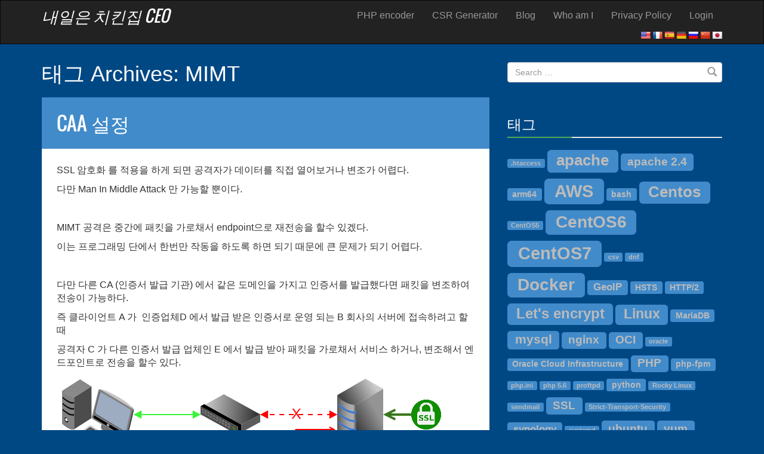

--- FILE ---
content_type: text/html; charset=UTF-8
request_url: https://www.enteroa.com/tag/mimt/
body_size: 57275
content:
<!DOCTYPE html>
<!--[if IE 7]>
<html class="ie ie7" lang="ko-KR">
<![endif]-->
<!--[if IE 8]>
<html class="ie ie8" lang="ko-KR">
<![endif]-->
<!--[if !(IE 7) | !(IE 8) ]><!-->
<html lang="ko-KR">
<!--<![endif]-->
<head>
	<meta charset="UTF-8">
	<meta name="viewport" content="width=device-width, initial-scale=1">
	
	<link rel="profile" href="http://gmpg.org/xfn/11">
	<link rel="pingback" href="https://www.enteroa.com/xmlrpc.php">
        <!-- for naver webmastertools -->
	<meta name="description" content="Linux Apache PHP Mysql Mariadb CentOS RHEL">
	<link rel="canonical" href="https://www.enteroa.com">
	<meta property="al:ios:url" content="applinks://docs">
	<meta property="al:ios:app_store_id" content="12345">
	<meta property="al:ios:app_name" content="App Links">
	<meta property="al:android:url" content="applinks://docs">
	<meta property="al:android:app_name" content="App Links">
	<meta property="al:android:package" content="org.applinks">
	<meta property="al:web:url" content="http://applinks.org/documentation">
        <!-- END for naver webmastertools -->
	<meta name='robots' content='index, follow, max-image-preview:large, max-snippet:-1, max-video-preview:-1' />
<!-- 사이트 키트에 의해 추가된 Google 태그(gtag.js) 동의 모드 dataLayer -->
<script type="text/javascript" id="google_gtagjs-js-consent-mode-data-layer">
/* <![CDATA[ */
window.dataLayer = window.dataLayer || [];function gtag(){dataLayer.push(arguments);}
gtag('consent', 'default', {"ad_personalization":"denied","ad_storage":"denied","ad_user_data":"denied","analytics_storage":"denied","functionality_storage":"denied","security_storage":"denied","personalization_storage":"denied","region":["AT","BE","BG","CH","CY","CZ","DE","DK","EE","ES","FI","FR","GB","GR","HR","HU","IE","IS","IT","LI","LT","LU","LV","MT","NL","NO","PL","PT","RO","SE","SI","SK"],"wait_for_update":500});
window._googlesitekitConsentCategoryMap = {"statistics":["analytics_storage"],"marketing":["ad_storage","ad_user_data","ad_personalization"],"functional":["functionality_storage","security_storage"],"preferences":["personalization_storage"]};
window._googlesitekitConsents = {"ad_personalization":"denied","ad_storage":"denied","ad_user_data":"denied","analytics_storage":"denied","functionality_storage":"denied","security_storage":"denied","personalization_storage":"denied","region":["AT","BE","BG","CH","CY","CZ","DE","DK","EE","ES","FI","FR","GB","GR","HR","HU","IE","IS","IT","LI","LT","LU","LV","MT","NL","NO","PL","PT","RO","SE","SI","SK"],"wait_for_update":500};
/* ]]> */
</script>
<!-- 사이트 키트에 의해 추가된 Google 태그(gtag.js) 동의 모드 dataLayer 종료 -->

	<!-- This site is optimized with the Yoast SEO plugin v26.8 - https://yoast.com/product/yoast-seo-wordpress/ -->
	<title>MIMT Archives - 내일은 치킨집 CEO</title>
	<link rel="canonical" href="https://www.enteroa.com/tag/mimt/" />
	<meta property="og:locale" content="ko_KR" />
	<meta property="og:type" content="article" />
	<meta property="og:title" content="MIMT Archives - 내일은 치킨집 CEO" />
	<meta property="og:url" content="https://www.enteroa.com/tag/mimt/" />
	<meta property="og:site_name" content="내일은 치킨집 CEO" />
	<meta name="twitter:card" content="summary_large_image" />
	<script type="application/ld+json" class="yoast-schema-graph">{"@context":"https://schema.org","@graph":[{"@type":"CollectionPage","@id":"https://www.enteroa.com/tag/mimt/","url":"https://www.enteroa.com/tag/mimt/","name":"MIMT Archives - 내일은 치킨집 CEO","isPartOf":{"@id":"https://www.enteroa.com/#website"},"breadcrumb":{"@id":"https://www.enteroa.com/tag/mimt/#breadcrumb"},"inLanguage":"ko-KR"},{"@type":"BreadcrumbList","@id":"https://www.enteroa.com/tag/mimt/#breadcrumb","itemListElement":[{"@type":"ListItem","position":1,"name":"Home","item":"https://www.enteroa.com/"},{"@type":"ListItem","position":2,"name":"MIMT"}]},{"@type":"WebSite","@id":"https://www.enteroa.com/#website","url":"https://www.enteroa.com/","name":"내일은 치킨집 CEO","description":"System Administrator","publisher":{"@id":"https://www.enteroa.com/#/schema/person/7a82b4ce83b304d0b48b0b09f11a2d83"},"potentialAction":[{"@type":"SearchAction","target":{"@type":"EntryPoint","urlTemplate":"https://www.enteroa.com/?s={search_term_string}"},"query-input":{"@type":"PropertyValueSpecification","valueRequired":true,"valueName":"search_term_string"}}],"inLanguage":"ko-KR"},{"@type":["Person","Organization"],"@id":"https://www.enteroa.com/#/schema/person/7a82b4ce83b304d0b48b0b09f11a2d83","name":"Enteroa","logo":{"@id":"https://www.enteroa.com/#/schema/person/image/"},"sameAs":["http://www.enteroa.com"]}]}</script>
	<!-- / Yoast SEO plugin. -->


<link rel='dns-prefetch' href='//translate.google.com' />
<link rel='dns-prefetch' href='//www.googletagmanager.com' />
<link rel='dns-prefetch' href='//pagead2.googlesyndication.com' />
<link rel='dns-prefetch' href='//fundingchoicesmessages.google.com' />
<link rel="alternate" type="application/rss+xml" title="내일은 치킨집 CEO &raquo; 피드" href="https://www.enteroa.com/feed/" />
<link rel="alternate" type="application/rss+xml" title="내일은 치킨집 CEO &raquo; 댓글 피드" href="https://www.enteroa.com/comments/feed/" />
<link rel="alternate" type="application/rss+xml" title="내일은 치킨집 CEO &raquo; MIMT 태그 피드" href="https://www.enteroa.com/tag/mimt/feed/" />
<style id='wp-img-auto-sizes-contain-inline-css' type='text/css'>
img:is([sizes=auto i],[sizes^="auto," i]){contain-intrinsic-size:3000px 1500px}
/*# sourceURL=wp-img-auto-sizes-contain-inline-css */
</style>
<link rel='stylesheet' id='urvanov_syntax_highlighter-css' href='https://www.enteroa.com/wp-content/plugins/urvanov-syntax-highlighter/css/min/urvanov_syntax_highlighter.min.css?ver=2.9.0' type='text/css' media='all' />
<link rel='stylesheet' id='crayon-theme-neon-css' href='https://www.enteroa.com/wp-content/plugins/urvanov-syntax-highlighter/themes/neon/neon.css?ver=2.9.0' type='text/css' media='all' />
<link rel='stylesheet' id='crayon-font-consolas-css' href='https://www.enteroa.com/wp-content/plugins/urvanov-syntax-highlighter/fonts/consolas.css?ver=2.9.0' type='text/css' media='all' />
<link rel='stylesheet' id='radar-bootstrap-css' href='https://www.enteroa.com/wp-content/themes/radar/inc/bootstrap/bs-dist/css/bootstrap.min.css?ver=3.1.1' type='text/css' media='all' />
<link rel='stylesheet' id='radar-google-font-oswald-css' href='https://www.enteroa.com/wp-content/themes/radar/oswald.css?ver=6.9' type='text/css' media='all' />
<link rel='stylesheet' id='radar-style-css' href='https://www.enteroa.com/wp-content/themes/radar/style.css?ver=6.9' type='text/css' media='all' />
<style id='wp-emoji-styles-inline-css' type='text/css'>

	img.wp-smiley, img.emoji {
		display: inline !important;
		border: none !important;
		box-shadow: none !important;
		height: 1em !important;
		width: 1em !important;
		margin: 0 0.07em !important;
		vertical-align: -0.1em !important;
		background: none !important;
		padding: 0 !important;
	}
/*# sourceURL=wp-emoji-styles-inline-css */
</style>
<style id='wp-block-library-inline-css' type='text/css'>
:root{--wp-block-synced-color:#7a00df;--wp-block-synced-color--rgb:122,0,223;--wp-bound-block-color:var(--wp-block-synced-color);--wp-editor-canvas-background:#ddd;--wp-admin-theme-color:#007cba;--wp-admin-theme-color--rgb:0,124,186;--wp-admin-theme-color-darker-10:#006ba1;--wp-admin-theme-color-darker-10--rgb:0,107,160.5;--wp-admin-theme-color-darker-20:#005a87;--wp-admin-theme-color-darker-20--rgb:0,90,135;--wp-admin-border-width-focus:2px}@media (min-resolution:192dpi){:root{--wp-admin-border-width-focus:1.5px}}.wp-element-button{cursor:pointer}:root .has-very-light-gray-background-color{background-color:#eee}:root .has-very-dark-gray-background-color{background-color:#313131}:root .has-very-light-gray-color{color:#eee}:root .has-very-dark-gray-color{color:#313131}:root .has-vivid-green-cyan-to-vivid-cyan-blue-gradient-background{background:linear-gradient(135deg,#00d084,#0693e3)}:root .has-purple-crush-gradient-background{background:linear-gradient(135deg,#34e2e4,#4721fb 50%,#ab1dfe)}:root .has-hazy-dawn-gradient-background{background:linear-gradient(135deg,#faaca8,#dad0ec)}:root .has-subdued-olive-gradient-background{background:linear-gradient(135deg,#fafae1,#67a671)}:root .has-atomic-cream-gradient-background{background:linear-gradient(135deg,#fdd79a,#004a59)}:root .has-nightshade-gradient-background{background:linear-gradient(135deg,#330968,#31cdcf)}:root .has-midnight-gradient-background{background:linear-gradient(135deg,#020381,#2874fc)}:root{--wp--preset--font-size--normal:16px;--wp--preset--font-size--huge:42px}.has-regular-font-size{font-size:1em}.has-larger-font-size{font-size:2.625em}.has-normal-font-size{font-size:var(--wp--preset--font-size--normal)}.has-huge-font-size{font-size:var(--wp--preset--font-size--huge)}.has-text-align-center{text-align:center}.has-text-align-left{text-align:left}.has-text-align-right{text-align:right}.has-fit-text{white-space:nowrap!important}#end-resizable-editor-section{display:none}.aligncenter{clear:both}.items-justified-left{justify-content:flex-start}.items-justified-center{justify-content:center}.items-justified-right{justify-content:flex-end}.items-justified-space-between{justify-content:space-between}.screen-reader-text{border:0;clip-path:inset(50%);height:1px;margin:-1px;overflow:hidden;padding:0;position:absolute;width:1px;word-wrap:normal!important}.screen-reader-text:focus{background-color:#ddd;clip-path:none;color:#444;display:block;font-size:1em;height:auto;left:5px;line-height:normal;padding:15px 23px 14px;text-decoration:none;top:5px;width:auto;z-index:100000}html :where(.has-border-color){border-style:solid}html :where([style*=border-top-color]){border-top-style:solid}html :where([style*=border-right-color]){border-right-style:solid}html :where([style*=border-bottom-color]){border-bottom-style:solid}html :where([style*=border-left-color]){border-left-style:solid}html :where([style*=border-width]){border-style:solid}html :where([style*=border-top-width]){border-top-style:solid}html :where([style*=border-right-width]){border-right-style:solid}html :where([style*=border-bottom-width]){border-bottom-style:solid}html :where([style*=border-left-width]){border-left-style:solid}html :where(img[class*=wp-image-]){height:auto;max-width:100%}:where(figure){margin:0 0 1em}html :where(.is-position-sticky){--wp-admin--admin-bar--position-offset:var(--wp-admin--admin-bar--height,0px)}@media screen and (max-width:600px){html :where(.is-position-sticky){--wp-admin--admin-bar--position-offset:0px}}
/*wp_block_styles_on_demand_placeholder:697a8b77524ee*/
/*# sourceURL=wp-block-library-inline-css */
</style>
<style id='classic-theme-styles-inline-css' type='text/css'>
/*! This file is auto-generated */
.wp-block-button__link{color:#fff;background-color:#32373c;border-radius:9999px;box-shadow:none;text-decoration:none;padding:calc(.667em + 2px) calc(1.333em + 2px);font-size:1.125em}.wp-block-file__button{background:#32373c;color:#fff;text-decoration:none}
/*# sourceURL=/wp-includes/css/classic-themes.min.css */
</style>
<link rel='stylesheet' id='google-language-translator-css' href='https://www.enteroa.com/wp-content/plugins/google-language-translator/css/style.css?ver=6.0.20' type='text/css' media='' />
<link rel='stylesheet' id='tablepress-default-css' href='https://www.enteroa.com/wp-content/tablepress-combined.min.css?ver=90' type='text/css' media='all' />
<script type="text/javascript" src="https://www.enteroa.com/wp-includes/js/jquery/jquery.min.js?ver=3.7.1" id="jquery-core-js"></script>
<script type="text/javascript" src="https://www.enteroa.com/wp-includes/js/jquery/jquery-migrate.min.js?ver=3.4.1" id="jquery-migrate-js"></script>
<script type="text/javascript" async src="https://www.enteroa.com/wp-content/plugins/burst-statistics/assets/js/timeme/timeme.min.js?ver=1764812317" id="burst-timeme-js"></script>
<script type="text/javascript" src="https://www.enteroa.com/wp-content/plugins/html5-cumulus/inc/jquery.tagcanvas.min.js?ver=6.9" id="h5c-tagcanvas-js"></script>

<!-- Site Kit에서 추가한 Google 태그(gtag.js) 스니펫 -->
<!-- Site Kit에 의해 추가된 Google Analytics 스니펫 -->
<script type="text/javascript" src="https://www.googletagmanager.com/gtag/js?id=G-5QCRZCL634" id="google_gtagjs-js" async></script>
<script type="text/javascript" id="google_gtagjs-js-after">
/* <![CDATA[ */
window.dataLayer = window.dataLayer || [];function gtag(){dataLayer.push(arguments);}
gtag("set","linker",{"domains":["www.enteroa.com"]});
gtag("js", new Date());
gtag("set", "developer_id.dZTNiMT", true);
gtag("config", "G-5QCRZCL634");
//# sourceURL=google_gtagjs-js-after
/* ]]> */
</script>
<link rel="https://api.w.org/" href="https://www.enteroa.com/wp-json/" /><link rel="alternate" title="JSON" type="application/json" href="https://www.enteroa.com/wp-json/wp/v2/tags/407" /><link rel="EditURI" type="application/rsd+xml" title="RSD" href="https://www.enteroa.com/xmlrpc.php?rsd" />
<meta name="generator" content="WordPress 6.9" />
<style>#google_language_translator{text-align:left!important;}select.goog-te-combo{float:right;}.goog-te-gadget{padding-top:13px;}.goog-te-gadget .goog-te-combo{margin-top:-7px!important;}.goog-te-gadget{margin-top:2px!important;}p.hello{font-size:12px;color:#666;}div.skiptranslate.goog-te-gadget{display:inline!important;}#google_language_translator,#language{clear:both;width:160px;text-align:right;}#language{float:right;}#flags{text-align:right;width:165px;float:right;clear:right;}#flags ul{float:right!important;}p.hello{text-align:right;float:right;clear:both;}.glt-clear{height:0px;clear:both;margin:0px;padding:0px;}#flags{width:165px;}#flags a{display:inline-block;margin-left:2px;}#google_language_translator a{display:none!important;}div.skiptranslate.goog-te-gadget{display:inline!important;}.goog-te-gadget{color:transparent!important;}.goog-te-gadget{font-size:0px!important;}.goog-branding{display:none;}.goog-tooltip{display: none!important;}.goog-tooltip:hover{display: none!important;}.goog-text-highlight{background-color:transparent!important;border:none!important;box-shadow:none!important;}#google_language_translator{display:none;}#google_language_translator select.goog-te-combo{color:#32373c;}#google_language_translator{color:transparent;}body{top:0px!important;}#goog-gt-{display:none!important;}font font{background-color:transparent!important;box-shadow:none!important;position:initial!important;}#glt-translate-trigger{left:20px;right:auto;}#glt-translate-trigger > span{color:#ffffff;}#glt-translate-trigger{background:#f89406;}</style><meta name="generator" content="Site Kit by Google 1.171.0" />	<!--[if lt IE 9]>
	<script src="https://www.enteroa.com/wp-content/themes/radar/inc/bootstrap/others/html5shiv.js"></script>
	<script src="https://www.enteroa.com/wp-content/themes/radar/inc/bootstrap/others/respond.min.js"></script>
	<![endif]-->
	
<!-- Site Kit에서 추가한 Google AdSense 메타 태그 -->
<meta name="google-adsense-platform-account" content="ca-host-pub-2644536267352236">
<meta name="google-adsense-platform-domain" content="sitekit.withgoogle.com">
<!-- Site Kit에서 추가한 Google AdSense 메타 태그 종료 -->
<style type="text/css">.recentcomments a{display:inline !important;padding:0 !important;margin:0 !important;}</style><style type="text/css" id="custom-background-css">
body.custom-background { background-color: #004884; }
</style>
	<!-- There is no amphtml version available for this URL. -->
<!-- Site Kit에 의해 추가된 Google AdSense 스니펫 -->
<script type="text/javascript" async="async" src="https://pagead2.googlesyndication.com/pagead/js/adsbygoogle.js?client=ca-pub-8890710009028752&amp;host=ca-host-pub-2644536267352236" crossorigin="anonymous"></script>

<!-- Site Kit에 의해 추가된 Google AdSense 스니펫 종료 -->

<!-- Site Kit에서 Google AdSense 광고 차단 복구 스니펫 추가 -->
<script async src="https://fundingchoicesmessages.google.com/i/pub-8890710009028752?ers=1" nonce="WO-F6nLoZ-VN6XrVCLPc-A"></script><script nonce="WO-F6nLoZ-VN6XrVCLPc-A">(function() {function signalGooglefcPresent() {if (!window.frames['googlefcPresent']) {if (document.body) {const iframe = document.createElement('iframe'); iframe.style = 'width: 0; height: 0; border: none; z-index: -1000; left: -1000px; top: -1000px;'; iframe.style.display = 'none'; iframe.name = 'googlefcPresent'; document.body.appendChild(iframe);} else {setTimeout(signalGooglefcPresent, 0);}}}signalGooglefcPresent();})();</script>
<!-- Site Kit에서 추가한 Google AdSense 광고 차단 복구 스니펫 종료 -->

<!-- Site Kit에서 Google AdSense 광고 차단 복구 오류 보호 스니펫 추가 -->
<script>(function(){'use strict';function aa(a){var b=0;return function(){return b<a.length?{done:!1,value:a[b++]}:{done:!0}}}var ba="function"==typeof Object.defineProperties?Object.defineProperty:function(a,b,c){if(a==Array.prototype||a==Object.prototype)return a;a[b]=c.value;return a};
function ca(a){a=["object"==typeof globalThis&&globalThis,a,"object"==typeof window&&window,"object"==typeof self&&self,"object"==typeof global&&global];for(var b=0;b<a.length;++b){var c=a[b];if(c&&c.Math==Math)return c}throw Error("Cannot find global object");}var da=ca(this);function k(a,b){if(b)a:{var c=da;a=a.split(".");for(var d=0;d<a.length-1;d++){var e=a[d];if(!(e in c))break a;c=c[e]}a=a[a.length-1];d=c[a];b=b(d);b!=d&&null!=b&&ba(c,a,{configurable:!0,writable:!0,value:b})}}
function ea(a){return a.raw=a}function m(a){var b="undefined"!=typeof Symbol&&Symbol.iterator&&a[Symbol.iterator];if(b)return b.call(a);if("number"==typeof a.length)return{next:aa(a)};throw Error(String(a)+" is not an iterable or ArrayLike");}function fa(a){for(var b,c=[];!(b=a.next()).done;)c.push(b.value);return c}var ha="function"==typeof Object.create?Object.create:function(a){function b(){}b.prototype=a;return new b},n;
if("function"==typeof Object.setPrototypeOf)n=Object.setPrototypeOf;else{var q;a:{var ia={a:!0},ja={};try{ja.__proto__=ia;q=ja.a;break a}catch(a){}q=!1}n=q?function(a,b){a.__proto__=b;if(a.__proto__!==b)throw new TypeError(a+" is not extensible");return a}:null}var ka=n;
function r(a,b){a.prototype=ha(b.prototype);a.prototype.constructor=a;if(ka)ka(a,b);else for(var c in b)if("prototype"!=c)if(Object.defineProperties){var d=Object.getOwnPropertyDescriptor(b,c);d&&Object.defineProperty(a,c,d)}else a[c]=b[c];a.A=b.prototype}function la(){for(var a=Number(this),b=[],c=a;c<arguments.length;c++)b[c-a]=arguments[c];return b}k("Number.MAX_SAFE_INTEGER",function(){return 9007199254740991});
k("Number.isFinite",function(a){return a?a:function(b){return"number"!==typeof b?!1:!isNaN(b)&&Infinity!==b&&-Infinity!==b}});k("Number.isInteger",function(a){return a?a:function(b){return Number.isFinite(b)?b===Math.floor(b):!1}});k("Number.isSafeInteger",function(a){return a?a:function(b){return Number.isInteger(b)&&Math.abs(b)<=Number.MAX_SAFE_INTEGER}});
k("Math.trunc",function(a){return a?a:function(b){b=Number(b);if(isNaN(b)||Infinity===b||-Infinity===b||0===b)return b;var c=Math.floor(Math.abs(b));return 0>b?-c:c}});k("Object.is",function(a){return a?a:function(b,c){return b===c?0!==b||1/b===1/c:b!==b&&c!==c}});k("Array.prototype.includes",function(a){return a?a:function(b,c){var d=this;d instanceof String&&(d=String(d));var e=d.length;c=c||0;for(0>c&&(c=Math.max(c+e,0));c<e;c++){var f=d[c];if(f===b||Object.is(f,b))return!0}return!1}});
k("String.prototype.includes",function(a){return a?a:function(b,c){if(null==this)throw new TypeError("The 'this' value for String.prototype.includes must not be null or undefined");if(b instanceof RegExp)throw new TypeError("First argument to String.prototype.includes must not be a regular expression");return-1!==this.indexOf(b,c||0)}});/*

 Copyright The Closure Library Authors.
 SPDX-License-Identifier: Apache-2.0
*/
var t=this||self;function v(a){return a};var w,x;a:{for(var ma=["CLOSURE_FLAGS"],y=t,z=0;z<ma.length;z++)if(y=y[ma[z]],null==y){x=null;break a}x=y}var na=x&&x[610401301];w=null!=na?na:!1;var A,oa=t.navigator;A=oa?oa.userAgentData||null:null;function B(a){return w?A?A.brands.some(function(b){return(b=b.brand)&&-1!=b.indexOf(a)}):!1:!1}function C(a){var b;a:{if(b=t.navigator)if(b=b.userAgent)break a;b=""}return-1!=b.indexOf(a)};function D(){return w?!!A&&0<A.brands.length:!1}function E(){return D()?B("Chromium"):(C("Chrome")||C("CriOS"))&&!(D()?0:C("Edge"))||C("Silk")};var pa=D()?!1:C("Trident")||C("MSIE");!C("Android")||E();E();C("Safari")&&(E()||(D()?0:C("Coast"))||(D()?0:C("Opera"))||(D()?0:C("Edge"))||(D()?B("Microsoft Edge"):C("Edg/"))||D()&&B("Opera"));var qa={},F=null;var ra="undefined"!==typeof Uint8Array,sa=!pa&&"function"===typeof btoa;function G(){return"function"===typeof BigInt};var H=0,I=0;function ta(a){var b=0>a;a=Math.abs(a);var c=a>>>0;a=Math.floor((a-c)/4294967296);b&&(c=m(ua(c,a)),b=c.next().value,a=c.next().value,c=b);H=c>>>0;I=a>>>0}function va(a,b){b>>>=0;a>>>=0;if(2097151>=b)var c=""+(4294967296*b+a);else G()?c=""+(BigInt(b)<<BigInt(32)|BigInt(a)):(c=(a>>>24|b<<8)&16777215,b=b>>16&65535,a=(a&16777215)+6777216*c+6710656*b,c+=8147497*b,b*=2,1E7<=a&&(c+=Math.floor(a/1E7),a%=1E7),1E7<=c&&(b+=Math.floor(c/1E7),c%=1E7),c=b+wa(c)+wa(a));return c}
function wa(a){a=String(a);return"0000000".slice(a.length)+a}function ua(a,b){b=~b;a?a=~a+1:b+=1;return[a,b]};var J;J="function"===typeof Symbol&&"symbol"===typeof Symbol()?Symbol():void 0;var xa=J?function(a,b){a[J]|=b}:function(a,b){void 0!==a.g?a.g|=b:Object.defineProperties(a,{g:{value:b,configurable:!0,writable:!0,enumerable:!1}})},K=J?function(a){return a[J]|0}:function(a){return a.g|0},L=J?function(a){return a[J]}:function(a){return a.g},M=J?function(a,b){a[J]=b;return a}:function(a,b){void 0!==a.g?a.g=b:Object.defineProperties(a,{g:{value:b,configurable:!0,writable:!0,enumerable:!1}});return a};function ya(a,b){M(b,(a|0)&-14591)}function za(a,b){M(b,(a|34)&-14557)}
function Aa(a){a=a>>14&1023;return 0===a?536870912:a};var N={},Ba={};function Ca(a){return!(!a||"object"!==typeof a||a.g!==Ba)}function Da(a){return null!==a&&"object"===typeof a&&!Array.isArray(a)&&a.constructor===Object}function P(a,b,c){if(!Array.isArray(a)||a.length)return!1;var d=K(a);if(d&1)return!0;if(!(b&&(Array.isArray(b)?b.includes(c):b.has(c))))return!1;M(a,d|1);return!0}Object.freeze(new function(){});Object.freeze(new function(){});var Ea=/^-?([1-9][0-9]*|0)(\.[0-9]+)?$/;var Q;function Fa(a,b){Q=b;a=new a(b);Q=void 0;return a}
function R(a,b,c){null==a&&(a=Q);Q=void 0;if(null==a){var d=96;c?(a=[c],d|=512):a=[];b&&(d=d&-16760833|(b&1023)<<14)}else{if(!Array.isArray(a))throw Error();d=K(a);if(d&64)return a;d|=64;if(c&&(d|=512,c!==a[0]))throw Error();a:{c=a;var e=c.length;if(e){var f=e-1;if(Da(c[f])){d|=256;b=f-(+!!(d&512)-1);if(1024<=b)throw Error();d=d&-16760833|(b&1023)<<14;break a}}if(b){b=Math.max(b,e-(+!!(d&512)-1));if(1024<b)throw Error();d=d&-16760833|(b&1023)<<14}}}M(a,d);return a};function Ga(a){switch(typeof a){case "number":return isFinite(a)?a:String(a);case "boolean":return a?1:0;case "object":if(a)if(Array.isArray(a)){if(P(a,void 0,0))return}else if(ra&&null!=a&&a instanceof Uint8Array){if(sa){for(var b="",c=0,d=a.length-10240;c<d;)b+=String.fromCharCode.apply(null,a.subarray(c,c+=10240));b+=String.fromCharCode.apply(null,c?a.subarray(c):a);a=btoa(b)}else{void 0===b&&(b=0);if(!F){F={};c="ABCDEFGHIJKLMNOPQRSTUVWXYZabcdefghijklmnopqrstuvwxyz0123456789".split("");d=["+/=",
"+/","-_=","-_.","-_"];for(var e=0;5>e;e++){var f=c.concat(d[e].split(""));qa[e]=f;for(var g=0;g<f.length;g++){var h=f[g];void 0===F[h]&&(F[h]=g)}}}b=qa[b];c=Array(Math.floor(a.length/3));d=b[64]||"";for(e=f=0;f<a.length-2;f+=3){var l=a[f],p=a[f+1];h=a[f+2];g=b[l>>2];l=b[(l&3)<<4|p>>4];p=b[(p&15)<<2|h>>6];h=b[h&63];c[e++]=g+l+p+h}g=0;h=d;switch(a.length-f){case 2:g=a[f+1],h=b[(g&15)<<2]||d;case 1:a=a[f],c[e]=b[a>>2]+b[(a&3)<<4|g>>4]+h+d}a=c.join("")}return a}}return a};function Ha(a,b,c){a=Array.prototype.slice.call(a);var d=a.length,e=b&256?a[d-1]:void 0;d+=e?-1:0;for(b=b&512?1:0;b<d;b++)a[b]=c(a[b]);if(e){b=a[b]={};for(var f in e)Object.prototype.hasOwnProperty.call(e,f)&&(b[f]=c(e[f]))}return a}function Ia(a,b,c,d,e){if(null!=a){if(Array.isArray(a))a=P(a,void 0,0)?void 0:e&&K(a)&2?a:Ja(a,b,c,void 0!==d,e);else if(Da(a)){var f={},g;for(g in a)Object.prototype.hasOwnProperty.call(a,g)&&(f[g]=Ia(a[g],b,c,d,e));a=f}else a=b(a,d);return a}}
function Ja(a,b,c,d,e){var f=d||c?K(a):0;d=d?!!(f&32):void 0;a=Array.prototype.slice.call(a);for(var g=0;g<a.length;g++)a[g]=Ia(a[g],b,c,d,e);c&&c(f,a);return a}function Ka(a){return a.s===N?a.toJSON():Ga(a)};function La(a,b,c){c=void 0===c?za:c;if(null!=a){if(ra&&a instanceof Uint8Array)return b?a:new Uint8Array(a);if(Array.isArray(a)){var d=K(a);if(d&2)return a;b&&(b=0===d||!!(d&32)&&!(d&64||!(d&16)));return b?M(a,(d|34)&-12293):Ja(a,La,d&4?za:c,!0,!0)}a.s===N&&(c=a.h,d=L(c),a=d&2?a:Fa(a.constructor,Ma(c,d,!0)));return a}}function Ma(a,b,c){var d=c||b&2?za:ya,e=!!(b&32);a=Ha(a,b,function(f){return La(f,e,d)});xa(a,32|(c?2:0));return a};function Na(a,b){a=a.h;return Oa(a,L(a),b)}function Oa(a,b,c,d){if(-1===c)return null;if(c>=Aa(b)){if(b&256)return a[a.length-1][c]}else{var e=a.length;if(d&&b&256&&(d=a[e-1][c],null!=d))return d;b=c+(+!!(b&512)-1);if(b<e)return a[b]}}function Pa(a,b,c,d,e){var f=Aa(b);if(c>=f||e){var g=b;if(b&256)e=a[a.length-1];else{if(null==d)return;e=a[f+(+!!(b&512)-1)]={};g|=256}e[c]=d;c<f&&(a[c+(+!!(b&512)-1)]=void 0);g!==b&&M(a,g)}else a[c+(+!!(b&512)-1)]=d,b&256&&(a=a[a.length-1],c in a&&delete a[c])}
function Qa(a,b){var c=Ra;var d=void 0===d?!1:d;var e=a.h;var f=L(e),g=Oa(e,f,b,d);if(null!=g&&"object"===typeof g&&g.s===N)c=g;else if(Array.isArray(g)){var h=K(g),l=h;0===l&&(l|=f&32);l|=f&2;l!==h&&M(g,l);c=new c(g)}else c=void 0;c!==g&&null!=c&&Pa(e,f,b,c,d);e=c;if(null==e)return e;a=a.h;f=L(a);f&2||(g=e,c=g.h,h=L(c),g=h&2?Fa(g.constructor,Ma(c,h,!1)):g,g!==e&&(e=g,Pa(a,f,b,e,d)));return e}function Sa(a,b){a=Na(a,b);return null==a||"string"===typeof a?a:void 0}
function Ta(a,b){var c=void 0===c?0:c;a=Na(a,b);if(null!=a)if(b=typeof a,"number"===b?Number.isFinite(a):"string"!==b?0:Ea.test(a))if("number"===typeof a){if(a=Math.trunc(a),!Number.isSafeInteger(a)){ta(a);b=H;var d=I;if(a=d&2147483648)b=~b+1>>>0,d=~d>>>0,0==b&&(d=d+1>>>0);b=4294967296*d+(b>>>0);a=a?-b:b}}else if(b=Math.trunc(Number(a)),Number.isSafeInteger(b))a=String(b);else{if(b=a.indexOf("."),-1!==b&&(a=a.substring(0,b)),!("-"===a[0]?20>a.length||20===a.length&&-922337<Number(a.substring(0,7)):
19>a.length||19===a.length&&922337>Number(a.substring(0,6)))){if(16>a.length)ta(Number(a));else if(G())a=BigInt(a),H=Number(a&BigInt(4294967295))>>>0,I=Number(a>>BigInt(32)&BigInt(4294967295));else{b=+("-"===a[0]);I=H=0;d=a.length;for(var e=b,f=(d-b)%6+b;f<=d;e=f,f+=6)e=Number(a.slice(e,f)),I*=1E6,H=1E6*H+e,4294967296<=H&&(I+=Math.trunc(H/4294967296),I>>>=0,H>>>=0);b&&(b=m(ua(H,I)),a=b.next().value,b=b.next().value,H=a,I=b)}a=H;b=I;b&2147483648?G()?a=""+(BigInt(b|0)<<BigInt(32)|BigInt(a>>>0)):(b=
m(ua(a,b)),a=b.next().value,b=b.next().value,a="-"+va(a,b)):a=va(a,b)}}else a=void 0;return null!=a?a:c}function S(a,b){a=Sa(a,b);return null!=a?a:""};function T(a,b,c){this.h=R(a,b,c)}T.prototype.toJSON=function(){return Ua(this,Ja(this.h,Ka,void 0,void 0,!1),!0)};T.prototype.s=N;T.prototype.toString=function(){return Ua(this,this.h,!1).toString()};
function Ua(a,b,c){var d=a.constructor.v,e=L(c?a.h:b);a=b.length;if(!a)return b;var f;if(Da(c=b[a-1])){a:{var g=c;var h={},l=!1,p;for(p in g)if(Object.prototype.hasOwnProperty.call(g,p)){var u=g[p];if(Array.isArray(u)){var jb=u;if(P(u,d,+p)||Ca(u)&&0===u.size)u=null;u!=jb&&(l=!0)}null!=u?h[p]=u:l=!0}if(l){for(var O in h){g=h;break a}g=null}}g!=c&&(f=!0);a--}for(p=+!!(e&512)-1;0<a;a--){O=a-1;c=b[O];O-=p;if(!(null==c||P(c,d,O)||Ca(c)&&0===c.size))break;var kb=!0}if(!f&&!kb)return b;b=Array.prototype.slice.call(b,
0,a);g&&b.push(g);return b};function Va(a){return function(b){if(null==b||""==b)b=new a;else{b=JSON.parse(b);if(!Array.isArray(b))throw Error(void 0);xa(b,32);b=Fa(a,b)}return b}};function Wa(a){this.h=R(a)}r(Wa,T);var Xa=Va(Wa);var U;function V(a){this.g=a}V.prototype.toString=function(){return this.g+""};var Ya={};function Za(a){if(void 0===U){var b=null;var c=t.trustedTypes;if(c&&c.createPolicy){try{b=c.createPolicy("goog#html",{createHTML:v,createScript:v,createScriptURL:v})}catch(d){t.console&&t.console.error(d.message)}U=b}else U=b}a=(b=U)?b.createScriptURL(a):a;return new V(a,Ya)};function $a(){return Math.floor(2147483648*Math.random()).toString(36)+Math.abs(Math.floor(2147483648*Math.random())^Date.now()).toString(36)};function ab(a,b){b=String(b);"application/xhtml+xml"===a.contentType&&(b=b.toLowerCase());return a.createElement(b)}function bb(a){this.g=a||t.document||document};/*

 SPDX-License-Identifier: Apache-2.0
*/
function cb(a,b){a.src=b instanceof V&&b.constructor===V?b.g:"type_error:TrustedResourceUrl";var c,d;(c=(b=null==(d=(c=(a.ownerDocument&&a.ownerDocument.defaultView||window).document).querySelector)?void 0:d.call(c,"script[nonce]"))?b.nonce||b.getAttribute("nonce")||"":"")&&a.setAttribute("nonce",c)};function db(a){a=void 0===a?document:a;return a.createElement("script")};function eb(a,b,c,d,e,f){try{var g=a.g,h=db(g);h.async=!0;cb(h,b);g.head.appendChild(h);h.addEventListener("load",function(){e();d&&g.head.removeChild(h)});h.addEventListener("error",function(){0<c?eb(a,b,c-1,d,e,f):(d&&g.head.removeChild(h),f())})}catch(l){f()}};var fb=t.atob("aHR0cHM6Ly93d3cuZ3N0YXRpYy5jb20vaW1hZ2VzL2ljb25zL21hdGVyaWFsL3N5c3RlbS8xeC93YXJuaW5nX2FtYmVyXzI0ZHAucG5n"),gb=t.atob("WW91IGFyZSBzZWVpbmcgdGhpcyBtZXNzYWdlIGJlY2F1c2UgYWQgb3Igc2NyaXB0IGJsb2NraW5nIHNvZnR3YXJlIGlzIGludGVyZmVyaW5nIHdpdGggdGhpcyBwYWdlLg=="),hb=t.atob("RGlzYWJsZSBhbnkgYWQgb3Igc2NyaXB0IGJsb2NraW5nIHNvZnR3YXJlLCB0aGVuIHJlbG9hZCB0aGlzIHBhZ2Uu");function ib(a,b,c){this.i=a;this.u=b;this.o=c;this.g=null;this.j=[];this.m=!1;this.l=new bb(this.i)}
function lb(a){if(a.i.body&&!a.m){var b=function(){mb(a);t.setTimeout(function(){nb(a,3)},50)};eb(a.l,a.u,2,!0,function(){t[a.o]||b()},b);a.m=!0}}
function mb(a){for(var b=W(1,5),c=0;c<b;c++){var d=X(a);a.i.body.appendChild(d);a.j.push(d)}b=X(a);b.style.bottom="0";b.style.left="0";b.style.position="fixed";b.style.width=W(100,110).toString()+"%";b.style.zIndex=W(2147483544,2147483644).toString();b.style.backgroundColor=ob(249,259,242,252,219,229);b.style.boxShadow="0 0 12px #888";b.style.color=ob(0,10,0,10,0,10);b.style.display="flex";b.style.justifyContent="center";b.style.fontFamily="Roboto, Arial";c=X(a);c.style.width=W(80,85).toString()+
"%";c.style.maxWidth=W(750,775).toString()+"px";c.style.margin="24px";c.style.display="flex";c.style.alignItems="flex-start";c.style.justifyContent="center";d=ab(a.l.g,"IMG");d.className=$a();d.src=fb;d.alt="Warning icon";d.style.height="24px";d.style.width="24px";d.style.paddingRight="16px";var e=X(a),f=X(a);f.style.fontWeight="bold";f.textContent=gb;var g=X(a);g.textContent=hb;Y(a,e,f);Y(a,e,g);Y(a,c,d);Y(a,c,e);Y(a,b,c);a.g=b;a.i.body.appendChild(a.g);b=W(1,5);for(c=0;c<b;c++)d=X(a),a.i.body.appendChild(d),
a.j.push(d)}function Y(a,b,c){for(var d=W(1,5),e=0;e<d;e++){var f=X(a);b.appendChild(f)}b.appendChild(c);c=W(1,5);for(d=0;d<c;d++)e=X(a),b.appendChild(e)}function W(a,b){return Math.floor(a+Math.random()*(b-a))}function ob(a,b,c,d,e,f){return"rgb("+W(Math.max(a,0),Math.min(b,255)).toString()+","+W(Math.max(c,0),Math.min(d,255)).toString()+","+W(Math.max(e,0),Math.min(f,255)).toString()+")"}function X(a){a=ab(a.l.g,"DIV");a.className=$a();return a}
function nb(a,b){0>=b||null!=a.g&&0!==a.g.offsetHeight&&0!==a.g.offsetWidth||(pb(a),mb(a),t.setTimeout(function(){nb(a,b-1)},50))}function pb(a){for(var b=m(a.j),c=b.next();!c.done;c=b.next())(c=c.value)&&c.parentNode&&c.parentNode.removeChild(c);a.j=[];(b=a.g)&&b.parentNode&&b.parentNode.removeChild(b);a.g=null};function qb(a,b,c,d,e){function f(l){document.body?g(document.body):0<l?t.setTimeout(function(){f(l-1)},e):b()}function g(l){l.appendChild(h);t.setTimeout(function(){h?(0!==h.offsetHeight&&0!==h.offsetWidth?b():a(),h.parentNode&&h.parentNode.removeChild(h)):a()},d)}var h=rb(c);f(3)}function rb(a){var b=document.createElement("div");b.className=a;b.style.width="1px";b.style.height="1px";b.style.position="absolute";b.style.left="-10000px";b.style.top="-10000px";b.style.zIndex="-10000";return b};function Ra(a){this.h=R(a)}r(Ra,T);function sb(a){this.h=R(a)}r(sb,T);var tb=Va(sb);function ub(a){var b=la.apply(1,arguments);if(0===b.length)return Za(a[0]);for(var c=a[0],d=0;d<b.length;d++)c+=encodeURIComponent(b[d])+a[d+1];return Za(c)};function vb(a){if(!a)return null;a=Sa(a,4);var b;null===a||void 0===a?b=null:b=Za(a);return b};var wb=ea([""]),xb=ea([""]);function yb(a,b){this.m=a;this.o=new bb(a.document);this.g=b;this.j=S(this.g,1);this.u=vb(Qa(this.g,2))||ub(wb);this.i=!1;b=vb(Qa(this.g,13))||ub(xb);this.l=new ib(a.document,b,S(this.g,12))}yb.prototype.start=function(){zb(this)};
function zb(a){Ab(a);eb(a.o,a.u,3,!1,function(){a:{var b=a.j;var c=t.btoa(b);if(c=t[c]){try{var d=Xa(t.atob(c))}catch(e){b=!1;break a}b=b===Sa(d,1)}else b=!1}b?Z(a,S(a.g,14)):(Z(a,S(a.g,8)),lb(a.l))},function(){qb(function(){Z(a,S(a.g,7));lb(a.l)},function(){return Z(a,S(a.g,6))},S(a.g,9),Ta(a.g,10),Ta(a.g,11))})}function Z(a,b){a.i||(a.i=!0,a=new a.m.XMLHttpRequest,a.open("GET",b,!0),a.send())}function Ab(a){var b=t.btoa(a.j);a.m[b]&&Z(a,S(a.g,5))};(function(a,b){t[a]=function(){var c=la.apply(0,arguments);t[a]=function(){};b.call.apply(b,[null].concat(c instanceof Array?c:fa(m(c))))}})("__h82AlnkH6D91__",function(a){"function"===typeof window.atob&&(new yb(window,tb(window.atob(a)))).start()});}).call(this);

window.__h82AlnkH6D91__("[base64]/[base64]/[base64]/[base64]");</script>
<!-- Site Kit에서 추가한 Google AdSense 광고 차단 복구 오류 보호 스니펫 종료 -->
<link rel="icon" href="https://www.enteroa.com/wp-content/uploads/2024/11/Sunrisemountain-150x150.png" sizes="32x32" />
<link rel="icon" href="https://www.enteroa.com/wp-content/uploads/2024/11/Sunrisemountain-300x300.png" sizes="192x192" />
<link rel="apple-touch-icon" href="https://www.enteroa.com/wp-content/uploads/2024/11/Sunrisemountain-300x300.png" />
<meta name="msapplication-TileImage" content="https://www.enteroa.com/wp-content/uploads/2024/11/Sunrisemountain-300x300.png" />
</head>

<body class="archive tag tag-mimt tag-407 custom-background wp-theme-radar list-view" data-burst_id="407" data-burst_type="tag">
<div id="page" class="hfeed site">
	<header id="masthead" class="site-header" role="banner">
		<nav id="menu-primary" class="navbar navbar-inverse" role="navigation"><div class="container clearfix"><div class="navbar-header"><button type="button" class="navbar-toggle" data-toggle="collapse" data-target="#menu-primary-nav"><span class="sr-only">Toggle navigation</span><span class="icon-bar"></span><span class="icon-bar"></span><span class="icon-bar"></span></button><h1 class="site-title navbar-brand radar-popover" data-placement="bottom" data-trigger="hover" data-content="System Administrator"><a href="https://www.enteroa.com/" rel="home">내일은 치킨집 CEO</a></h1></div>
<div id="menu-primary-nav" class="collapse navbar-collapse"><ul id="menu-%eb%a9%94%eb%89%b4-1" class="nav navbar-nav navbar-right"><li id="menu-item-3588" class="menu-item menu-item-type-custom menu-item-object-custom menu-item-3588"><a href="https://www.enteroa.com/encorder.php">PHP encoder</a></li>
<li id="menu-item-3587" class="menu-item menu-item-type-custom menu-item-object-custom menu-item-3587"><a href="https://www.enteroa.com/csr.php">CSR Generator</a></li>
<li id="menu-item-15" class="menu-item menu-item-type-custom menu-item-object-custom menu-item-home menu-item-15"><a href="https://www.enteroa.com/">Blog</a></li>
<li id="menu-item-34" class="menu-item menu-item-type-post_type menu-item-object-page menu-item-34"><a href="https://www.enteroa.com/who-am-i/">Who am I</a></li>
<li id="menu-item-2959" class="menu-item menu-item-type-post_type menu-item-object-page menu-item-privacy-policy menu-item-2959"><a href="https://www.enteroa.com/%ea%b0%9c%ec%9d%b8%ec%a0%95%eb%b3%b4-%ec%b2%98%eb%a6%ac%eb%b0%a9%ec%b9%a8/">Privacy Policy</a></li>
<li id="menu-item-18" class="menu-item menu-item-type-custom menu-item-object-custom menu-item-18"><a href="/wp-login.php">Login</a></li>
</ul></div><div id="flags" class="size18"><ul id="sortable" class="ui-sortable" style="float:left"><li id="English"><a href="#" title="English" class="nturl notranslate en flag united-states"></a></li><li id="French"><a href="#" title="French" class="nturl notranslate fr flag French"></a></li><li id="Spanish"><a href="#" title="Spanish" class="nturl notranslate es flag Spanish"></a></li><li id="German"><a href="#" title="German" class="nturl notranslate de flag German"></a></li><li id="Russian"><a href="#" title="Russian" class="nturl notranslate ru flag Russian"></a></li><li id="Chinese (Simplified)"><a href="#" title="Chinese (Simplified)" class="nturl notranslate zh-CN flag Chinese (Simplified)"></a></li><li id="Japanese"><a href="#" title="Japanese" class="nturl notranslate ja flag Japanese"></a></li></ul></div><div id="google_language_translator" class="default-language-ko"></div></div></nav>
	</header><!-- #masthead -->
		<div id="main" class="site-main container">
<div id="primary" class="content-area row">

	<div id="content" class="site-content col-md-8" role="main">

			<header class="archive-header">
		<h1>태그 Archives: MIMT</h1>
			</header>
	
<article id="post-1527" class="post-1527 post type-post status-publish format-standard hentry category-linux-2 tag-caa tag-certification-authority-authorization tag-hpkp tag-http-public-key-pinning tag-mimt tag-route53 row panel panel-primary">
	<header class="entry-header panel-heading"><h1 class="entry-title panel-title"><a href="https://www.enteroa.com/2019/04/05/caa-%ec%84%a4%ec%a0%95/" rel="bookmark">CAA 설정</a></h1></header>
	<section class="entry-post panel-body clearfix">
	<div class="entry-content"><p>SSL 암호화 를 적용을 하게 되면 공격자가 데이터를 직접 열어보거나 변조가 어렵다.</p>
<p>다만 Man In Middle Attack 만 가능할 뿐이다.</p>
<p>&nbsp;</p>
<p>MIMT 공격은 중간에 패킷을 가로채서 endpoint으로 재전송을 할수 있겠다.</p>
<p>이는 프로그래밍 단에서 한번만 작동을 하도록 하면 되기 때문에 큰 문제가 되기 어렵다.</p>
<p>&nbsp;</p>
<p>다만 다른 CA (인증서 발급 기관) 에서 같은 도메인을 가지고 인증서를 발급했다면 패킷을 변조하여 전송이 가능하다.</p>
<p>즉 클라이언트 A 가  인증업체D 에서 발급 받은 인증서로 운영 되는 B 회사의 서버에 접속하려고 할때</p>
<p>공격자 C 가 다른 인증서 발급 업체인 E 에서 발급 받아 패킷을 가로채서 서비스 하거나, 변조해서 엔드포인트로 전송을 할수 있다.</p>
<p><a href="https://www.enteroa.com/wp-content/uploads/2019/04/aaaaaaaaaaaaaaaaaaaaaaaa.png"><img fetchpriority="high" decoding="async" class="alignnone size-full wp-image-1531" src="https://www.enteroa.com/wp-content/uploads/2019/04/aaaaaaaaaaaaaaaaaaaaaaaa.png" alt="aaaaaaaaaaaaaaaaaaaaaaaa" width="654" height="294" srcset="https://www.enteroa.com/wp-content/uploads/2019/04/aaaaaaaaaaaaaaaaaaaaaaaa.png 654w, https://www.enteroa.com/wp-content/uploads/2019/04/aaaaaaaaaaaaaaaaaaaaaaaa-300x135.png 300w" sizes="(max-width: 654px) 100vw, 654px" /></a></p>
<p>때문에 이러한 공격에 대비하기 위해 HTTP Public Key Pinning (HPKP) 혹은 Certification Authority Authorization (CAA)</p>
<p>를 설정 하여 막을 수 있다.</p>
<p>&nbsp;</p>
<p>이는 브라우져 에서도 지원해야 막을 수 있기 때문에 꼭 막힌다는 보장이 되지는 않다.</p>
<p>chrome 의 경우 현재 HPKP 를 지원한다.</p>
<p>다만 HPKP 의 경우 인증서에서 pin을 생성하고 그것을 http header 에 추가 하여 진행하기 때문에 인증서가 교체 될 경우 문제가 발생할 소지가 높다.</p>
<p>물론 백업 키를 생성하여 추가 등록을 한다지만 아슬아슬한게 사실이다 &#8216;ㅅ&#8217;a</p>
<p>&nbsp;</p>
<p>CAA 의 경우 각 CA 들이 CAA 검증 이후 인증서 발급을 하도록 결의 했고 실행하고 있다.</p>
<p>때문에 CAA를 등록하는 것만으로 자신의 도메인의 인증서를 다른 업체를 통해서 재발급이 어렵다고 본다. &#8216;ㅅ&#8217;a</p>
<p>(물론 자신의 경우엔 인증서 발급업체의 변경을 고려 할때 1~2일전에 미리 CAA 값을 추가 해두어야 하겠다.)</p>
<p>&nbsp;</p>
<p>CAA 레코드는 아래와 같이 설정한다. (let&#8217;s encrypt 일 경우)</p><!-- Urvanov Syntax Highlighter v2.9.0 -->

		<div id="urvanov-syntax-highlighter-697a8b775190d137970280" class="urvanov-syntax-highlighter-syntax crayon-theme-neon urvanov-syntax-highlighter-font-consolas urvanov-syntax-highlighter-os-mac print-yes notranslate" data-settings=" no-popup minimize scroll-always" style=" margin-top: 12px; margin-bottom: 12px; margin-left: 12px; margin-right: 12px; font-size: 12px !important; line-height: 15px !important;">
		
			<div class="crayon-toolbar" data-settings=" show" style="font-size: 12px !important;height: 18px !important; line-height: 18px !important;"><span class="crayon-title"></span>
			<div class="crayon-tools" style="font-size: 12px !important;height: 18px !important; line-height: 18px !important;"><div class="crayon-button urvanov-syntax-highlighter-expand-button" title="코드를 펼쳐서 보기"><div class="urvanov-syntax-highlighter-button-icon"></div></div></div></div>
			<div class="crayon-info" style="min-height: 16.8px !important; line-height: 16.8px !important;"></div>
			<div class="urvanov-syntax-highlighter-plain-wrap"></div>
			<div class="urvanov-syntax-highlighter-main" style="">
				<table class="crayon-table">
					<tr class="urvanov-syntax-highlighter-row">
				<td class="crayon-nums " data-settings="show">
					<div class="urvanov-syntax-highlighter-nums-content" style="font-size: 12px !important; line-height: 15px !important;"><div class="crayon-num" data-line="urvanov-syntax-highlighter-697a8b775190d137970280-1">1</div></div>
				</td>
						<td class="urvanov-syntax-highlighter-code"><div class="crayon-pre" style="font-size: 12px !important; line-height: 15px !important; -moz-tab-size:4; -o-tab-size:4; -webkit-tab-size:4; tab-size:4;"><div class="crayon-line" id="urvanov-syntax-highlighter-697a8b775190d137970280-1"><span class="crayon-v">enteroa</span><span class="crayon-e">.com</span><span class="crayon-h">&nbsp;&nbsp;&nbsp;&nbsp; </span><span class="crayon-i">CAA</span><span class="crayon-h">&nbsp;&nbsp;&nbsp;&nbsp; </span><span class="crayon-cn">0</span><span class="crayon-h"> </span><span class="crayon-i">issue</span><span class="crayon-h"> </span><span class="crayon-s">"letsencrypt.org"</span></div></div></td>
					</tr>
				</table>
			</div>
		</div>
<!-- [Format Time: 0.0001 seconds] -->
<p>CAA 의 맨 마지막에 지정되는 벤더 값은 각 인증서 발급업체에서 안내 되고 있다.</p>
<p><span style="color: #ffcc00;">issue 의 경우 해당 도메인의 발급 권한을 지정한 회사(letsencrtpt.org)에 부여(0)한다.</span></p>
<p><span style="color: #ffcc00;">issuewild 의 경우 해당 도메인 및 하위(서브) 도메인의 발급 권한을 지정한 회사(letsencrtpt.org)에 부여(0)한다.</span></p>
<p>&nbsp;</p>
<p>AWS ROUTE53 서비스에서는 하나의 레코드 세트에 여러줄을 입력 한다.</p>
<p><a href="https://www.enteroa.com/wp-content/uploads/2019/04/2019-04-08_154055_001.png"><img decoding="async" class="alignnone size-full wp-image-1532" src="https://www.enteroa.com/wp-content/uploads/2019/04/2019-04-08_154055_001.png" alt="2019-04-08_154055_001" width="413" height="481" srcset="https://www.enteroa.com/wp-content/uploads/2019/04/2019-04-08_154055_001.png 413w, https://www.enteroa.com/wp-content/uploads/2019/04/2019-04-08_154055_001-258x300.png 258w" sizes="(max-width: 413px) 100vw, 413px" /></a></p>
<p>&nbsp;</p>
</div>	</section>
		<footer class="entry-meta btn-group btn-group-justified" style="margin-top: 20px;">
	<div class="meta-item meta-item-time btn-group"><button type="button" class="btn btn-xs btn-primary radar-tooltip" title="2019-04-05 @ 18:16"><i class="glyphicon glyphicon-time"></i></button>
</div>
<div class="meta-item meta-item-author btn-group"><a class="btn btn-xs btn-primary radar-tooltip" title="Enteroa" href="https://www.enteroa.com/author/enteroa/" role="button"><i class="glyphicon glyphicon-user"></i></a>
</div>
<div class="meta-item meta-item-categories btn-group"><button type="button" class="btn btn-xs btn-primary dropdown-toggle radar-tooltip" data-toggle="dropdown" title="Categories"><i class="glyphicon glyphicon-folder-open"></i> <span class="caret"></span>
</button>
<ul class="post-categories dropdown-menu" role="menu">
	<li><a href="https://www.enteroa.com/category/linux-2/" rel="category tag">linux</a></li></ul></div>
<div class="meta-item meta-item-tags btn-group"><button type="button" class="btn btn-xs btn-primary dropdown-toggle radar-tooltip" data-toggle="dropdown" title="Tags"><i class="glyphicon glyphicon-tags"></i> <span class="caret"></span>
</button>
<ul class="dropdown-menu" role="menu"><li><a href="https://www.enteroa.com/tag/caa/" rel="tag">CAA</a></li><li><a href="https://www.enteroa.com/tag/certification-authority-authorization/" rel="tag">Certification Authority Authorization</a></li><li><a href="https://www.enteroa.com/tag/hpkp/" rel="tag">HPKP</a></li><li><a href="https://www.enteroa.com/tag/http-public-key-pinning/" rel="tag">HTTP Public Key Pinning</a></li><li><a href="https://www.enteroa.com/tag/mimt/" rel="tag">MIMT</a></li><li><a href="https://www.enteroa.com/tag/route53/" rel="tag">ROUTE53</a></li></ul></div>
	</footer>
		
</article><!-- #post-## -->	</div><!-- #content -->
	
	
<div id="secondary" class="col-md-4">
	
	<div id="primary-sidebar" class="primary-sidebar widget-area" role="complementary">
		<aside id="search-2" class="widget widget_search clearfix"><form role="search" method="get" class="search-form form-group has-feedback" action="https://www.enteroa.com/">
	<label class="control-label sr-only">Search for:</label>
	<input type="search" class="search-field form-control" placeholder="Search &hellip;" value="" name="s" title="Search for:">
	<span class="glyphicon glyphicon-search form-control-feedback text-muted"></span>
	<input type="submit" class="search-submit sr-only" value="Search">
</form></aside><aside id="tag_cloud-2" class="widget widget_tag_cloud clearfix"><h3 class="widget-title">태그</h3><div class="widget-title-divide progress"><div class="progress-bar progress-bar-success" role="progressbar" aria-valuenow="30" aria-valuemin="0" aria-valuemax="100">
<span class="sr-only">30% Complete</span></div></div><div class="tagcloud"><a href="https://www.enteroa.com/tag/htaccess/" class="tag-cloud-link tag-link-129 tag-link-position-1" style="font-size: 8pt;" aria-label=".htaccess (3개 항목)">.htaccess</a>
<a href="https://www.enteroa.com/tag/apache/" class="tag-cloud-link tag-link-164 tag-link-position-2" style="font-size: 19.2pt;" aria-label="apache (10개 항목)">apache</a>
<a href="https://www.enteroa.com/tag/apache-2-4/" class="tag-cloud-link tag-link-10 tag-link-position-3" style="font-size: 14.363636363636pt;" aria-label="apache 2.4 (6개 항목)">apache 2.4</a>
<a href="https://www.enteroa.com/tag/arm64/" class="tag-cloud-link tag-link-581 tag-link-position-4" style="font-size: 10.545454545455pt;" aria-label="arm64 (4개 항목)">arm64</a>
<a href="https://www.enteroa.com/tag/aws/" class="tag-cloud-link tag-link-341 tag-link-position-5" style="font-size: 22pt;" aria-label="AWS (13개 항목)">AWS</a>
<a href="https://www.enteroa.com/tag/bash/" class="tag-cloud-link tag-link-56 tag-link-position-6" style="font-size: 10.545454545455pt;" aria-label="bash (4개 항목)">bash</a>
<a href="https://www.enteroa.com/tag/centos/" class="tag-cloud-link tag-link-75 tag-link-position-7" style="font-size: 19.2pt;" aria-label="Centos (10개 항목)">Centos</a>
<a href="https://www.enteroa.com/tag/centos5/" class="tag-cloud-link tag-link-183 tag-link-position-8" style="font-size: 8pt;" aria-label="CentOS5 (3개 항목)">CentOS5</a>
<a href="https://www.enteroa.com/tag/centos6/" class="tag-cloud-link tag-link-26 tag-link-position-9" style="font-size: 20.981818181818pt;" aria-label="CentOS6 (12개 항목)">CentOS6</a>
<a href="https://www.enteroa.com/tag/centos7/" class="tag-cloud-link tag-link-200 tag-link-position-10" style="font-size: 22pt;" aria-label="CentOS7 (13개 항목)">CentOS7</a>
<a href="https://www.enteroa.com/tag/csv/" class="tag-cloud-link tag-link-394 tag-link-position-11" style="font-size: 8pt;" aria-label="csv (3개 항목)">csv</a>
<a href="https://www.enteroa.com/tag/dnf/" class="tag-cloud-link tag-link-573 tag-link-position-12" style="font-size: 8pt;" aria-label="dnf (3개 항목)">dnf</a>
<a href="https://www.enteroa.com/tag/docker/" class="tag-cloud-link tag-link-430 tag-link-position-13" style="font-size: 20.981818181818pt;" aria-label="Docker (12개 항목)">Docker</a>
<a href="https://www.enteroa.com/tag/geoip/" class="tag-cloud-link tag-link-221 tag-link-position-14" style="font-size: 12.581818181818pt;" aria-label="GeoIP (5개 항목)">GeoIP</a>
<a href="https://www.enteroa.com/tag/hsts/" class="tag-cloud-link tag-link-124 tag-link-position-15" style="font-size: 10.545454545455pt;" aria-label="HSTS (4개 항목)">HSTS</a>
<a href="https://www.enteroa.com/tag/http2/" class="tag-cloud-link tag-link-178 tag-link-position-16" style="font-size: 10.545454545455pt;" aria-label="HTTP/2 (4개 항목)">HTTP/2</a>
<a href="https://www.enteroa.com/tag/lets-encrypt/" class="tag-cloud-link tag-link-163 tag-link-position-17" style="font-size: 18.181818181818pt;" aria-label="Let&#039;s encrypt (9개 항목)">Let&#039;s encrypt</a>
<a href="https://www.enteroa.com/tag/linux/" class="tag-cloud-link tag-link-7 tag-link-position-18" style="font-size: 16.909090909091pt;" aria-label="Linux (8개 항목)">Linux</a>
<a href="https://www.enteroa.com/tag/mariadb/" class="tag-cloud-link tag-link-257 tag-link-position-19" style="font-size: 10.545454545455pt;" aria-label="MariaDB (4개 항목)">MariaDB</a>
<a href="https://www.enteroa.com/tag/mysql/" class="tag-cloud-link tag-link-102 tag-link-position-20" style="font-size: 15.636363636364pt;" aria-label="mysql (7개 항목)">mysql</a>
<a href="https://www.enteroa.com/tag/nginx/" class="tag-cloud-link tag-link-382 tag-link-position-21" style="font-size: 14.363636363636pt;" aria-label="nginx (6개 항목)">nginx</a>
<a href="https://www.enteroa.com/tag/oci/" class="tag-cloud-link tag-link-579 tag-link-position-22" style="font-size: 14.363636363636pt;" aria-label="OCI (6개 항목)">OCI</a>
<a href="https://www.enteroa.com/tag/oracle/" class="tag-cloud-link tag-link-316 tag-link-position-23" style="font-size: 8pt;" aria-label="oracle (3개 항목)">oracle</a>
<a href="https://www.enteroa.com/tag/oracle-cloud-infrastructure/" class="tag-cloud-link tag-link-580 tag-link-position-24" style="font-size: 10.545454545455pt;" aria-label="Oracle Cloud Infrastructure (4개 항목)">Oracle Cloud Infrastructure</a>
<a href="https://www.enteroa.com/tag/php/" class="tag-cloud-link tag-link-107 tag-link-position-25" style="font-size: 14.363636363636pt;" aria-label="PHP (6개 항목)">PHP</a>
<a href="https://www.enteroa.com/tag/php-fpm/" class="tag-cloud-link tag-link-550 tag-link-position-26" style="font-size: 10.545454545455pt;" aria-label="php-fpm (4개 항목)">php-fpm</a>
<a href="https://www.enteroa.com/tag/php-ini/" class="tag-cloud-link tag-link-150 tag-link-position-27" style="font-size: 8pt;" aria-label="php.ini (3개 항목)">php.ini</a>
<a href="https://www.enteroa.com/tag/php-5-6/" class="tag-cloud-link tag-link-118 tag-link-position-28" style="font-size: 8pt;" aria-label="php 5.6 (3개 항목)">php 5.6</a>
<a href="https://www.enteroa.com/tag/proftpd/" class="tag-cloud-link tag-link-87 tag-link-position-29" style="font-size: 8pt;" aria-label="proftpd (3개 항목)">proftpd</a>
<a href="https://www.enteroa.com/tag/python/" class="tag-cloud-link tag-link-403 tag-link-position-30" style="font-size: 10.545454545455pt;" aria-label="python (4개 항목)">python</a>
<a href="https://www.enteroa.com/tag/rocky-linux/" class="tag-cloud-link tag-link-552 tag-link-position-31" style="font-size: 8pt;" aria-label="Rocky Linux (3개 항목)">Rocky Linux</a>
<a href="https://www.enteroa.com/tag/sendmail/" class="tag-cloud-link tag-link-100 tag-link-position-32" style="font-size: 8pt;" aria-label="sendmail (3개 항목)">sendmail</a>
<a href="https://www.enteroa.com/tag/ssl/" class="tag-cloud-link tag-link-132 tag-link-position-33" style="font-size: 14.363636363636pt;" aria-label="SSL (6개 항목)">SSL</a>
<a href="https://www.enteroa.com/tag/strict-transport-security/" class="tag-cloud-link tag-link-128 tag-link-position-34" style="font-size: 8pt;" aria-label="Strict-Transport-Security (3개 항목)">Strict-Transport-Security</a>
<a href="https://www.enteroa.com/tag/synology/" class="tag-cloud-link tag-link-169 tag-link-position-35" style="font-size: 12.581818181818pt;" aria-label="synology (5개 항목)">synology</a>
<a href="https://www.enteroa.com/tag/systemd/" class="tag-cloud-link tag-link-446 tag-link-position-36" style="font-size: 8pt;" aria-label="systemd (3개 항목)">systemd</a>
<a href="https://www.enteroa.com/tag/ubuntu/" class="tag-cloud-link tag-link-300 tag-link-position-37" style="font-size: 14.363636363636pt;" aria-label="ubuntu (6개 항목)">ubuntu</a>
<a href="https://www.enteroa.com/tag/yum/" class="tag-cloud-link tag-link-37 tag-link-position-38" style="font-size: 14.363636363636pt;" aria-label="yum (6개 항목)">yum</a>
<a href="https://www.enteroa.com/tag/zabbix/" class="tag-cloud-link tag-link-821 tag-link-position-39" style="font-size: 12.581818181818pt;" aria-label="zabbix (5개 항목)">zabbix</a>
<a href="https://www.enteroa.com/tag/%eb%ac%b4%eb%a3%8c/" class="tag-cloud-link tag-link-115 tag-link-position-40" style="font-size: 8pt;" aria-label="무료 (3개 항목)">무료</a>
<a href="https://www.enteroa.com/tag/%eb%ac%b4%eb%a3%8cssl/" class="tag-cloud-link tag-link-174 tag-link-position-41" style="font-size: 8pt;" aria-label="무료SSL (3개 항목)">무료SSL</a>
<a href="https://www.enteroa.com/tag/%eb%b3%b4%ec%95%88%ec%84%9c%eb%b2%84/" class="tag-cloud-link tag-link-131 tag-link-position-42" style="font-size: 10.545454545455pt;" aria-label="보안서버 (4개 항목)">보안서버</a>
<a href="https://www.enteroa.com/tag/%ec%86%8d%eb%8f%84/" class="tag-cloud-link tag-link-188 tag-link-position-43" style="font-size: 8pt;" aria-label="속도 (3개 항목)">속도</a>
<a href="https://www.enteroa.com/tag/%ec%8b%9c%eb%86%80%eb%a1%9c%ec%a7%80/" class="tag-cloud-link tag-link-168 tag-link-position-44" style="font-size: 10.545454545455pt;" aria-label="시놀로지 (4개 항목)">시놀로지</a>
<a href="https://www.enteroa.com/tag/%ec%b7%a8%ec%95%bd%ec%a0%90/" class="tag-cloud-link tag-link-52 tag-link-position-45" style="font-size: 18.181818181818pt;" aria-label="취약점 (9개 항목)">취약점</a></div>
</aside><aside id="categories-2" class="widget widget_categories clearfix"><h3 class="widget-title">카테고리</h3><div class="widget-title-divide progress"><div class="progress-bar progress-bar-success" role="progressbar" aria-valuenow="30" aria-valuemin="0" aria-valuemax="100">
<span class="sr-only">30% Complete</span></div></div><form action="https://www.enteroa.com" method="get"><label class="screen-reader-text" for="cat">카테고리</label><select  name='cat' id='cat' class='postform'>
	<option value='-1'>카테고리 선택</option>
	<option class="level-0" value="555">Apache&nbsp;&nbsp;(6)</option>
	<option class="level-0" value="36">ASP&nbsp;&nbsp;(1)</option>
	<option class="level-0" value="340">AWS&nbsp;&nbsp;(14)</option>
	<option class="level-0" value="348">Azure&nbsp;&nbsp;(1)</option>
	<option class="level-0" value="431">Dokcer&nbsp;&nbsp;(10)</option>
	<option class="level-0" value="23">hardware&nbsp;&nbsp;(6)</option>
	<option class="level-0" value="40">linux&nbsp;&nbsp;(108)</option>
	<option class="level-0" value="464">Machine Learning&nbsp;&nbsp;(1)</option>
	<option class="level-0" value="554">nginx&nbsp;&nbsp;(7)</option>
	<option class="level-0" value="578">OCI&nbsp;&nbsp;(7)</option>
	<option class="level-0" value="106">PHP&nbsp;&nbsp;(17)</option>
	<option class="level-0" value="435">Python&nbsp;&nbsp;(6)</option>
	<option class="level-0" value="11">Server engineering&nbsp;&nbsp;(55)</option>
	<option class="level-0" value="140">Windows&nbsp;&nbsp;(5)</option>
	<option class="level-0" value="123">wordpress&nbsp;&nbsp;(3)</option>
	<option class="level-0" value="1">미분류&nbsp;&nbsp;(1)</option>
	<option class="level-0" value="171">시놀로지&nbsp;&nbsp;(4)</option>
	<option class="level-0" value="60">취약점&nbsp;&nbsp;(9)</option>
</select>
</form><script type="text/javascript">
/* <![CDATA[ */

( ( dropdownId ) => {
	const dropdown = document.getElementById( dropdownId );
	function onSelectChange() {
		setTimeout( () => {
			if ( 'escape' === dropdown.dataset.lastkey ) {
				return;
			}
			if ( dropdown.value && parseInt( dropdown.value ) > 0 && dropdown instanceof HTMLSelectElement ) {
				dropdown.parentElement.submit();
			}
		}, 250 );
	}
	function onKeyUp( event ) {
		if ( 'Escape' === event.key ) {
			dropdown.dataset.lastkey = 'escape';
		} else {
			delete dropdown.dataset.lastkey;
		}
	}
	function onClick() {
		delete dropdown.dataset.lastkey;
	}
	dropdown.addEventListener( 'keyup', onKeyUp );
	dropdown.addEventListener( 'click', onClick );
	dropdown.addEventListener( 'change', onSelectChange );
})( "cat" );

//# sourceURL=WP_Widget_Categories%3A%3Awidget
/* ]]> */
</script>
</aside>
		<aside id="recent-posts-2" class="widget widget_recent_entries clearfix">
		<h3 class="widget-title">POST</h3><div class="widget-title-divide progress"><div class="progress-bar progress-bar-success" role="progressbar" aria-valuenow="30" aria-valuemin="0" aria-valuemax="100">
<span class="sr-only">30% Complete</span></div></div>
		<ul>
											<li>
					<a href="https://www.enteroa.com/2025/02/25/zabbix-%ec%84%9c%eb%b9%84%ec%8a%a4-googleupdater-%ec%a0%9c%ec%99%b8/">zabbix 서비스 발견 (GoogleUpdater) 제외</a>
									</li>
											<li>
					<a href="https://www.enteroa.com/2025/02/21/powershell-%ec%9d%84-%ec%9d%b4%ec%9a%a9%ed%95%9c-%ed%94%84%eb%a1%9c%ea%b7%b8%eb%9e%a8-%ec%82%ad%ec%a0%9c/">powershell 을 이용한 프로그램 삭제</a>
									</li>
											<li>
					<a href="https://www.enteroa.com/2025/02/18/zabbix-%ec%84%9c%eb%b2%84%ec%9d%98-%eb%8d%b0%ec%9d%b4%ed%84%b0%eb%b2%a0%ec%9d%b4%ec%8a%a4-%ed%85%8c%ec%9d%b4%eb%b8%94-%ed%8c%8c%ed%8b%b0%ec%85%94%eb%8b%9d/">Zabbix 서버의 데이터베이스 테이블 파티셔닝</a>
									</li>
											<li>
					<a href="https://www.enteroa.com/2025/02/17/zabbix-agent2-%ec%b6%94%ea%b0%80-%ed%85%9c%ed%94%8c%eb%a6%bf-%ec%a0%81%ec%9a%a9/">zabbix-agent2 추가 템플릿 적용</a>
									</li>
											<li>
					<a href="https://www.enteroa.com/2025/02/14/docker%eb%a5%bc-%ec%9d%b4%ec%9a%a9%ed%95%9c-zabbix-7-2-%ec%84%a4%ec%b9%98-%eb%b0%8f-%ea%b5%ac%ec%84%b1/">Docker를 이용한 Zabbix 7.2 설치 및 구성</a>
									</li>
											<li>
					<a href="https://www.enteroa.com/2025/01/02/docker-%eb%a5%bc-%ec%9d%b4%ec%9a%a9%ed%95%9c-%eb%b8%8c%eb%9d%bc%ec%9a%b0%ec%a0%80firefox-%ec%8b%a4%ed%96%89/">docker 를 이용한 브라우저(firefox) 실행</a>
									</li>
											<li>
					<a href="https://www.enteroa.com/2024/12/18/synology-%ec%97%90-docker-%eb%a5%bc-%ec%9d%b4%ec%9a%a9%ed%95%9c-gitea-%eb%a0%88%ed%8f%ac%ec%a7%80%ed%86%a0%eb%a6%ac-%ec%9a%b4%ec%98%81/">synology 에 docker 를 이용한 gitea 레포지토리 운영</a>
									</li>
					</ul>

		</aside><aside id="recent-comments-3" class="widget widget_recent_comments clearfix"><h3 class="widget-title">Comments</h3><div class="widget-title-divide progress"><div class="progress-bar progress-bar-success" role="progressbar" aria-valuenow="30" aria-valuemin="0" aria-valuemax="100">
<span class="sr-only">30% Complete</span></div></div><ul id="recentcomments"><li class="recentcomments"><span class="comment-author-link"><a href="https://www.enteroa.com/2016/03/12/lets-encrypt-%ec%84%a4%ec%b9%98-%eb%b0%8f-%ec%9a%b4%ec%9a%a9centos/" class="url" rel="ugc">Let&#039;s encrypt 설치 및 운용(CentOS) - 내일은 치킨집 CEO</a></span> - <a href="https://www.enteroa.com/2021/01/08/lets-encrypt-%ec%82%ac%ec%9a%a9-%eb%b0%a9%eb%b2%95-%eb%b3%80%ea%b2%bd/#comment-10725">Let&#8217;s encrypt 사용 방법 변경</a></li><li class="recentcomments"><span class="comment-author-link"><a href="http://www.enteroa.com" class="url" rel="ugc">Enteroa</a></span> - <a href="https://www.enteroa.com/2020/12/08/aws-ebs-%ed%83%80%ec%9e%85-gp3/#comment-10258">AWS &#8211; EBS 타입 gp3</a></li><li class="recentcomments"><span class="comment-author-link">prym</span> - <a href="https://www.enteroa.com/2020/12/08/aws-ebs-%ed%83%80%ec%9e%85-gp3/#comment-10256">AWS &#8211; EBS 타입 gp3</a></li></ul></aside><aside id="buffercode_fl_widget_info-2" class="widget buffercode_fl_widget_info clearfix"><h3 class="widget-title">Site Link</h3><div class="widget-title-divide progress"><div class="progress-bar progress-bar-success" role="progressbar" aria-valuenow="30" aria-valuemin="0" aria-valuemax="100">
<span class="sr-only">30% Complete</span></div></div>				<li  style="list-style-type:none;"  >
											<img src="//www.google.com/s2/favicons?domain=https://github.com/san0123"/> 					<a href="https://github.com/san0123"  target="_blank" >Enteroa's Github					</a>
				</li>
							<li  style="list-style-type:none;"  >
											<img src="//www.google.com/s2/favicons?domain=https://hub.docker.com/u/san0123" />					<a href="https://hub.docker.com/u/san0123"  target="_blank" >Enteroa's Docker hub					</a>
				</li>
							<li  style="list-style-type:none;"  >
											<img src="//www.google.com/s2/favicons?domain=https://www.linkedin.com/in/enteroa/" />					<a href="https://www.linkedin.com/in/enteroa/"  target="_blank" >Enteroa's Linked In					</a>
				</li>
							<li  style="list-style-type:none;"  >
											<img src="//www.google.com/s2/favicons?domain=https://www.facebook.com/san0123a" />					<a href="https://www.facebook.com/san0123a"  target="_blank" >Enteroa's Facebook					</a>
				</li>
							<li  style="list-style-type:none;"  >
											<img src="//www.google.com/s2/favicons?domain=https://www.ssllabs.com" />					<a href="https://www.ssllabs.com"  target="_blank" >Qualys SSL LABs					</a>
				</li>
			</aside><!--    <script src="https://cybermap.kaspersky.com/assets/scripts/widget.js" async defer></script>
        <div align="center" class="kas-cybermap-widget" data-width="300" data-height="300"></div> -->
	</div><!-- #primary-sidebar -->
	<!-- Ad-side-bottom -->
	<ins class="adsbygoogle" style="display:block" data-ad-client="ca-pub-8890710009028752" data-ad-slot="7765965421" data-ad-format="auto" data-full-width-responsive="true"></ins><script>(adsbygoogle = window.adsbygoogle || []).push({});</script>
	<!-- Ad-side-bottom -->
</div><!-- #secondary -->
</div><!-- #primary -->
		</div><!-- #main -->
		<footer id="colophon" class="site-footer" role="contentinfo">
						<script type="speculationrules">
{"prefetch":[{"source":"document","where":{"and":[{"href_matches":"/*"},{"not":{"href_matches":["/wp-*.php","/wp-admin/*","/wp-content/uploads/*","/wp-content/*","/wp-content/plugins/*","/wp-content/themes/radar/*","/*\\?(.+)"]}},{"not":{"selector_matches":"a[rel~=\"nofollow\"]"}},{"not":{"selector_matches":".no-prefetch, .no-prefetch a"}}]},"eagerness":"conservative"}]}
</script>
<div id='glt-footer'></div><script>function GoogleLanguageTranslatorInit() { new google.translate.TranslateElement({pageLanguage: 'ko', includedLanguages:'zh-CN,en,fr,de,ja,ru,es', layout: google.translate.TranslateElement.InlineLayout.HORIZONTAL, autoDisplay: false, multilanguagePage:true, gaTrack: true, gaId: 'UA-55729837-1'}, 'google_language_translator');}</script><script type="text/javascript" id="quicktags-js-extra">
/* <![CDATA[ */
var quicktagsL10n = {"closeAllOpenTags":"\ubaa8\ub4e0 \uc5f4\ub9b0 \ud0dc\uadf8 \ub2eb\uae30","closeTags":"\ud0dc\uadf8 \ub2eb\uae30","enterURL":"URL \uc785\ub825","enterImageURL":"\uc774\ubbf8\uc9c0\uc758 URL\uc744 \uc785\ub825\ud558\uc138\uc694","enterImageDescription":"\uc774\ubbf8\uc9c0\uc758 \uc124\uba85\uc744 \uc785\ub825\ud558\uc138\uc694","textdirection":"\ud14d\uc2a4\ud2b8 \ubc29\ud5a5","toggleTextdirection":"\ud3b8\uc9d1\uae30 \ud14d\uc2a4\ud2b8 \ubc29\ud5a5 \uc804\ud658","dfw":"\uae00\uc4f0\uae30 \uc9d1\uc911 \ubaa8\ub4dc","strong":"\uad75\uac8c","strongClose":"\ubcfc\ub4dc \ud0dc\uadf8 \ub2eb\uae30","em":"\uc774\ud0e4\ub9ad","emClose":"\uc774\ud0e4\ub9ad \ud0dc\uadf8 \ub2eb\uae30","link":"\ub9c1\ud06c \uc0bd\uc785","blockquote":"\ub2e4\uc218 \uc778\uc6a9","blockquoteClose":"\ub2e4\uc218\uc778\uc6a9 \ud0dc\uadf8 \ub2eb\uae30","del":"\uc0ad\uc81c\ud55c \ud14d\uc2a4\ud2b8 (\ucde8\uc18c\uc120)","delClose":"\uc0ad\uc81c\ud55c \ud14d\uc2a4\ud2b8 \ud0dc\uadf8 \ub2eb\uae30","ins":"\uc0bd\uc785\ud55c \ud14d\uc2a4\ud2b8","insClose":"\uc0bd\uc785\ud55c \ud14d\uc2a4\ud2b8 \ud0dc\uadf8 \ub2eb\uae30","image":"\uc774\ubbf8\uc9c0 \uc0bd\uc785","ul":"\uae00\uba38\ub9ac \uae30\ud638 \ubaa9\ub85d","ulClose":"\uc21c\uc11c\uc5c6\ub294 \ubaa9\ub85d \ud0dc\uadf8 \ub2eb\uae30","ol":"\uc22b\uc790 \uc788\ub294 \ubaa9\ub85d","olClose":"\uc21c\uc11c\uc788\ub294 \ubaa9\ub85d \ud0dc\uadf8 \ub2eb\uae30","li":"\ubaa9\ub85d \ud56d\ubaa9","liClose":"\ubaa9\ub85d \ud56d\ubaa9 \ud0dc\uadf8 \ub2eb\uae30","code":"\ucf54\ub4dc","codeClose":"\ucf54\ub4dc \ud0dc\uadf8 \ub2eb\uae30","more":"\ub354\ubcf4\uae30 \ud0dc\uadf8 \uc0bd\uc785"};
//# sourceURL=quicktags-js-extra
/* ]]> */
</script>
<script type="text/javascript" src="https://www.enteroa.com/wp-includes/js/quicktags.min.js?ver=6.9" id="quicktags-js"></script>
<script type="text/javascript" src="https://www.enteroa.com/wp-includes/js/dist/dom-ready.min.js?ver=f77871ff7694fffea381" id="wp-dom-ready-js"></script>
<script type="text/javascript" src="https://www.enteroa.com/wp-includes/js/dist/hooks.min.js?ver=dd5603f07f9220ed27f1" id="wp-hooks-js"></script>
<script type="text/javascript" src="https://www.enteroa.com/wp-includes/js/dist/i18n.min.js?ver=c26c3dc7bed366793375" id="wp-i18n-js"></script>
<script type="text/javascript" id="wp-i18n-js-after">
/* <![CDATA[ */
wp.i18n.setLocaleData( { 'text direction\u0004ltr': [ 'ltr' ] } );
//# sourceURL=wp-i18n-js-after
/* ]]> */
</script>
<script type="text/javascript" id="wp-a11y-js-translations">
/* <![CDATA[ */
( function( domain, translations ) {
	var localeData = translations.locale_data[ domain ] || translations.locale_data.messages;
	localeData[""].domain = domain;
	wp.i18n.setLocaleData( localeData, domain );
} )( "default", {"translation-revision-date":"2025-12-15 08:19:58+0000","generator":"GlotPress\/4.0.3","domain":"messages","locale_data":{"messages":{"":{"domain":"messages","plural-forms":"nplurals=1; plural=0;","lang":"ko_KR"},"Notifications":["\uc54c\ub9bc"]}},"comment":{"reference":"wp-includes\/js\/dist\/a11y.js"}} );
//# sourceURL=wp-a11y-js-translations
/* ]]> */
</script>
<script type="text/javascript" src="https://www.enteroa.com/wp-includes/js/dist/a11y.min.js?ver=cb460b4676c94bd228ed" id="wp-a11y-js"></script>
<script type="text/javascript" src="https://www.enteroa.com/wp-includes/js/dist/vendor/react.min.js?ver=18.3.1.1" id="react-js"></script>
<script type="text/javascript" src="https://www.enteroa.com/wp-includes/js/dist/vendor/react-jsx-runtime.min.js?ver=18.3.1" id="react-jsx-runtime-js"></script>
<script type="text/javascript" src="https://www.enteroa.com/wp-includes/js/dist/deprecated.min.js?ver=e1f84915c5e8ae38964c" id="wp-deprecated-js"></script>
<script type="text/javascript" src="https://www.enteroa.com/wp-includes/js/dist/dom.min.js?ver=26edef3be6483da3de2e" id="wp-dom-js"></script>
<script type="text/javascript" src="https://www.enteroa.com/wp-includes/js/dist/vendor/react-dom.min.js?ver=18.3.1.1" id="react-dom-js"></script>
<script type="text/javascript" src="https://www.enteroa.com/wp-includes/js/dist/escape-html.min.js?ver=6561a406d2d232a6fbd2" id="wp-escape-html-js"></script>
<script type="text/javascript" src="https://www.enteroa.com/wp-includes/js/dist/element.min.js?ver=6a582b0c827fa25df3dd" id="wp-element-js"></script>
<script type="text/javascript" src="https://www.enteroa.com/wp-includes/js/dist/is-shallow-equal.min.js?ver=e0f9f1d78d83f5196979" id="wp-is-shallow-equal-js"></script>
<script type="text/javascript" id="wp-keycodes-js-translations">
/* <![CDATA[ */
( function( domain, translations ) {
	var localeData = translations.locale_data[ domain ] || translations.locale_data.messages;
	localeData[""].domain = domain;
	wp.i18n.setLocaleData( localeData, domain );
} )( "default", {"translation-revision-date":"2025-12-15 08:19:58+0000","generator":"GlotPress\/4.0.3","domain":"messages","locale_data":{"messages":{"":{"domain":"messages","plural-forms":"nplurals=1; plural=0;","lang":"ko_KR"},"Tilde":["\ubb3c\uacb0\ud45c"],"Backtick":["\ubc31\ud2f1"],"Period":["\ub9c8\uce68\ud45c"],"Comma":["\uc27c\ud45c"]}},"comment":{"reference":"wp-includes\/js\/dist\/keycodes.js"}} );
//# sourceURL=wp-keycodes-js-translations
/* ]]> */
</script>
<script type="text/javascript" src="https://www.enteroa.com/wp-includes/js/dist/keycodes.min.js?ver=34c8fb5e7a594a1c8037" id="wp-keycodes-js"></script>
<script type="text/javascript" src="https://www.enteroa.com/wp-includes/js/dist/priority-queue.min.js?ver=2d59d091223ee9a33838" id="wp-priority-queue-js"></script>
<script type="text/javascript" src="https://www.enteroa.com/wp-includes/js/dist/compose.min.js?ver=7a9b375d8c19cf9d3d9b" id="wp-compose-js"></script>
<script type="text/javascript" src="https://www.enteroa.com/wp-includes/js/dist/private-apis.min.js?ver=4f465748bda624774139" id="wp-private-apis-js"></script>
<script type="text/javascript" src="https://www.enteroa.com/wp-includes/js/dist/redux-routine.min.js?ver=8bb92d45458b29590f53" id="wp-redux-routine-js"></script>
<script type="text/javascript" src="https://www.enteroa.com/wp-includes/js/dist/data.min.js?ver=f940198280891b0b6318" id="wp-data-js"></script>
<script type="text/javascript" id="wp-data-js-after">
/* <![CDATA[ */
( function() {
	var userId = 0;
	var storageKey = "WP_DATA_USER_" + userId;
	wp.data
		.use( wp.data.plugins.persistence, { storageKey: storageKey } );
} )();
//# sourceURL=wp-data-js-after
/* ]]> */
</script>
<script type="text/javascript" id="wp-rich-text-js-translations">
/* <![CDATA[ */
( function( domain, translations ) {
	var localeData = translations.locale_data[ domain ] || translations.locale_data.messages;
	localeData[""].domain = domain;
	wp.i18n.setLocaleData( localeData, domain );
} )( "default", {"translation-revision-date":"2025-12-15 08:19:58+0000","generator":"GlotPress\/4.0.3","domain":"messages","locale_data":{"messages":{"":{"domain":"messages","plural-forms":"nplurals=1; plural=0;","lang":"ko_KR"},"%s applied.":["%s \uc801\uc6a9\ub428."],"%s removed.":["%s \uc81c\uac70\ub428."]}},"comment":{"reference":"wp-includes\/js\/dist\/rich-text.js"}} );
//# sourceURL=wp-rich-text-js-translations
/* ]]> */
</script>
<script type="text/javascript" src="https://www.enteroa.com/wp-includes/js/dist/rich-text.min.js?ver=5bdbb44f3039529e3645" id="wp-rich-text-js"></script>
<script type="text/javascript" src="https://www.enteroa.com/wp-includes/js/dist/url.min.js?ver=9e178c9516d1222dc834" id="wp-url-js"></script>
<script type="text/javascript" id="wp-api-fetch-js-translations">
/* <![CDATA[ */
( function( domain, translations ) {
	var localeData = translations.locale_data[ domain ] || translations.locale_data.messages;
	localeData[""].domain = domain;
	wp.i18n.setLocaleData( localeData, domain );
} )( "default", {"translation-revision-date":"2025-12-15 08:19:58+0000","generator":"GlotPress\/4.0.3","domain":"messages","locale_data":{"messages":{"":{"domain":"messages","plural-forms":"nplurals=1; plural=0;","lang":"ko_KR"},"Could not get a valid response from the server.":["\uc11c\ubc84\uc5d0\uc11c \uc62c\ubc14\ub978 \uc751\ub2f5\uc744 \ubc1b\uc744 \uc218 \uc5c6\uc2b5\ub2c8\ub2e4."],"Unable to connect. Please check your Internet connection.":["\uc5f0\uacb0\ud560 \uc218 \uc5c6\uc2b5\ub2c8\ub2e4. \uc778\ud130\ub137 \uc5f0\uacb0\uc744 \ud655\uc778\ud558\uc138\uc694."],"Media upload failed. If this is a photo or a large image, please scale it down and try again.":["\ubbf8\ub514\uc5b4 \ud30c\uc77c \uc5c5\ub85c\ub4dc\uc5d0 \uc2e4\ud328\ud588\uc2b5\ub2c8\ub2e4. \ub9cc\uc57d \ud574\ub2f9 \ud30c\uc77c\uc774 \uc0ac\uc9c4\uc774\uac70\ub098 \ub300\ud615 \uc774\ubbf8\uc9c0\ub77c\uba74 \uc774\ubbf8\uc9c0 \ubc30\uc728\uc744 \uc904\uc774\uc2e0 \ud6c4 \ub2e4\uc2dc \uc2dc\ub3c4\ud574\uc8fc\uc138\uc694."],"The response is not a valid JSON response.":["\uc751\ub2f5\uc774 \uc62c\ubc14\ub978 JSON \uc751\ub2f5\uc774 \uc544\ub2d9\ub2c8\ub2e4."]}},"comment":{"reference":"wp-includes\/js\/dist\/api-fetch.js"}} );
//# sourceURL=wp-api-fetch-js-translations
/* ]]> */
</script>
<script type="text/javascript" src="https://www.enteroa.com/wp-includes/js/dist/api-fetch.min.js?ver=3a4d9af2b423048b0dee" id="wp-api-fetch-js"></script>
<script type="text/javascript" id="wp-api-fetch-js-after">
/* <![CDATA[ */
wp.apiFetch.use( wp.apiFetch.createRootURLMiddleware( "https://www.enteroa.com/wp-json/" ) );
wp.apiFetch.nonceMiddleware = wp.apiFetch.createNonceMiddleware( "49da2eba86" );
wp.apiFetch.use( wp.apiFetch.nonceMiddleware );
wp.apiFetch.use( wp.apiFetch.mediaUploadMiddleware );
wp.apiFetch.nonceEndpoint = "https://www.enteroa.com/wp-admin/admin-ajax.php?action=rest-nonce";
//# sourceURL=wp-api-fetch-js-after
/* ]]> */
</script>
<script type="text/javascript" src="https://www.enteroa.com/wp-includes/js/dist/blob.min.js?ver=9113eed771d446f4a556" id="wp-blob-js"></script>
<script type="text/javascript" src="https://www.enteroa.com/wp-includes/js/dist/block-serialization-default-parser.min.js?ver=14d44daebf663d05d330" id="wp-block-serialization-default-parser-js"></script>
<script type="text/javascript" src="https://www.enteroa.com/wp-includes/js/dist/autop.min.js?ver=9fb50649848277dd318d" id="wp-autop-js"></script>
<script type="text/javascript" src="https://www.enteroa.com/wp-includes/js/dist/html-entities.min.js?ver=e8b78b18a162491d5e5f" id="wp-html-entities-js"></script>
<script type="text/javascript" src="https://www.enteroa.com/wp-includes/js/dist/shortcode.min.js?ver=0b3174183b858f2df320" id="wp-shortcode-js"></script>
<script type="text/javascript" src="https://www.enteroa.com/wp-includes/js/dist/warning.min.js?ver=d69bc18c456d01c11d5a" id="wp-warning-js"></script>
<script type="text/javascript" id="wp-blocks-js-translations">
/* <![CDATA[ */
( function( domain, translations ) {
	var localeData = translations.locale_data[ domain ] || translations.locale_data.messages;
	localeData[""].domain = domain;
	wp.i18n.setLocaleData( localeData, domain );
} )( "default", {"translation-revision-date":"2025-12-15 08:19:58+0000","generator":"GlotPress\/4.0.3","domain":"messages","locale_data":{"messages":{"":{"domain":"messages","plural-forms":"nplurals=1; plural=0;","lang":"ko_KR"},"%1$s Block. Row %2$d":["%1$s \ube14\ub85d. %2$d \ud589"],"Design":["\ub514\uc790\uc778"],"%s Block":["%s \ube14\ub85d"],"%1$s Block. %2$s":["%1$s \ube14\ub85d. %2$s"],"%1$s Block. Column %2$d":["%1$s \ube14\ub85d. \uc5f4 %2$d"],"%1$s Block. Column %2$d. %3$s":["%1$s \ube14\ub85d. \uc5f4 %2$d. %3$s"],"%1$s Block. Row %2$d. %3$s":["%1$s \ube14\ub85d. \ud589 %2$d. %3$s"],"Reusable blocks":["\uc7ac\uc0ac\uc6a9 \uac00\ub2a5 \ube14\ub85d"],"Embeds":["\uc0bd\uc785"],"Text":["\ud14d\uc2a4\ud2b8"],"Widgets":["\uc704\uc82f"],"Theme":["\ud14c\ub9c8"],"Media":["\ubbf8\ub514\uc5b4"]}},"comment":{"reference":"wp-includes\/js\/dist\/blocks.js"}} );
//# sourceURL=wp-blocks-js-translations
/* ]]> */
</script>
<script type="text/javascript" src="https://www.enteroa.com/wp-includes/js/dist/blocks.min.js?ver=de131db49fa830bc97da" id="wp-blocks-js"></script>
<script type="text/javascript" src="https://www.enteroa.com/wp-includes/js/dist/vendor/moment.min.js?ver=2.30.1" id="moment-js"></script>
<script type="text/javascript" id="moment-js-after">
/* <![CDATA[ */
moment.updateLocale( 'ko_KR', {"months":["1\uc6d4","2\uc6d4","3\uc6d4","4\uc6d4","5\uc6d4","6\uc6d4","7\uc6d4","8\uc6d4","9\uc6d4","10\uc6d4","11\uc6d4","12\uc6d4"],"monthsShort":["1\uc6d4","2\uc6d4","3\uc6d4","4\uc6d4","5\uc6d4","6\uc6d4","7\uc6d4","8\uc6d4","9\uc6d4","10\uc6d4","11\uc6d4","12\uc6d4"],"weekdays":["\uc77c\uc694\uc77c","\uc6d4\uc694\uc77c","\ud654\uc694\uc77c","\uc218\uc694\uc77c","\ubaa9\uc694\uc77c","\uae08\uc694\uc77c","\ud1a0\uc694\uc77c"],"weekdaysShort":["\uc77c","\uc6d4","\ud654","\uc218","\ubaa9","\uae08","\ud1a0"],"week":{"dow":1},"longDateFormat":{"LT":"H:i","LTS":null,"L":null,"LL":"Y-m-d","LLL":"Y\ub144 F j\uc77c g:i a","LLLL":null}} );
//# sourceURL=moment-js-after
/* ]]> */
</script>
<script type="text/javascript" src="https://www.enteroa.com/wp-includes/js/dist/date.min.js?ver=795a56839718d3ff7eae" id="wp-date-js"></script>
<script type="text/javascript" id="wp-date-js-after">
/* <![CDATA[ */
wp.date.setSettings( {"l10n":{"locale":"ko_KR","months":["1\uc6d4","2\uc6d4","3\uc6d4","4\uc6d4","5\uc6d4","6\uc6d4","7\uc6d4","8\uc6d4","9\uc6d4","10\uc6d4","11\uc6d4","12\uc6d4"],"monthsShort":["1\uc6d4","2\uc6d4","3\uc6d4","4\uc6d4","5\uc6d4","6\uc6d4","7\uc6d4","8\uc6d4","9\uc6d4","10\uc6d4","11\uc6d4","12\uc6d4"],"weekdays":["\uc77c\uc694\uc77c","\uc6d4\uc694\uc77c","\ud654\uc694\uc77c","\uc218\uc694\uc77c","\ubaa9\uc694\uc77c","\uae08\uc694\uc77c","\ud1a0\uc694\uc77c"],"weekdaysShort":["\uc77c","\uc6d4","\ud654","\uc218","\ubaa9","\uae08","\ud1a0"],"meridiem":{"am":"\uc624\uc804","pm":"\uc624\ud6c4","AM":"\uc624\uc804","PM":"\uc624\ud6c4"},"relative":{"future":"\uc9c0\uae08\ubd80\ud130 %s","past":"%s \uc804","s":"1\ucd08","ss":"%d\ucd08","m":"1\ubd84","mm":"%d\ubd84","h":"1\uc2dc\uac04","hh":"%d\uc2dc\uac04","d":"1\uc77c","dd":"%d\uc77c","M":"1\uac1c\uc6d4","MM":"%d\uac1c\uc6d4","y":"1\ub144","yy":"%d\ub144"},"startOfWeek":1},"formats":{"time":"H:i","date":"Y-m-d","datetime":"Y\ub144 F j\uc77c g:i a","datetimeAbbreviated":"Y M d g:ia"},"timezone":{"offset":9,"offsetFormatted":"9","string":"Asia/Seoul","abbr":"KST"}} );
//# sourceURL=wp-date-js-after
/* ]]> */
</script>
<script type="text/javascript" src="https://www.enteroa.com/wp-includes/js/dist/primitives.min.js?ver=0b5dcc337aa7cbf75570" id="wp-primitives-js"></script>
<script type="text/javascript" id="wp-components-js-translations">
/* <![CDATA[ */
( function( domain, translations ) {
	var localeData = translations.locale_data[ domain ] || translations.locale_data.messages;
	localeData[""].domain = domain;
	wp.i18n.setLocaleData( localeData, domain );
} )( "default", {"translation-revision-date":"2025-12-15 08:19:58+0000","generator":"GlotPress\/4.0.3","domain":"messages","locale_data":{"messages":{"":{"domain":"messages","plural-forms":"nplurals=1; plural=0;","lang":"ko_KR"},"December":["12\uc6d4"],"November":["11\uc6d4"],"October":["10\uc6d4"],"September":["9\uc6d4"],"August":["8\uc6d4"],"July":["7\uc6d4"],"June":["6\uc6d4"],"May":["5\uc6d4"],"April":["4\uc6d4"],"March":["3\uc6d4"],"February":["2\uc6d4"],"January":["1\uc6d4"],"Optional":["\uc635\uc158"],"%s, selected":["%s, \uc120\ud0dd\ub428"],"Go to the Previous Month":["\uc774\uc804 \ub2ec\ub85c \uc774\ub3d9"],"Go to the Next Month":["\ub2e4\uc74c \ub2ec\ub85c \uc774\ub3d9"],"Today, %s":["\uc624\ub298, %s"],"Date range calendar":["\ub0a0\uc9dc \ubc94\uc704 \uce98\ub9b0\ub354"],"Date calendar":["\ub0a0\uc9dc \uce98\ub9b0\ub354"],"input control\u0004Show %s":["%s \ud45c\uc2dc"],"Border color picker. The currently selected color has a value of \"%s\".":["\ud14c\ub450\ub9ac \uc0c9\uc0c1 \uc120\ud0dd\uae30\uc785\ub2c8\ub2e4. \ud604\uc7ac \uc120\ud0dd\ub41c \uc0c9\uc0c1\uc758 \uac12\uc740 \"%s\"\uc785\ub2c8\ub2e4."],"Border color picker. The currently selected color is called \"%1$s\" and has a value of \"%2$s\".":["\ud14c\ub450\ub9ac \uc0c9\uc0c1 \uc120\ud0dd\uae30\uc785\ub2c8\ub2e4. \ud604\uc7ac \uc120\ud0dd\ub41c \uc0c9\uc0c1\uc740 \"%1$s\"\uc774\uba70 \uac12\uc740 \"%2$s\"\uc785\ub2c8\ub2e4."],"Border color and style picker. The currently selected color has a value of \"%s\".":["\ud14c\ub450\ub9ac \uc0c9\uc0c1 \ubc0f \uc2a4\ud0c0\uc77c \uc120\ud0dd\uae30\uc785\ub2c8\ub2e4. \ud604\uc7ac \uc120\ud0dd\ub41c \uc0c9\uc0c1\uc758 \uac12\uc740 \"%s\"\uc785\ub2c8\ub2e4."],"Border color and style picker. The currently selected color has a value of \"%1$s\". The currently selected style is \"%2$s\".":["\ud14c\ub450\ub9ac \uc0c9\uc0c1 \ubc0f \uc2a4\ud0c0\uc77c \uc120\ud0dd\uae30\uc785\ub2c8\ub2e4. \ud604\uc7ac \uc120\ud0dd\ud55c \uc0c9\uc758 \uac12\uc740 \"%1$s\"\uc785\ub2c8\ub2e4. \ud604\uc7ac \uc120\ud0dd\ud55c \uc2a4\ud0c0\uc77c\uc740 \"%2$s\"\uc785\ub2c8\ub2e4."],"Border color and style picker. The currently selected color is called \"%1$s\" and has a value of \"%2$s\".":["\ud14c\ub450\ub9ac \uc0c9\uc0c1 \ubc0f \uc2a4\ud0c0\uc77c \uc120\ud0dd\uae30\uc785\ub2c8\ub2e4. \ud604\uc7ac \uc120\ud0dd\ub41c \uc0c9\uc0c1\uc740 \"%1$s\"\uc774\uba70 \uac12\uc740 \"%2$s\"\uc785\ub2c8\ub2e4."],"Border color and style picker. The currently selected color is called \"%1$s\" and has a value of \"%2$s\". The currently selected style is \"%3$s\".":["\ud14c\ub450\ub9ac \uc0c9\uc0c1 \ubc0f \uc2a4\ud0c0\uc77c \uc120\ud0dd\uae30\uc785\ub2c8\ub2e4. \ud604\uc7ac \uc120\ud0dd\ud55c \uc0c9\uc740 \"%1$s\"\uc774\uba70 \uac12\uc740 \"%2$s\"\uc785\ub2c8\ub2e4. \ud604\uc7ac \uc120\ud0dd\ud55c \uc2a4\ud0c0\uc77c\uc740 \"%3$s\"\uc785\ub2c8\ub2e4."],"%d item selected":["%d\uac1c \ud56d\ubaa9 \uc120\ud0dd\ub428"],"Select AM or PM":["\uc624\uc804 \ub610\ub294 \uc624\ud6c4 \uc120\ud0dd"],"Select an item":["\ud56d\ubaa9 \uc120\ud0dd"],"No items found":["\ud56d\ubaa9\uc744 \ucc3e\uc744 \uc218 \uc5c6\uc2b5\ub2c8\ub2e4."],"Remove color: %s":["\uc0c9\uc0c1 \uc81c\uac70: %s"],"authors\u0004All":["\ubaa8\ub450"],"categories\u0004All":["\ubaa8\ub450"],"Edit: %s":["\uc218\uc815 : %s"],"Left and right sides":["\uc67c\ucabd \ubc0f \uc624\ub978\ucabd"],"Top and bottom sides":["\uc0c1\ub2e8 \ubc0f \ud558\ub2e8"],"Right side":["\uc624\ub978\ucabd"],"Left side":["\uc67c\ucabd"],"Bottom side":["\ud558\ub2e8"],"Top side":["\uc0c1\ub2e8"],"Large viewport largest dimension (lvmax)":["\ud070\ud654\uba74 \ubdf0\ud3ec\ud2b8 \ucd5c\ub300 \ud06c\uae30 (lvmax)"],"Small viewport largest dimension (svmax)":["\uc791\uc740\ud654\uba74 \ubdf0\ud3ec\ud2b8 \ucd5c\ub300 \ud06c\uae30 (svmax)"],"Dynamic viewport largest dimension (dvmax)":["\ub3d9\uc801 \ubdf0\ud3ec\ud2b8 \ucd5c\ub300 \ud06c\uae30 (dvmax)"],"Dynamic viewport smallest dimension (dvmin)":["\ub3d9\uc801 \ubdf0\ud3ec\ud2b8 \ucd5c\uc18c \ud06c\uae30 (dvmin)"],"Dynamic viewport width or height (dvb)":["\ub3d9\uc801 \ubdf0\ud3ec\ud2b8 \ub108\ube44 \ub610\ub294 \ub192\uc774 (dvb)"],"Dynamic viewport width or height (dvi)":["\ub3d9\uc801 \ubdf0\ud3ec\ud2b8 \ub108\ube44 \ub610\ub294 \ub192\uc774 (dvi)"],"Dynamic viewport height (dvh)":["\ub3d9\uc801 \ubdf0\ud3ec\ud2b8 \ub192\uc774 (dvh)"],"Dynamic viewport width (dvw)":["\ub3d9\uc801 \ubdf0\ud3ec\ud2b8 \ub108\ube44 (dvw)"],"Large viewport smallest dimension (lvmin)":["\ud070 \ubdf0\ud3ec\ud2b8\uc758 \uc791\uc740 \ucc28\uc6d0 (lvmin)"],"Large viewport width or height (lvb)":["\ud070 \ubdf0\ud3ec\ud2b8 \ub108\ube44 \ub610\ub294 \ub192\uc774(lvb)"],"Large viewport width or height (lvi)":["\ud070 \ubdf0\ud3ec\ud2b8 \ub108\ube44 \ub610\ub294 \ub192\uc774 (lvi)"],"Large viewport height (lvh)":["\ud070 \ubdf0\ud3ec\ud2b8 \ub192\uc774 (lvh)"],"Large viewport width (lvw)":["\ud070 \ubdf0\ud3ec\ud2b8 \ub108\ube44 (lvw)"],"Small viewport smallest dimension (svmin)":["\uc791\uc740\ud654\uba74 \ubdf0\ud3ec\ud2b8 \ucd5c\uc18c \ud06c\uae30 (svmin)"],"Small viewport width or height (svb)":["\uc791\uc740 \ubdf0\ud3ec\ud2b8 \ub108\ube44 \ub610\ub294 \ub192\uc774 (svb)"],"Viewport smallest size in the block direction (svb)":["\ube14\ub85d \ubc29\ud5a5\uc5d0\uc11c \uac00\uc7a5 \uc791\uc740 \ubdf0\ud3ec\ud2b8 \ud06c\uae30 (svb)"],"Small viewport width or height (svi)":["\uc791\uc740 \ubdf0\ud3ec\ud2b8 \ub108\ube44 \ub610\ub294 \ub192\uc774 (svi)"],"Viewport smallest size in the inline direction (svi)":["\uc778\ub77c\uc778 \ubc29\ud5a5\uc5d0\uc11c \uac00\uc7a5 \uc791\uc740 \ubdf0\ud3ec\ud2b8 \ud06c\uae30 (svi)"],"Small viewport height (svh)":["\uc791\uc740 \ubdf0\ud3ec\ud2b8 \ub192\uc774 (svh)"],"Small viewport width (svw)":["\uc791\uc740 \ubdf0\ud3ec\ud2b8 \ub108\ube44 (svw)"],"No color selected":["\uc120\ud0dd\ud55c \uc0c9\uc0c1\uc774 \uc5c6\uc74c"],"Required":["\ud544\uc218"],"Notice":["\uc54c\ub9bc"],"Error notice":["\uc624\ub958 \uc54c\ub9bc"],"Information notice":["\uc815\ubcf4 \uc54c\ub9bc"],"Warning notice":["\uacbd\uace0 \uc54c\ub9bc"],"Focal point top position":["\ucd08\uc810 \uc0c1\ub2e8 \uc704\uce58"],"Focal point left position":["\ucd08\uc810 \uc88c\uce21 \uc704\uce58"],"Scrollable section":["\uc2a4\ud2b8\ub864 \uac00\ub2a5 \uc601\uc5ed"],"Initial %d result loaded. Type to filter all available results. Use up and down arrow keys to navigate.":["\ucd08\uae30 %d\uac1c \uacb0\uacfc\uac00 \ub85c\ub4dc\ub418\uc5c8\uc2b5\ub2c8\ub2e4. \uc0ac\uc6a9 \uac00\ub2a5\ud55c \ubaa8\ub4e0 \uacb0\uacfc\ub97c \ud544\ud130\ub9c1\ud558\ub824\uba74 \uc785\ub825\ud558\uc138\uc694. \uc704\ucabd \ubc0f \uc544\ub798\ucabd \ud654\uc0b4\ud45c \ud0a4\ub97c \uc0ac\uc6a9\ud558\uc5ec \ud0d0\uc0c9\ud558\uc138\uc694."],"Extra Extra Large":["\ud2b9\ub300\ud615"],"Show details":["\uc138\ubd80 \uc0ac\ud56d \ud45c\uc2dc"],"Decrement":["\uc904\uc774\uae30"],"Increment":["\ub298\uc774\uae30"],"All options reset":["\ubaa8\ub4e0 \uc635\uc158 \ucd08\uae30\ud654"],"All options are currently hidden":["\ubaa8\ub4e0 \uc635\uc158\uc774 \ud604\uc7ac \uc548\ubcf4\uc784"],"%s is now visible":["%s\uc774(\uac00) \ud604\uc7ac \ubcf4\uc784"],"%s hidden and reset to default":["%s \uc548\ubcf4\uc774\uace0 \uae30\ubcf8\uc73c\ub85c \ucd08\uae30\ud654\ub428"],"%s reset to default":["%s: \uae30\ubcf8\uc73c\ub85c \ucd08\uae30\ud654\ub428"],"XXL":["XXL"],"XL":["XL"],"L":["L"],"M":["M"],"S":["S"],"Unset":["\uc124\uc815\ud558\uc9c0 \uc54a\uc74c"],"%1$s. Selected":["%1$s. \uc120\ud0dd\ub428"],"%1$s. Selected. There is %2$d event":["%1$s. \uc120\ud0dd\ub428. %2$d\uac1c \uc774\ubca4\ud2b8\uac00 \uc788\uc2b5\ub2c8\ub2e4"],"View next month":["\ub2e4\uc74c \ub2ec \ubcf4\uae30"],"View previous month":["\uc774\uc804 \ub2ec \ubcf4\uae30"],"Border color and style picker":["\ud14c\ub450\ub9ac \uc0c9\uc0c1\uacfc \uc2a4\ud0c0\uc77c \uc120\ud0dd\uae30"],"Loading \u2026":["\ub85c\ub4dc \uc911 \u2026"],"All sides":["\ubaa8\ub4e0 \uc0ac\uc774\ub4dc"],"Bottom border":["\ud558\ub2e8 \ud14c\ub450\ub9ac"],"Right border":["\uc624\ub978\ucabd \ud14c\ub450\ub9ac"],"Left border":["\uc67c\ucabd \ud14c\ub450\ub9ac"],"Top border":["\uc0c1\ub2e8 \ud14c\ub450\ub9ac"],"Border color picker.":["\ud14c\ub450\ub9ac \uc0c9\uc0c1 \ud53c\ucee4."],"Border color and style picker.":["\ud14c\ub450\ub9ac \uc0c9\uc0c1 \ubc0f \uc2a4\ud0c0\uc77c \ud53c\ucee4."],"Custom color picker. The currently selected color is called \"%1$s\" and has a value of \"%2$s\".":["\uc0ac\uc6a9\uc790 \uc815\uc758 \uc0c9\uc0c1 \uc120\ud0dd\uae30. \ud604\uc7ac \uc120\ud0dd\ub41c \uc0c9\uc0c1\uc740 \"%1$s\"\ub77c\uace0 \ubd88\ub9ac\uba70 \"%2$s\"\uc758 \uac12\uc744 \uac16\uace0 \uc788\uc2b5\ub2c8\ub2e4."],"Link sides":["\uc0ac\uc774\ub4dc \ub9c1\ud06c"],"Unlink sides":["\uc0ac\uc774\ub4dc \ub9c1\ud06c \ud574\uc81c"],"Reset all":["\ubaa8\ub450 \ucd08\uae30\ud654"],"Button label to reveal tool panel options\u0004%s options":["%s \uc635\uc158"],"Hide and reset %s":["%s \uc228\uae30\uae30 \ubc0f \ucd08\uae30\ud654"],"Reset %s":["%s \ucd08\uae30\ud654"],"Search %s":["%s \uac80\uc0c9"],"Set custom size":["\uc0ac\uc6a9\uc790 \uc815\uc758 \ud06c\uae30 \uc124\uc815"],"Use size preset":["\ud06c\uae30 \uc0ac\uc804\uc124\uc815 \uc0ac\uc6a9"],"Currently selected font size: %s":["\ud604\uc7ac \uc120\ud0dd\ub41c \uae00\uaf34 \ud06c\uae30: %s"],"Highlights":["\uac15\uc870"],"Size of a UI element\u0004Extra Large":["\ud2b9\ub300"],"Size of a UI element\u0004Large":["\ud07c"],"Size of a UI element\u0004Medium":["\uc911\uac04"],"Size of a UI element\u0004Small":["\uc791\uc74c"],"Size of a UI element\u0004None":["\uc5c6\uc74c"],"Currently selected: %s":["\ud604\uc7ac \uc120\ud0dd\ub428: %s"],"Reset colors":["\uc0c9\uc0c1 \ucd08\uae30\ud654"],"Reset gradient":["\uadf8\ub798\ub514\uc5b8\ud2b8 \ucd08\uae30\ud654"],"Remove all colors":["\ubaa8\ub4e0 \uc0c9\uc0c1 \uc81c\uac70"],"Remove all gradients":["\ubaa8\ub4e0 \uadf8\ub798\ub514\uc5b8\ud2b8 \uc81c\uac70"],"Color options":["\uc0c9\uc0c1 \uc635\uc158"],"Gradient options":["\uadf8\ub798\ub514\uc5b8\ud2b8 \uc635\uc158"],"Add color":["\uc0c9\uc0c1 \ucd94\uac00"],"Add gradient":["\uadf8\ub798\ub514\uc5b8\ud2b8 \ucd94\uac00"],"Gradient name":["\uadf8\ub798\ub514\uc5b8\ud2b8 \uc774\ub984"],"Color %d":["\uc0c9\uc0c1 %d"],"Color format":["\uc0c9\uc0c1 \ud615\uc2dd"],"Hex color":["16\uc9c4\uc218 \uc0c9\uc0c1"],"%1$s (%2$d of %3$d)":["%1$s(%2$d\/%3$d)"],"Invalid item":["\uc720\ud6a8\ud558\uc9c0 \uc54a\uc740 \ud56d\ubaa9"],"Shadows":["\uadf8\ub9bc\uc790"],"Duotone: %s":["\uc774\uc911\ud1a4: %s"],"Duotone code: %s":["\uc774\uc911\ud1a4 \ucf54\ub4dc: %s"],"%1$s. There is %2$d event":["%1$s. %2$d\uac1c \uc774\ubca4\ud2b8\uac00 \uc788\uc2b5\ub2c8\ub2e4"],"Relative to root font size (rem)\u0004rems":["rems"],"Relative to parent font size (em)\u0004ems":["ems"],"Points (pt)":["\ud3ec\uc778\ud2b8 (pt)"],"Picas (pc)":["\ud53c\uce74 (pc)"],"Inches (in)":["\uc778\uce58 (in)"],"Millimeters (mm)":["\ubc00\ub9ac\ubbf8\ud130 (mm)"],"Centimeters (cm)":["\uc13c\ud2f0\ubbf8\ud130 (cm)"],"x-height of the font (ex)":["\ud3f0\ud2b8\uc758 \uc18c\ubb38\uc790 x\uc758 \ub192\uc774 (ex)"],"Width of the zero (0) character (ch)":["\uc601(0) \uae00\uc790\uc758 \ud3ed (ch)"],"Viewport largest dimension (vmax)":["\ubdf0\ud3ec\ud2b8 \ucd5c\ub300 \ud06c\uae30 (vmax)"],"Viewport smallest dimension (vmin)":["\ubdf0\ud3ec\ud2b8 \ucd5c\uc18c \ud06c\uae30 (vmin)"],"Percent (%)":["\ud37c\uc13c\ud2b8 (%)"],"Border width":["\ud14c\ub450\ub9ac \ub450\uaed8"],"Dotted":["\uc810\uc120"],"Dashed":["\ub300\uc2dc"],"Viewport height (vh)":["\ubdf0\ud3ec\ud2b8 \ub192\uc774 (vh)"],"Viewport width (vw)":["\ubdf0\ud3ec\ud2b8 \ub108\ube44 (vw)"],"Relative to root font size (rem)":["\ub8e8\ud2b8 \uae00\uaf34 \ud06c\uae30\uc5d0 \ube44\ub840 (rem)"],"Relative to parent font size (em)":["\uc0c1\uc704 \uae00\uaf34 \ud06c\uae30\uc5d0 \ube44\ub840 (em)"],"Pixels (px)":["\ud53d\uc140 (px)"],"Percentage (%)":["\ubc31\ubd84\uc728 (%)"],"Close search":["\uac80\uc0c9 \ub2eb\uae30"],"Search in %s":["%s\uc5d0\uc11c \uac80\uc0c9"],"Select unit":["\ub2e8\uc704 \uc120\ud0dd"],"Radial":["\ubc29\uc0ac\ud615"],"Linear":["\uc120\ud615"],"Media preview":["\ubbf8\ub514\uc5b4 \ubbf8\ub9ac\ubcf4\uae30"],"Coordinated Universal Time":["\ud611\uc815\uc138\uacc4\uc2dc"],"Color name":["\uc0c9\uc0c1 \uc774\ub984"],"Reset search":["\uac80\uc0c9 \ucd08\uae30\ud654"],"Box Control":["\ubc15\uc2a4 \uc81c\uc5b4"],"Alignment Matrix Control":["\ud589\ub82c \uc815\ub82c \uc81c\uc5b4"],"Bottom Center":["\ud558\ub2e8 \uc911\uc559"],"Center Right":["\uc911\uc559 \uc624\ub978\ucabd"],"Center Left":["\uc911\uc559 \uc67c\ucabd"],"Top Center":["\uc0c1\ub2e8 \uc911\uc559"],"Solid":["\ub2e8\uc0c9"],"Finish":["\uc644\ub8cc"],"Page %1$d of %2$d":["\ucd1d %2$d \uc911 %1$d \ubc88\uc9f8 \ud398\uc774\uc9c0"],"Guide controls":["\uc548\ub0b4\uc120 \uc81c\uc5b4"],"Gradient: %s":["\uadf8\ub77c\ub514\uc5b8\ud2b8: %s"],"Gradient code: %s":["\uadf8\ub77c\ub514\uc5b8\ud2b8 \ucf54\ub4dc: %s"],"Remove Control Point":["\uc81c\uc5b4\uc810 \uc81c\uac70"],"Use your left or right arrow keys or drag and drop with the mouse to change the gradient position. Press the button to change the color or remove the control point.":["\uc67c\ucabd \ub610\ub294 \uc624\ub978\ucabd \ud654\uc0b4\ud45c\ub97c \uc774\uc6a9\ud558\uac70\ub098 \ub9c8\uc6b0\uc2a4\ub97c \ub04c\uc5b4\uc11c \ub193\uc544 \uadf8\ub77c\ub514\uc5b8\ud2b8 \uc704\uce58\ub97c \ubc14\uafb8\uc138\uc694. \ubc84\ud2bc\uc744 \ub20c\ub7ec \uc0c9\uc0c1\uc744 \ubcc0\uacbd\ud558\uac70\ub098 \uc81c\uc5b4\uc810\uc744 \uc81c\uac70\ud558\uc138\uc694."],"Gradient control point at position %1$d%% with color code %2$s.":["%1$d%% \uc704\uce58\uc5d0 \uadf8\ub77c\ub514\uc5b8\ud2b8 \uc81c\uc5b4\uc810\uc774 \uc788\uc74c, \uc0c9\uc0c1 \ucf54\ub4dc %2$s."],"Extra Large":["\ub9e4\uc6b0 \ud07c"],"Small":["\uc791\uc740"],"Angle":["\uac01\ub3c4"],"Separate with commas or the Enter key.":["\uc27c\ud45c\ub098 Enter \ud0a4\ub85c \ubd84\ub9ac\ud558\uc138\uc694."],"Separate with commas, spaces, or the Enter key.":["\uc27c\ud45c, \uacf5\ubc31 \ub610\ub294 Enter \ud0a4\ub85c \ubd84\ub9ac\ud558\uc138\uc694."],"Copied!":["\ubcf5\uc0ac\ub428!"],"%d result found.":["%d\uac1c \uacb0\uacfc\uac00 \uac80\uc0c9\ub418\uc5c8\uc2b5\ub2c8\ub2e4."],"Number of items":["\ud56d\ubaa9 \uc218"],"Category":["\uce74\ud14c\uace0\ub9ac"],"Z \u2192 A":["Z \u2192 A"],"A \u2192 Z":["A \u2192 Z"],"Oldest to newest":["\uc624\ub798\ub41c \uc21c"],"Newest to oldest":["\uc0c8\ub85c\uc6b4 \uc21c"],"Order by":["\uc815\ub82c \uae30\uc900"],"Dismiss this notice":["\uc774 \uc54c\ub9bc \ubb34\uc2dc"],"Remove item":["\ud56d\ubaa9 \uc81c\uac70"],"Item removed.":["\ud56d\ubaa9\uc774 \uc81c\uac70\ub428."],"Item added.":["\ud56d\ubaa9\uc774 \ucd94\uac00\ub428."],"Add item":["\ud56d\ubaa9 \ucd94\uac00"],"Reset":["\ucd08\uae30\ud654"],"(opens in a new tab)":["(\uc0c8\ud0ed\uc5d0\uc11c \uc5f4\uae30)"],"Minutes":["\ubd84"],"Color code: %s":["\uc0c9\uc0c1 \ucf54\ub4dc: %s"],"Custom color picker":["\uc0ac\uc6a9\uc790 \uc815\uc758 \uc0c9\uc0c1 \uc120\ud0dd\uae30"],"No results.":["\uacb0\uacfc \uc5c6\uc74c."],"%d result found, use up and down arrow keys to navigate.":["%d\uac1c \uacb0\uacfc\ub97c \ucc3e\uc558\uc2b5\ub2c8\ub2e4. \uc704 \uc544\ub798\ub85c \uc774\ub3d9\ud558\ub824\uba74 \ud654\uc0b4\ud45c \ud0a4\ub97c \uc0ac\uc6a9\ud558\uc138\uc694."],"Time":["\uc2dc\uac04"],"Day":["\uc77c"],"Month":["\uc6d4"],"Date":["\ub0a0\uc9dc"],"Hours":["\uc2dc\uac04"],"Item selected.":["\ud56d\ubaa9\uc774 \uc120\ud0dd\ub428."],"Previous":["\uc774\uc804"],"Year":["\ub144\ub3c4"],"Back":["\ub4a4\ub85c"],"Style":["\uc2a4\ud0c0\uc77c"],"Large":["\ucd5c\ub300 \ud06c\uae30"],"Drop files to upload":["\uc5c5\ub85c\ub4dc\ud560 \ud30c\uc77c \ub193\uae30"],"Clear":["\uc9c0\uc6b0\uae30"],"Mixed":["\ud63c\ud569"],"Custom":["\uc0ac\uc6a9\uc790 \uc815\uc758"],"Next":["\ub2e4\uc74c"],"PM":["\uc624\ud6c4"],"AM":["\uc624\uc804"],"Bottom Right":["\uc624\ub978\ucabd \ud558\ub2e8"],"Bottom Left":["\uc67c\ucabd \ud558\ub2e8"],"Top Right":["\uc624\ub978\ucabd \uc0c1\ub2e8"],"Top Left":["\uc67c\ucabd \uc0c1\ub2e8"],"Type":["\uc720\ud615"],"Top":["\uc0c1\ub2e8"],"Copy":["\ubcf5\uc0ac"],"Font size":["\uae00\uaf34 \ud06c\uae30"],"Calendar":["\uce98\ub9b0\ub354"],"No results found.":["\uacb0\uacfc \uc5c6\uc74c."],"Default":["\uae30\ubcf8\uac12"],"Close":["\ub2eb\uae30"],"Search":["\uac80\uc0c9"],"OK":["\ud655\uc778"],"Medium":["\ubcf4\ud1b5"],"Center":["\uc911\uc559"],"Left":["\uc67c\ucabd"],"Cancel":["\ucde8\uc18c"],"Done":["\uc644\ub8cc"],"None":["\uc5c6\uc74c"],"Categories":["\uce74\ud14c\uace0\ub9ac"],"Author":["\uc791\uc131\uc790"]}},"comment":{"reference":"wp-includes\/js\/dist\/components.js"}} );
//# sourceURL=wp-components-js-translations
/* ]]> */
</script>
<script type="text/javascript" src="https://www.enteroa.com/wp-includes/js/dist/components.min.js?ver=ad5cb4227f07a3d422ad" id="wp-components-js"></script>
<script type="text/javascript" src="https://www.enteroa.com/wp-includes/js/dist/keyboard-shortcuts.min.js?ver=fbc45a34ce65c5723afa" id="wp-keyboard-shortcuts-js"></script>
<script type="text/javascript" id="wp-commands-js-translations">
/* <![CDATA[ */
( function( domain, translations ) {
	var localeData = translations.locale_data[ domain ] || translations.locale_data.messages;
	localeData[""].domain = domain;
	wp.i18n.setLocaleData( localeData, domain );
} )( "default", {"translation-revision-date":"2025-12-15 08:19:58+0000","generator":"GlotPress\/4.0.3","domain":"messages","locale_data":{"messages":{"":{"domain":"messages","plural-forms":"nplurals=1; plural=0;","lang":"ko_KR"},"Search commands and settings":["\uac80\uc0c9 \uba85\ub839\uc5b4 \ubc0f \uc124\uc815"],"Command suggestions":["\uba85\ub839\uc5b4 \uc81c\uc548"],"Command palette":["\uba85\ub839 \ud314\ub808\ud2b8"],"Open the command palette.":["\uba85\ub839 \ud314\ub808\ud2b8\ub97c \uc5ec\uc138\uc694."],"No results found.":["\uacb0\uacfc \uc5c6\uc74c."]}},"comment":{"reference":"wp-includes\/js\/dist\/commands.js"}} );
//# sourceURL=wp-commands-js-translations
/* ]]> */
</script>
<script type="text/javascript" src="https://www.enteroa.com/wp-includes/js/dist/commands.min.js?ver=cac8f4817ab7cea0ac49" id="wp-commands-js"></script>
<script type="text/javascript" src="https://www.enteroa.com/wp-includes/js/dist/notices.min.js?ver=f62fbf15dcc23301922f" id="wp-notices-js"></script>
<script type="text/javascript" src="https://www.enteroa.com/wp-includes/js/dist/preferences-persistence.min.js?ver=e954d3a4426d311f7d1a" id="wp-preferences-persistence-js"></script>
<script type="text/javascript" id="wp-preferences-js-translations">
/* <![CDATA[ */
( function( domain, translations ) {
	var localeData = translations.locale_data[ domain ] || translations.locale_data.messages;
	localeData[""].domain = domain;
	wp.i18n.setLocaleData( localeData, domain );
} )( "default", {"translation-revision-date":"2025-12-15 08:19:58+0000","generator":"GlotPress\/4.0.3","domain":"messages","locale_data":{"messages":{"":{"domain":"messages","plural-forms":"nplurals=1; plural=0;","lang":"ko_KR"},"Preference activated - %s":["\ud658\uacbd \uc124\uc815 \ud65c\uc131\ud654\ub428 - %s"],"Preference deactivated - %s":["\ud658\uacbd \uc124\uc815 \ube44\ud65c\uc131\ud654\ub428 - %s"],"Preferences":["\ud658\uacbd\uc124\uc815"],"Back":["\ub4a4\ub85c"]}},"comment":{"reference":"wp-includes\/js\/dist\/preferences.js"}} );
//# sourceURL=wp-preferences-js-translations
/* ]]> */
</script>
<script type="text/javascript" src="https://www.enteroa.com/wp-includes/js/dist/preferences.min.js?ver=2ca086aed510c242a1ed" id="wp-preferences-js"></script>
<script type="text/javascript" id="wp-preferences-js-after">
/* <![CDATA[ */
( function() {
				var serverData = false;
				var userId = "0";
				var persistenceLayer = wp.preferencesPersistence.__unstableCreatePersistenceLayer( serverData, userId );
				var preferencesStore = wp.preferences.store;
				wp.data.dispatch( preferencesStore ).setPersistenceLayer( persistenceLayer );
			} ) ();
//# sourceURL=wp-preferences-js-after
/* ]]> */
</script>
<script type="text/javascript" src="https://www.enteroa.com/wp-includes/js/dist/style-engine.min.js?ver=7c6fcedc37dadafb8a81" id="wp-style-engine-js"></script>
<script type="text/javascript" src="https://www.enteroa.com/wp-includes/js/dist/token-list.min.js?ver=cfdf635a436c3953a965" id="wp-token-list-js"></script>
<script type="text/javascript" id="wp-block-editor-js-translations">
/* <![CDATA[ */
( function( domain, translations ) {
	var localeData = translations.locale_data[ domain ] || translations.locale_data.messages;
	localeData[""].domain = domain;
	wp.i18n.setLocaleData( localeData, domain );
} )( "default", {"translation-revision-date":"2025-12-15 08:19:58+0000","generator":"GlotPress\/4.0.3","domain":"messages","locale_data":{"messages":{"":{"domain":"messages","plural-forms":"nplurals=1; plural=0;","lang":"ko_KR"},"Uncategorized":["\ubbf8\ubd84\ub958"],"Multiple <main> elements detected. The duplicate may be in your content or template. This is not valid HTML and may cause accessibility issues. Please change this HTML element.":["\ub2e4\uc218\uc758<main> \uc694\uc18c\uac00 \uac10\uc9c0\ub418\uc5c8\uc2b5\ub2c8\ub2e4. \ucf58\ud150\uce20\ub098 \ud15c\ud50c\ub9bf\uc5d0 \uc911\ubcf5 \uc694\uc18c\uac00 \uc788\uc744 \uc218 \uc788\uc2b5\ub2c8\ub2e4. \uc774\ub294 \uc62c\ubc14\ub978 HTML\uc774 \uc544\ub2c8\uba70 \uc811\uadfc\uc131 \ubb38\uc81c\ub97c \uc77c\uc73c\ud0ac \uc218 \uc788\uc2b5\ub2c8\ub2e4. \uc774 HTML \uc694\uc18c\ub97c \ubcc0\uacbd\ud558\uc138\uc694."],"%s (Already in use)":["%s (\uc774\ubbf8 \uc0ac\uc6a9 \uc911)"],"The <button> element should be used for interactive controls that perform an action on the current page, such as opening a modal or toggling content visibility.":["<button> \uc694\uc18c\ub294 \ubaa8\ub2ec\uc744 \uc5f4\uac70\ub098 \ucf58\ud150\uce20 \ud45c\uc2dc \uc5ec\ubd80\ub97c \uc804\ud658\ud558\ub294 \ub4f1 \ud604\uc7ac \ud398\uc774\uc9c0\uc5d0\uc11c \uc791\uc5c5\uc744 \uc218\ud589\ud558\ub294 \ub300\ud654\ud615 \ucee8\ud2b8\ub864\uc5d0 \uc0ac\uc6a9\ud574\uc57c \ud569\ub2c8\ub2e4."],"The <a> element should be used for links that navigate to a different page or to a different section within the same page.":["<a> \uc694\uc18c\ub294 \ub2e4\ub978 \ud398\uc774\uc9c0\ub85c \uc774\ub3d9\ud558\uac70\ub098 \uac19\uc740 \ud398\uc774\uc9c0 \ub0b4\uc758 \ub2e4\ub978 \uc139\uc158\uc73c\ub85c \uc774\ub3d9\ud558\ub294 \ub9c1\ud06c\uc5d0 \uc0ac\uc6a9\ud574\uc57c \ud569\ub2c8\ub2e4."],"Edit contents":["\ub0b4\uc6a9 \ud3b8\uc9d1"],"The <a>Link Relation<\/a> attribute defines the relationship between a linked resource and the current document.":["<a>\ub9c1\ud06c \uad00\uacc4<\/a> \uc18d\uc131\uc740 \ub9c1\ud06c\ub41c \ub9ac\uc18c\uc2a4\uc640 \ud604\uc7ac \ubb38\uc11c \uac04\uc758 \uad00\uacc4\ub97c \uc815\uc758\ud569\ub2c8\ub2e4."],"Link relation":["\ub9c1\ud06c \uad00\uacc4"],"Block is hidden.":["\ube14\ub85d\uc774 \uc228\uaca8\uc838 \uc788\uc2b5\ub2c8\ub2e4."],"Visible":["\ubcf4\uc774\uae30"],"Block hidden. You can access it via the List View (%s).":["\ube14\ub85d\uc774 \uc228\uaca8\uc838 \uc788\uc2b5\ub2c8\ub2e4. \ubaa9\ub85d \ubcf4\uae30(%s)\ub97c \ud1b5\ud574 \uc561\uc138\uc2a4\ud560 \uc218 \uc788\uc2b5\ub2c8\ub2e4."],"Blocks hidden. You can access them via the List View (%s).":["\ube14\ub85d\uc774 \uc228\uaca8\uc838 \uc788\uc2b5\ub2c8\ub2e4. \ubaa9\ub85d \ubcf4\uae30(%s)\ub97c \ud1b5\ud574 \uc561\uc138\uc2a4\ud560 \uc218 \uc788\uc2b5\ub2c8\ub2e4."],"Source not registered":["\ucd9c\ucc98\uac00 \ub4f1\ub85d\ub418\uc9c0 \uc54a\uc558\uc2b5\ub2c8\ub2e4"],"Not connected":["\uc5f0\uacb0\ud558\uc9c0 \uc54a\uc74c"],"No sources available":["\uc0ac\uc6a9 \uac00\ub2a5\ud55c \uc18c\uc2a4\uac00 \uc5c6\uc2b5\ub2c8\ub2e4"],"Show or hide the selected block(s).":["\uc120\ud0dd\ud55c \ube14\ub85d\uc744 \ud45c\uc2dc\ud558\uac70\ub098 \uc228\uae41\ub2c8\ub2e4."],"Paste the copied style to the selected block(s).":["\ubcf5\uc0ac\ud55c \uc2a4\ud0c0\uc77c\uc744 \uc120\ud0dd\ud55c \ube14\ub85d\uc5d0 \ubd99\uc5ec\ub123\uc2b5\ub2c8\ub2e4."],"Set custom border radius":["\uc0ac\uc6a9\uc790 \uc815\uc758 \ud14c\ub450\ub9ac \ubc18\uacbd \uc124\uc815"],"Use border radius preset":["\ud14c\ub450\ub9ac \ubc18\uacbd \uc0ac\uc804 \uc124\uc815 \uc0ac\uc6a9"],"Allowed Blocks":["\ud5c8\uc6a9\ub41c \ube14\ub85d"],"Specify which blocks are allowed inside this container.":["\uc774 \ucee8\ud14c\uc774\ub108 \ub0b4\ubd80\uc5d0 \ud5c8\uc6a9\ub418\ub294 \ube14\ub85d\uc744 \uc9c0\uc815\ud558\uc138\uc694."],"Select which blocks can be added inside this container.":["\uc774 \ucee8\ud14c\uc774\ub108 \uc548\uc5d0 \uc5b4\ub5a4 \ube14\ub85d\uc744 \ucd94\uac00\ud560 \uc218 \uc788\ub294\uc9c0 \uc120\ud0dd\ud558\uc138\uc694."],"Manage allowed blocks":["\ud5c8\uc6a9\ub41c \ube14\ub85d \uad00\ub9ac"],"Unsync and edit":["\ub3d9\uae30\ud654 \ud574\uc81c \ubc0f \ud3b8\uc9d1"],"Synced with the selected %s.":["\uc120\ud0dd\ud55c %s\uc640 \ub3d9\uae30\ud654\ub418\uc5c8\uc2b5\ub2c8\ub2e4."],"Blog home":["\ube14\ub85c\uadf8 \ud648"],"Attachment":["\ucca8\ubd80"],"The <nav> element should be used to identify groups of links that are intended to be used for website or page content navigation.":["<nav> \uc694\uc18c\ub294 \uc6f9\uc0ac\uc774\ud2b8 \ub610\ub294 \ud398\uc774\uc9c0 \ucf58\ud150\uce20 \ud0d0\uc0c9\uc5d0 \uc0ac\uc6a9\ud560 \ub9c1\ud06c \uadf8\ub8f9\uc744 \uc2dd\ubcc4\ud558\ub294 \ub370 \uc0ac\uc6a9\ud574\uc57c \ud569\ub2c8\ub2e4."],"The <div> element should only be used if the block is a design element with no semantic meaning.":["<div> \uc694\uc18c\ub294 \ube14\ub85d\uc774 \uc758\ubbf8\uac00 \uc5c6\ub294 \ub514\uc790\uc778 \uc694\uc18c\uc778 \uacbd\uc6b0\uc5d0\ub9cc \uc0ac\uc6a9\ud574\uc57c \ud569\ub2c8\ub2e4."],"Enlarge on click":["\ud074\ub9ad\ud558\uc5ec \ud655\ub300"],"Choose whether to use the same value for all screen sizes or a unique value for each screen size.":["\ubaa8\ub4e0 \ud654\uba74 \ud06c\uae30\uc5d0 \ub3d9\uc77c\ud55c \uac12\uc744 \uc0ac\uc6a9\ud560\uc9c0, \uc544\ub2c8\uba74 \ud654\uba74 \ud06c\uae30\ubcc4\ub85c \uace0\uc720\ud55c \uac12\uc744 \uc0ac\uc6a9\ud560\uc9c0 \uc120\ud0dd\ud558\uc138\uc694."],"Drag and drop a video, upload, or choose from your library.":["\ub3d9\uc601\uc0c1\uc744 \ub04c\uc5b4\uc11c \ub193\uac70\ub098 \uc5c5\ub85c\ub4dc\ud558\uac70\ub098 \ub77c\uc774\ube0c\ub7ec\ub9ac\uc5d0\uc11c \uc120\ud0dd\ud569\ub2c8\ub2e4."],"Drag and drop an image, upload, or choose from your library.":["\uc774\ubbf8\uc9c0\ub97c \ub04c\uc5b4\ub2e4 \ub193\uac70\ub098 \uc5c5\ub85c\ub4dc\ud558\uac70\ub098 \ub77c\uc774\ube0c\ub7ec\ub9ac\uc5d0\uc11c \uc120\ud0dd\ud569\ub2c8\ub2e4."],"Drag and drop an audio file, upload, or choose from your library.":["\uc624\ub514\uc624 \ud30c\uc77c\uc744 \ub04c\uc5b4\ub2e4 \ub193\uac70\ub098 \uc5c5\ub85c\ub4dc\ud558\uac70\ub098 \ub77c\uc774\ube0c\ub7ec\ub9ac\uc5d0\uc11c \uc120\ud0dd\ud569\ub2c8\ub2e4."],"Drag and drop an image or video, upload, or choose from your library.":["\uc774\ubbf8\uc9c0 \ub610\ub294 \ub3d9\uc601\uc0c1\uc744 \ub04c\uc5b4\ub2e4 \ub193\uac70\ub098 \uc5c5\ub85c\ub4dc\ud558\uac70\ub098 \ub77c\uc774\ube0c\ub7ec\ub9ac\uc5d0\uc11c \uc120\ud0dd\ud569\ub2c8\ub2e4."],"%d%%":["%d%%"],"Image cropped and rotated.":["\uc774\ubbf8\uc9c0\uac00 \uc798\ub9ac\uace0 \ud68c\uc804\ub418\uc5c8\uc2b5\ub2c8\ub2e4."],"Image rotated.":["\uc774\ubbf8\uc9c0\uac00 \ud68c\uc804\ub418\uc5c8\uc2b5\ub2c8\ub2e4."],"Image cropped.":["\uc774\ubbf8\uc9c0\uac00 \uc798\ub838\uc2b5\ub2c8\ub2e4."],"%d block moved.":["%d\uac1c \ube14\ub85d\uc774 \uc774\ub3d9\ud588\uc2b5\ub2c8\ub2e4."],"Shuffle styles":["\uc154\ud50c \uc2a4\ud0c0\uc77c"],"Change design":["\ub514\uc790\uc778 \ubcc0\uacbd"],"action: convert blocks to grid\u0004Grid":["\uadf8\ub9ac\ub4dc"],"action: convert blocks to stack\u0004Stack":["\uc2a4\ud0dd"],"action: convert blocks to row\u0004Row":["\ud589"],"action: convert blocks to group\u0004Group":["\uadf8\ub8f9"],"Lock removal":["\uc81c\uac70 \uc7a0\uae08"],"Lock movement":["\uc774\ub3d9 \uc7a0\uae08"],"Lock editing":["\ud3b8\uc9d1 \uc7a0\uae08"],"Select the features you want to lock":["\uc7a0\uae00 \uae30\ub2a5\uc744 \uc120\ud0dd\ud558\uc138\uc694"],"Full height":["\uc804\uccb4 \ub192\uc774"],"Block \"%s\" can't be inserted.":["\ube14\ub85d \u201c%s\u201d\uc744(\ub97c) \uc0bd\uc785\ud560 \uc218 \uc5c6\uc2b5\ub2c8\ub2e4."],"Styles copied to clipboard.":["\uc2a4\ud0c0\uc77c\uc774 \ud074\ub9bd\ubcf4\ub4dc\uc5d0 \ubcf5\uc0ac\ub418\uc5c8\uc2b5\ub2c8\ub2e4."],"Paste the selected block(s).":["\uc120\ud0dd\ud55c \ube14\ub85d\uc744 \ubd99\uc5ec\ub123\uc73c\uc138\uc694."],"Cut the selected block(s).":["\uc120\ud0dd\ud55c \ube14\ub85d\uc744 \uc798\ub77c\ub0b4\uc138\uc694."],"Copy the selected block(s).":["\uc120\ud0dd\ud55c \ube14\ub85d\uc744 \ubcf5\uc0ac\ud558\uc138\uc694."],"file name\u0004unnamed":["\uc774\ub984\uc5c6\uc74c"],"Nested blocks will fill the width of this container.":["\uc911\ucca9\ub41c \ube14\ub85d\uc774 \uc774 \ucee8\ud14c\uc774\ub108\uc758 \ub108\ube44\ub97c \ucc44\uc6c1\ub2c8\ub2e4."],"verb\u0004Upload":["\uc5c5\ub85c\ub4dc"],"Link information":["\ub9c1\ud06c \uc815\ubcf4"],"Manage link":["\ub9c1\ud06c \uad00\ub9ac"],"You are currently in Design mode.":["\ud604\uc7ac \ub514\uc790\uc778 \ubaa8\ub4dc\uc785\ub2c8\ub2e4."],"You are currently in Write mode.":["\ud604\uc7ac \uc791\uc131 \ubaa8\ub4dc\uc785\ub2c8\ub2e4."],"Starter content":["\uc2dc\uc791 \ucf58\ud150\uce20"],"spacing\u0004%1$s %2$s":["%1$s %2$s"],"font\u0004%1$s %2$s":["%1$s %2$s"],"Empty %s; start writing to edit its value":["\ube44\uc5b4 \uc788\ub294 %s; \uc4f0\uae30 \uc2dc\uc791\ud558\uc5ec \uac12\uc744 \ud3b8\uc9d1\ud558\uc138\uc694"],"Unlock content locked blocks\u0004Modify":["\uc218\uc815"],"Attributes connected to custom fields or other dynamic data.":["\uc0ac\uc6a9\uc790 \uc9c0\uc815 \ud544\ub4dc \ub610\ub294 \uae30\ud0c0 \ub3d9\uc801 \ub370\uc774\ud130\uc5d0 \uc5f0\uacb0\ub41c \uc18d\uc131."],"Drag and drop patterns into the canvas.":["\uce94\ubc84\uc2a4\uc5d0 \ud328\ud134\uc744 \ub04c\uc5b4\uc11c \ub193\uc2b5\ub2c8\ub2e4."],"Drop pattern.":["\ub4dc\ub86d \ud328\ud134."],"Layout type":["\ub808\uc774\uc544\uc6c3 \uc720\ud615"],"Block with fixed width in flex layout\u0004Fixed":["\uace0\uc815\ud3ed"],"Block with expanding width in flex layout\u0004Grow":["\uc131\uc7a5"],"Intrinsic block width in flex layout\u0004Fit":["\ub9de\ucda4"],"Background size, position and repeat options.":["\ubc30\uacbd \uc774\ubbf8\uc9c0 \ud06c\uae30, \uc704\uce58, \ubc18\ubcf5 \uc124\uc815\uc785\ub2c8\ub2e4."],"Grid item position":["\uadf8\ub9ac\ub4dc \ud56d\ubaa9 \uc704\uce58"],"Grid items are placed automatically depending on their order.":["\uadf8\ub9ac\ub4dc \ud56d\ubaa9\uc740 \uc8fc\ubb38\uc5d0 \ub530\ub77c \uc790\ub3d9\uc73c\ub85c \ubc30\uce58\ub429\ub2c8\ub2e4."],"Grid items can be manually placed in any position on the grid.":["\uadf8\ub9ac\ub4dc \ud56d\ubaa9\uc740 \uadf8\ub9ac\ub4dc\uc758 \uc6d0\ud558\ub294 \uc704\uce58\uc5d0 \uc218\ub3d9\uc73c\ub85c \ubc30\uce58\ud560 \uc218 \uc788\uc2b5\ub2c8\ub2e4."],"font weight\u0004Extra Black":["\uc5d1\uc2a4\ud2b8\ub77c \ube14\ub799"],"font style\u0004Oblique":["\uae30\uc6b8\uc784"],"This block is locked.":["\uc774 \ube14\ub85d\uc740 \uc7a0\uaca8 \uc788\uc2b5\ub2c8\ub2e4."],"Selected blocks are grouped.":["\uc120\ud0dd\ud55c \ube14\ub85d\uc774 \uadf8\ub8f9\ud654\ub429\ub2c8\ub2e4."],"Generic label for pattern inserter button\u0004Add pattern":["\ud328\ud134 \ucd94\uac00"],"block toolbar button label and description\u0004These blocks are connected.":["\uc774 \ube14\ub85d\uc774 \uc5f0\uacb0\ub418\uc5c8\uc2b5\ub2c8\ub2e4."],"block toolbar button label and description\u0004This block is connected.":["\uc774 \ube14\ub85d\uc774 \uc5f0\uacb0\ub418\uc5c8\uc2b5\ub2c8\ub2e4."],"Create a group block from the selected multiple blocks.":["\uc120\ud0dd\ud55c \uc5ec\ub7ec \ube14\ub85d\uc5d0\uc11c \uadf8\ub8f9 \ube14\ub85d\uc744 \ub9cc\ub4ed\ub2c8\ub2e4."],"Collapse all other items.":["\ub2e4\ub978 \ubaa8\ub4e0 \ud56d\ubaa9\uc744 \uc811\uc2b5\ub2c8\ub2e4."],"This block allows overrides. Changing the name can cause problems with content entered into instances of this pattern.":["\uc774 \ube14\ub85d\uc740 \uc7ac\uc815\uc758\uac00 \ud5c8\uc6a9\ub429\ub2c8\ub2e4. \uc774\ub984\uc744 \ubcc0\uacbd\ud558\uba74 \uc774 \ud328\ud134\uc758 \uc778\uc2a4\ud134\uc2a4\uc5d0 \uc785\ub825\ub41c \ucf58\ud150\uce20\uc5d0 \ubb38\uc81c\uac00 \ubc1c\uc0dd\ud560 \uc218 \uc788\uc2b5\ub2c8\ub2e4."],"Grid placement":["\uadf8\ub9ac\ub4dc \ubc30\uce58"],"Row span":["\ud589 \ubcd1\ud569"],"Column span":["\uc5f4 \ubcd1\ud569"],"Grid span":["\uadf8\ub9ac\ub4dc \ubcd1\ud569"],"Background image width":["\ubc30\uacbd \uc774\ubbf8\uc9c0 \ub108\ube44"],"Size option for background image control\u0004Tile":["\ud0c0\uc77c"],"Size option for background image control\u0004Contain":["\uc904\uc784"],"Size option for background image control\u0004Cover":["\ub298\ub9bc"],"No background image selected":["\ubc30\uacbd \uc774\ubbf8\uc9c0\uac00 \uc120\ud0dd\ub418\uc9c0 \uc54a\uc74c"],"Background image: %s":["\ubc30\uacbd \uc774\ubbf8\uc9c0: %s"],"Add background image":["\ubc30\uacbd \uc774\ubbf8\uc9c0 \ucd94\uac00"],"Image has a fixed width.":["\uc774\ubbf8\uc9c0 \ub108\ube44\uac00 \uace0\uc815\ub418\uc5b4 \uc788\uc2b5\ub2c8\ub2e4."],"Manual":["\uc218\ub3d9"],"Blocks can't be inserted into other blocks with bindings":["\ubc14\uc778\ub529\uc774 \uc788\ub294 \ube14\ub85d\uc740 \ub2e4\ub978 \ube14\ub85d\uc5d0 \uc0bd\uc785\ud560 \uc218 \uc5c6\uc2b5\ub2c8\ub2e4"],"Focal point":["\ucd08\uc810"],"Be careful!":["\uc8fc\uc758\ud558\uc138\uc694!"],"%s.":["%s."],"%s styles.":["%s \uc2a4\ud0c0\uc77c."],"%s settings.":["%s \uc124\uc815."],"%s element.":["%s\uac1c \uc694\uc18c\uc785\ub2c8\ub2e4."],"%s block.":["%s \ube14\ub85d."],"Disable enlarge on click":["\ud074\ub9ad \uc2dc \ud655\ub300\ud558\uae30 \ube44\ud65c\uc131\ud654"],"Scales the image with a lightbox effect":["\ub77c\uc774\ud2b8\ubc15\uc2a4 \ud6a8\uacfc\ub85c \uc774\ubbf8\uc9c0 \ud06c\uae30 \uc870\uc815"],"Scale the image with a lightbox effect.":["\ub77c\uc774\ud2b8\ubc15\uc2a4 \ud6a8\uacfc\ub85c \uc774\ubbf8\uc9c0 \ud06c\uae30\ub97c \uc870\uc815\ud558\uc138\uc694."],"Link CSS class":["CSS \ud074\ub798\uc2a4 \ub9c1\ud06c"],"Link to attachment page":["\ucca8\ubd80\ud30c\uc77c \ud398\uc774\uc9c0 \ub9c1\ud06c"],"Link to image file":["\uc774\ubbf8\uc9c0 \ud30c\uc77c \ub9c1\ud06c"],"screen sizes\u0004All":["\ubaa8\ub4e0 \ud06c\uae30"],"Locked":["\uc7a0\uae40"],"Multiple blocks selected":["\uc5ec\ub7ec \ube14\ub85d \uc120\ud0dd\ub428"],"No transforms.":["\ubcc0\ud615 \uc5c6\uc74c."],"Select parent block: %s":["\uc0c1\uc704 \ube14\ub85d \uc120\ud0dd: %s"],"patterns\u0004Not synced":["\ub3d9\uae30\ud654 \uc548\ub428"],"patterns\u0004Synced":["\ub3d9\uae30\ud654\ub428"],"Manage the inclusion of blocks added automatically by plugins.":["\ud50c\ub7ec\uadf8\uc778\uc5d0 \uc758\ud574 \uc790\ub3d9\uc73c\ub85c \ucd94\uac00\ub418\ub294 \ud3ec\uad04 \ube14\ub85d\uc744 \uad00\ub9ac\ud569\ub2c8\ub2e4."],"Border & Shadow":["\ud14c\ub450\ub9ac \ubc0f \uadf8\ub9bc\uc790"],"Drop shadows":["\uadf8\ub9bc\uc790 \ud6a8\uacfc"],"Drop shadow":["\uadf8\ub9bc\uc790 \ud6a8\uacfc"],"Repeat":["\ubc18\ubcf5"],"Link copied to clipboard.":["\ub9c1\ud06c\uac00 \ud074\ub9bd\ubcf4\ub4dc\uc5d0 \ubcf5\uc0ac\ub418\uc5c8\uc2b5\ub2c8\ub2e4."],"patterns\u0004All":["\ubaa8\ub450"],"The <main> element should be used for the primary content of your document only.":["<main> \uc694\uc18c\ub294 \ubb38\uc11c\uc758 \uc8fc\uc694 \ucf58\ud150\uce20\uc5d0\ub9cc \uc0ac\uc6a9\ud574\uc57c \ud569\ub2c8\ub2e4."],"Image settings\u0004Settings":["\uc124\uc815"],"Ungroup":["\uadf8\ub8f9 \ud574\uc81c"],"Block name changed to: \"%s\".":["\ube14\ub85d \uc774\ub984\uc774 \ubcc0\uacbd\ub418\uc5c8\uc2b5\ub2c8\ub2e4: \"%s\"."],"Block name reset to: \"%s\".":["\ube14\ub85d \uc774\ub984\uc774 \ub2e4\uc74c\uc73c\ub85c \ucd08\uae30\ud654\ub418\uc5c8\uc2b5\ub2c8\ub2e4: \"%s\"."],"Drop to upload":["\ub4dc\ub86d\ud558\uc5ec \uc5c5\ub85c\ub4dc"],"Background image":["\ubc30\uacbd \uc774\ubbf8\uc9c0"],"Only images can be used as a background image.":["\ubc30\uacbd \uc774\ubbf8\uc9c0\ub85c\ub294 \uc774\ubbf8\uc9c0\ub9cc \uc0ac\uc6a9\ud560 \uc218 \uc788\uc2b5\ub2c8\ub2e4."],"No results found":["\uacb0\uacfc\ub97c \ucc3e\uc744 \uc218 \uc5c6\uc2b5\ub2c8\ub2e4."],"%d category button displayed.":["%d\uac1c \uce74\ud14c\uace0\ub9ac \ubc84\ud2bc\uc774 \ud45c\uc2dc\ub429\ub2c8\ub2e4."],"https:\/\/wordpress.org\/patterns\/":["https:\/\/wordpress.org\/patterns\/"],"Patterns are available from the <Link>WordPress.org Pattern Directory<\/Link>, bundled in the active theme, or created by users on this site. Only patterns created on this site can be synced.":["\ud328\ud134\uc740 \ud65c\uc131 \ud14c\ub9c8\uc5d0 \ubc88\ub4e4\ub85c \uc81c\uacf5\ub418\uac70\ub098 \uc774 \uc0ac\uc774\ud2b8\uc758 \uc0ac\uc6a9\uc790\uac00 \ub9cc\ub4e0 <Link>WordPress.org \ud328\ud134 \ub514\ub809\ud130\ub9ac<\/Link>\uc5d0\uc11c \uc0ac\uc6a9\ud560 \uc218 \uc788\uc2b5\ub2c8\ub2e4. \uc774 \uc0ac\uc774\ud2b8\uc5d0\uc11c \ub9cc\ub4e0 \ud328\ud134\ub9cc \ub3d9\uae30\ud654\ud560 \uc218 \uc788\uc2b5\ub2c8\ub2e4."],"Theme & Plugins":["\ud14c\ub9c8\uc640 \ud50c\ub7ec\uadf8\uc778"],"Pattern Directory":["\ud328\ud134 \ub514\ub809\ud130\ub9ac"],"%d pattern found":["%d\uac1c \ud328\ud134\uc744 \ucc3e\uc558\uc2b5\ub2c8\ub2e4."],"Select text across multiple blocks.":["\uc5ec\ub7ec \ube14\ub85d\uc5d0\uc11c \ud14d\uc2a4\ud2b8\ub97c \uc120\ud0dd\ud558\uc138\uc694."],"Last page":["\ub9c8\uc9c0\ub9c9 \ud398\uc774\uc9c0"],"paging\u0004%1$s of %2$s":["\ucd1d %2$s\ud398\uc774\uc9c0 \uc911 %1$s \ubc88\uc9f8 \ud398\uc774\uc9c0"],"First page":["\uccab \ud398\uc774\uc9c0"],"Page":["\ud398\uc774\uc9c0"],"Image is contained without distortion.":["\uc774\ubbf8\uc9c0\uac00 \uc65c\uace1 \uc5c6\uc774 \ud3ec\ud568\ub418\uc5b4 \uc788\uc2b5\ub2c8\ub2e4."],"Image covers the space evenly.":["\uc774\ubbf8\uc9c0\uac00 \uacf5\uac04\uc744 \uace0\ub974\uac8c \ub36e\uc2b5\ub2c8\ub2e4."],"Image size option for resolution control\u0004Full Size":["\uc804\uccb4 \ud06c\uae30"],"Image size option for resolution control\u0004Large":["\ucd5c\ub300 \ud06c\uae30"],"Image size option for resolution control\u0004Medium":["\uc911\uac04"],"Image size option for resolution control\u0004Thumbnail":["\uc378\ub124\uc77c"],"Scale down the content to fit the space if it is too big. Content that is too small will have additional padding.":["\uacf5\uac04\uc774 \ub108\ubb34 \ud070 \uacbd\uc6b0 \uacf5\uac04\uc5d0 \ub9de\uac8c \ucf58\ud150\uce20\ub97c \ucd95\uc18c\ud558\uc138\uc694. \ub108\ubb34 \uc791\uc740 \ucf58\ud150\uce20\uc5d0\ub294 \ucd94\uac00 \ud328\ub529\uc774 \uc788\uc2b5\ub2c8\ub2e4."],"Scale option for dimensions control\u0004Scale down":["\ud06c\uae30 \ucd95\uc18c"],"Do not adjust the sizing of the content. Content that is too large will be clipped, and content that is too small will have additional padding.":["\ucf58\ud150\uce20\uc758 \ud06c\uae30\ub97c \uc870\uc815\ud558\uc9c0 \ub9c8\uc138\uc694. \ub108\ubb34 \ud070 \ucf58\ud150\uce20\ub294 \uc798\ub9ac\uace0 \ub108\ubb34 \uc791\uc740 \ucf58\ud150\uce20\ub294 \ucd94\uac00 \ud328\ub529\uc774 \uc801\uc6a9\ub429\ub2c8\ub2e4."],"Scale option for dimensions control\u0004None":["\uc5c6\uc74c"],"Fill the space by clipping what doesn't fit.":["\ub9de\uc9c0 \uc54a\ub294 \ubd80\ubd84\uc744 \uc798\ub77c\ub0b4\uc5b4 \uacf5\uac04\uc744 \ucc44\uc6b0\uc138\uc694."],"Scale option for dimensions control\u0004Cover":["Cover"],"Fit the content to the space without clipping.":["\ud074\ub9ac\ud551 \uc5c6\uc774 \ub0b4\uc6a9\uc744 \uacf5\uac04\uc5d0 \ub9de\ucd94\uc138\uc694."],"Scale option for dimensions control\u0004Contain":["Contain"],"Fill the space by stretching the content.":["\ucf58\ud150\uce20\ub97c \ub298\ub824 \uacf5\uac04\uc744 \ucc44\uc6b0\uc138\uc694."],"Scale option for dimensions control\u0004Fill":["Fill"],"Aspect ratio":["\uc885\ud6a1\ube44"],"Aspect ratio option for dimensions control\u0004Custom":["\uc0ac\uc6a9\uc790 \uc815\uc758"],"Aspect ratio option for dimensions control\u0004Original":["\uc6d0\ubcf8"],"%d Block":["%d\uac1c \ube14\ub85d"],"Suggestions":["\uc81c\uc548"],"Additional link settings\u0004Advanced":["\uace0\uae09"],"Resolution":["\ud574\uc0c1\ub3c4"],"https:\/\/wordpress.org\/documentation\/article\/customize-date-and-time-format\/":["https:\/\/wordpress.org\/documentation\/article\/customize-date-and-time-format\/"],"Example:":["\uc608:"],"Change level":["\ub2e8\uacc4 \ubcc0\uacbd"],"Position: %s":["\uc704\uce58: %1$s"],"Name for applying graphical effects\u0004Filters":["\ud544\ud130"],"The block will stick to the scrollable area of the parent %s block.":["\ube14\ub85d\uc740 \uc0c1\uc704 %s \ube14\ub85d\uc758 \uc2a4\ud06c\ub864 \uac00\ub2a5\ud55c \uc601\uc5ed\uc5d0 \uace0\uc815\ub429\ub2c8\ub2e4."],"Add after":["\ub4a4\uc5d0 \ucd94\uac00"],"Add before":["\uc55e\uc5d0 \ucd94\uac00"],"My patterns":["\ub0b4 \ud328\ud134"],"https:\/\/wordpress.org\/documentation\/article\/page-jumps\/":["https:\/\/wordpress.org\/documentation\/article\/page-jumps\/"],"Minimum column width":["\ucd5c\uc18c \uc5f4 \ub108\ube44"],"Grid":["\uadf8\ub9ac\ub4dc"],"Horizontal & vertical":["\uc218\ud3c9 \ubc0f \uc218\uc9c1"],"Name for the value of the CSS position property\u0004Fixed":["\uace0\uc815"],"Name for the value of the CSS position property\u0004Sticky":["\ubd99\ubc15\uc774"],"There is an error with your CSS structure.":["CSS \uad6c\uc870\uc5d0 \uc624\ub958\uac00 \uc788\uc2b5\ub2c8\ub2e4."],"Shadow":["\uadf8\ub9bc\uc790"],"Append to %1$s block at position %2$d, Level %3$d":["\uc704\uce58 %2$d, \ub808\ubca8 %3$d\uc758 %1$s \ube14\ub85d\uc5d0 \ucd94\uac00"],"%s block inserted":["%s \ube14\ub85d \ucd94\uac00\ub428"],"Format tools":["\uc11c\uc2dd \ub3c4\uad6c"],"Currently selected position: %s":["\ud604\uc7ac \uc120\ud0dd\ub41c \uc704\uce58: %s"],"Position":["\uc704\uce58"],"The block will not move when the page is scrolled.":["\ud398\uc774\uc9c0\ub97c \uc2a4\ud06c\ub864\ud574\ub3c4 \ube14\ub85d\uc740 \uc6c0\uc9c1\uc774\uc9c0 \uc54a\uc2b5\ub2c8\ub2e4."],"The block will stick to the top of the window instead of scrolling.":["\ube14\ub85d\uc740 \uc2a4\ud06c\ub864\ud558\ub294 \ub300\uc2e0 \ucc3d \uc0c1\ub2e8\uc5d0 \uace0\uc815\ub429\ub2c8\ub2e4."],"Sticky":["\uace0\uc815"],"Paste styles":["\uc2a4\ud0c0\uc77c \ubd99\uc5ec\ub123\uae30"],"Copy styles":["\uc2a4\ud0c0\uc77c \ubcf5\uc0ac"],"Pasted styles to %d blocks.":["\uc2a4\ud0c0\uc77c\uc744 %d \ube14\ub85d\uc5d0 \ubd99\uc5ec\ub123\uc5c8\uc2b5\ub2c8\ub2e4."],"Pasted styles to %s.":["\uc2a4\ud0c0\uc77c\uc744 %s\uc5d0 \ubd99\uc5ec\ub123\uc5c8\uc2b5\ub2c8\ub2e4."],"Unable to paste styles. Block styles couldn't be found within the copied content.":["\uc2a4\ud0c0\uc77c\uc744 \ubd99\uc5ec\ub123\uc744 \uc218 \uc5c6\uc2b5\ub2c8\ub2e4. \ubcf5\uc0ac\ub41c \ucf58\ud150\uce20 \ub0b4\uc5d0\uc11c \ube14\ub85d \uc2a4\ud0c0\uc77c\uc744 \ucc3e\uc744 \uc218 \uc5c6\uc2b5\ub2c8\ub2e4."],"Unable to paste styles. Please allow browser clipboard permissions before continuing.":["\uc2a4\ud0c0\uc77c\uc744 \ubd99\uc5ec\ub123\uc744 \uc218 \uc5c6\uc2b5\ub2c8\ub2e4. \uacc4\uc18d\ud558\uae30 \uc804\uc5d0 \ube0c\ub77c\uc6b0\uc800 \ud074\ub9bd\ubcf4\ub4dc \uad8c\ud55c\uc744 \ud5c8\uc6a9\ud558\uc2ed\uc2dc\uc624."],"Unable to paste styles. This feature is only available on secure (https) sites in supporting browsers.":["\uc2a4\ud0c0\uc77c\uc744 \ubd99\uc5ec\ub123\uc744 \uc218 \uc5c6\uc2b5\ub2c8\ub2e4. \uc774 \uae30\ub2a5\uc740 \uc9c0\uc6d0 \ube0c\ub77c\uc6b0\uc800\uc758 \ubcf4\uc548(https) \uc0ac\uc774\ud2b8\uc5d0\uc11c\ub9cc \uc0ac\uc6a9\ud560 \uc218 \uc788\uc2b5\ub2c8\ub2e4."],"Media List":["\ubbf8\ub514\uc5b4 \ubaa9\ub85d"],"Image inserted.":["\uc774\ubbf8\uc9c0 \ucd94\uac00\ub428."],"Image uploaded and inserted.":["\uc774\ubbf8\uc9c0 \uc5c5\ub85c\ub4dc \ubc0f \ucd94\uac00\ub428."],"External images can be removed by the external provider without warning and could even have legal compliance issues related to privacy legislation.":["\uc678\ubd80 \uc774\ubbf8\uc9c0\ub294 \uc678\ubd80 \uacf5\uae09\uc790\uac00 \uacbd\uace0 \uc5c6\uc774 \uc81c\uac70\ud560 \uc218 \uc788\uc73c\uba70 \uac1c\uc778\uc815\ubcf4 \ubcf4\ud638\ubc95\uacfc \uad00\ub828\ub41c \ubc95\uc801 \uc900\uc218 \ubb38\uc81c\uac00 \uc788\uc744 \uc218\ub3c4 \uc788\uc2b5\ub2c8\ub2e4."],"This image cannot be uploaded to your Media Library, but it can still be inserted as an external image.":["\uc774 \uc774\ubbf8\uc9c0\ub294 \ubbf8\ub514\uc5b4 \ub77c\uc774\ube0c\ub7ec\ub9ac\uc5d0 \uc5c5\ub85c\ub4dc\ud560 \uc218 \uc5c6\uc9c0\ub9cc \uc678\ubd80 \uc774\ubbf8\uc9c0\ub85c \uc0bd\uc785\ud560 \uc218\ub294 \uc788\uc2b5\ub2c8\ub2e4."],"Insert external image":["\uc678\ubd80 \uc774\ubbf8\uc9c0 \ucd94\uac00"],"Report %s":["%s \ubcf4\uace0"],"Pattern":["\ud328\ud134"],"Go to parent Navigation block":["\uc0c1\uc704 \ud0d0\uc0c9 \ube14\ub85d\uc73c\ub85c \uac00\uae30"],"Stretch items":["\ud56d\ubaa9 \ud3bc\uce58\uae30"],"Block vertical alignment setting\u0004Space between":["\uc0ac\uc774\uc758 \uacf5\uac04"],"Block vertical alignment setting\u0004Stretch to fill":["\ud655\uc7a5\ud574\uc11c \ucc44\uc6b0\uae30"],"Fixed":["\uace0\uc815"],"Fit contents.":["\ub0b4\uc6a9\uc744 \ub9de\ucd94\uc138\uc694."],"Specify a fixed height.":["\uace0\uc815 \ub192\uc774\ub97c \uc9c0\uc815\ud558\uc138\uc694."],"Specify a fixed width.":["\uace0\uc815 \ub108\ube44\ub97c \uc9c0\uc815\ud558\uc138\uc694."],"Stretch to fill available space.":["\ud655\uc7a5\ud574\uc11c \uc0ac\uc6a9 \uac00\ub2a5\ud55c \uacf5\uac04\uc744 \ucc44\uc6c0."],"Move %1$d blocks from position %2$d left by one place":["%1$d\uac1c\uc758 \ube14\ub85d\uc744 %2$d \uc704\uce58\uc5d0\uc11c \uc88c\uce21\uc73c\ub85c \ud55c \uce78 \uc774\ub3d9\ud558\uae30"],"Move %1$d blocks from position %2$d down by one place":["%1$d\uac1c\uc758 \ube14\ub85d\uc744 %2$d \uc704\uce58\uc5d0\uc11c \uc544\ub798\ub85c \ud55c \uce78 \uc774\ub3d9\ud558\uae30"],"%s: Sorry, you are not allowed to upload this file type.":["%s: \uc8c4\uc1a1\ud569\ub2c8\ub2e4, \ud574\ub2f9 \ud615\uc2dd\uc758 \ud30c\uc77c\uc744 \uc5c5\ub85c\ub4dc \ud560 \uad8c\ud55c\uc774 \uc5c6\uc2b5\ub2c8\ub2e4."],"Hover":["\ub9c8\uc6b0\uc2a4 \uc624\ubc84"],"H6":["H6"],"H5":["H5"],"H4":["H4"],"H3":["H3"],"H2":["H2"],"H1":["H1"],"Set the width of the main content area.":["\uba54\uc778 \ucf58\ud150\uce20 \uc601\uc5ed \ud3ed \uc124\uc815."],"Unset":["\uc124\uc815\ud558\uc9c0 \uc54a\uc74c"],"Now":["\uc9c0\uae08"],"short date format without the year\u0004M j":["M j"],"Nested blocks use content width with options for full and wide widths.":["\uc911\ucca9\ub41c \ube14\ub85d\uc740 \uc804\uccb4 \ub108\ube44 \ubc0f \uc640\uc774\ub4dc \ub108\ube44 \uc635\uc158\uacfc \ud568\uaed8 \ucf58\ud150\uce20 \ub108\ube44\ub97c \uc0ac\uc6a9\ud569\ub2c8\ub2e4."],"Inner blocks use content width":["\ub0b4\ubd80 \ube14\ub85d\uc740 \ucf58\ud150\uce20 \ud3ed\uc744 \uc0ac\uc6a9\ud569\ub2c8\ub2e4"],"Font":["\uae00\uaf34"],"Apply to all blocks inside":["\ubaa8\ub4e0 \ube14\ub85d \ub0b4\ubd80\uc5d0 \uc801\uc6a9"],"Blocks cannot be moved right as they are already are at the rightmost position":["\ube14\ub85d\uc740 \uc774\ubbf8 \uac00\uc7a5 \uc624\ub978\ucabd\uc5d0 \uc704\uce58\ud558\ubbc0\ub85c \ub354\uc774\uc0c1 \uc624\ub978\ucabd\uc73c\ub85c \uc774\ub3d9\ud560 \uc218 \uc5c6\uc2b5\ub2c8\ub2e4"],"Blocks cannot be moved left as they are already are at the leftmost position":["\ube14\ub85d\uc740 \uc774\ubbf8 \uac00\uc7a5 \uc67c\ucabd\uc5d0 \uc704\uce58\ud558\ubbc0\ub85c \ub354\uc774\uc0c1 \uc67c\ucabd\uc73c\ub85c \uc774\ub3d9\ud560 \uc218 \uc5c6\uc2b5\ub2c8\ub2e4"],"All blocks are selected, and cannot be moved":["\ubaa8\ub4e0 \ube14\ub85d\uc774 \uc120\ud0dd\ub410\uc73c\uba70 \uc774\ub3d9\ud560 \uc218 \uc5c6\uc2b5\ub2c8\ub2e4"],"Constrained":["\uac15\uc81c\ub428"],"Spacing control":["\uacf5\uac04 \uc81c\uc5b4"],"Custom (%s)":["\uc0ac\uc6a9\uc790 \uc815\uc758 (%s)"],"You are currently in zoom-out mode.":["\ud604\uc7ac \uc90c\uc544\uc6c3 \ubaa8\ub4dc \uc0c1\ud0dc\uc785\ub2c8\ub2e4."],"Close Block Inserter":["\ube14\ub85d \uc0bd\uc785\uae30 \ub2eb\uae30"],"Link sides":["\uc0ac\uc774\ub4dc \ub9c1\ud06c"],"Unlink sides":["\uc0ac\uc774\ub4dc \ub9c1\ud06c \ud574\uc81c"],"Select the size of the source image.":["\uc18c\uc2a4 \uc774\ubbf8\uc9c0\uc758 \ud06c\uae30 \uc120\ud0dd."],"Use featured image":["\ub300\ud45c \uc774\ubbf8\uc9c0 \uc0ac\uc6a9"],"Delete selection.":["\uc120\ud0dd \uc0ad\uc81c."],"Link is empty":["\ub9c1\ud06c\uac00 \ube44\uc5c8\uc2b5\ub2c8\ub2e4"],"Enter a date or time <Link>format string<\/Link>.":["\ub0a0\uc9dc \ub610\ub294 \uc2dc\uac04 <Link>\ud615\uc2dd \ubb38\uc790\uc5f4<\/Link> \uc785\ub825."],"Custom format":["\uc0ac\uc6a9\uc790 \uc815\uc758 \ud615\uc2dd"],"Choose a format":["\ud615\uc2dd \uc120\ud0dd"],"Enter your own date format":["\uc790\uc2e0\ub9cc\uc758 \ub0a0\uc9dc \ud615\uc2dd \uc785\ub825"],"long date format\u0004F j, Y":["Y\ub144 F j\uc77c"],"medium date format with time\u0004M j, Y g:i A":["Y\ub144 F j\uc77c g:i a"],"medium date format\u0004M j, Y":["Y\ub144 F j\uc77c"],"short date format with time\u0004n\/j\/Y g:i A":["Y\/n\/j g:i A"],"short date format\u0004n\/j\/Y":["Y\/n\/j"],"Default format":["\uae30\ubcf8 \ud615\uc2dd"],"Date format":["\ub0a0\uc9dc \ud615\uc2dd"],"Transform to %s":["%s(\uc73c)\ub85c \ubcc0\ud615"],"%s blocks deselected.":["%s\uac1c \ube14\ub85d\uc774 \uc120\ud0dd \ud574\uc81c\ub428."],"%s deselected.":["%s\uc774(\uac00) \uc120\ud0dd \ud574\uc81c\ub428."],"Transparent text may be hard for people to read.":["\ud22c\uba85 \ud14d\uc2a4\ud2b8\ub294 \uc0ac\ub78c\ub4e4\uc774 \uc77d\uae30 \uc5b4\ub824\uc6b8 \uc218 \uc788\uc2b5\ub2c8\ub2e4."],"Select parent block (%s)":["\uc0c1\uc704 \ube14\ub85d \uc120\ud0dd (%s)"],"Lock":["\uc7a0\uae08"],"Unlock":["\uc7a0\uae08 \ud574\uc81c"],"Lock all":["\ubaa8\ub450 \uc7a0\uae08"],"Lock %s":["%s \uc7a0\uae08"],"Add default block":["\uae30\ubcf8 \ube14\ub85d \ucd94\uac00"],"Alignment option\u0004None":["\uc5c6\uc74c"],"font weight\u0004Black":["\uac00\uc7a5 \uad75\uac8c"],"font weight\u0004Extra Bold":["\uc880 \ub354 \uad75\uac8c"],"font weight\u0004Bold":["\uad75\uac8c"],"font weight\u0004Semi Bold":["\uc880 \ub35c \uad75\uac8c"],"font weight\u0004Medium":["\uc911\uac04 \uad75\uac8c"],"font weight\u0004Regular":["\ubcf4\ud1b5 \uad75\uac8c"],"font weight\u0004Light":["\uc880 \ub35c \uc587\uac8c"],"font weight\u0004Extra Light":["\uc880 \ub354 \uc587\uac8c"],"font weight\u0004Thin":["\uac00\ub298\uac8c"],"font style\u0004Italic":["\uc774\ud0e4\ub9ad"],"font style\u0004Regular":["\ubcf4\ud1b5"],"Set custom size":["\uc0ac\uc6a9\uc790 \uc815\uc758 \ud06c\uae30 \uc124\uc815"],"Use size preset":["\ud06c\uae30 \uc0ac\uc804\uc124\uc815 \uc0ac\uc6a9"],"Rename":["\uc774\ub984 \ubcc0\uacbd"],"link color":["\ub9c1\ud06c \uc0c9\uc0c1"],"Elements":["\uc694\uc18c"],"The <footer> element should represent a footer for its nearest sectioning element (e.g.: <section>, <article>, <main> etc.).":["<footer> \uc694\uc18c\ub294 \uac00\uc7a5 \uc778\uc811\ud55c \uc139\uc158 \uc694\uc18c(\uc608: <section>, <article>, <main> \ub4f1)\uc5d0 \ub300\ube44\ud574 \ubc14\ub2e5\uae00\uc744 \ub098\ud0c0\ub0b4\uc57c \ud569\ub2c8\ub2e4."],"The <aside> element should represent a portion of a document whose content is only indirectly related to the document's main content.":["<aside> \uc694\uc18c\ub294 \ubb38\uc11c\uc758 \uc8fc \ucf58\ud150\uce20\uc640 \uac04\uc811\uc801\uc73c\ub85c\ub9cc \uad00\ub828\ub41c \ubb38\uc11c\uc758 \uc77c\ubd80\ubd84\uc744 \ub098\ud0c0\ub0c5\ub2c8\ub2e4."],"The <article> element should represent a self-contained, syndicatable portion of the document.":["<article> \uc694\uc18c\ub294 \ubb38\uc11c\uc758 \ub3c5\ub9bd\ub41c \uc2e0\ub514\ucf00\uc774\ud2b8 \uac00\ub2a5\ud55c \ubd80\ubd84\uc744 \ub098\ud0c0\ub0b4\uc57c \ud569\ub2c8\ub2e4."],"The <section> element should represent a standalone portion of the document that can't be better represented by another element.":["<section> \uc694\uc18c\ub294 \ub2e4\ub978 \uc694\uc18c\ub85c \ub354 \uc798 \ud45c\ud604\ud560 \uc218 \uc5c6\uc744 \uc815\ub3c4\ub85c \ubb38\uc11c\uc758 \ub3c5\ub9bd\ub41c \ubd80\ubd84\uc744 \ub098\ud0c0\ub0b4\uc57c \ud569\ub2c8\ub2e4."],"The <header> element should represent introductory content, typically a group of introductory or navigational aids.":["<header> \uc694\uc18c\ub294 \ub3c4\uc785\uc801 \ucf58\ud150\uce20, \uc804\ud1b5\uc801\uc73c\ub85c \ub3c4\uc785 \uadf8\ub8f9 \ub610\ub294 \ud0d0\uc0c9 \ub3c4\uc6b0\ubbf8 \ub4f1\uc744 \ub098\ud0c0\ub0b4\uc57c \ud569\ub2c8\ub2e4."],"Explore all patterns":["\ubaa8\ub4e0 \ud328\ud134 \ub458\ub7ec\ubcf4\uae30"],"Block spacing":["\ube14\ub85d \uac04\uaca9"],"Letter spacing":["\uae00\uc790 \uac04\uaca9"],"Radius":["\ubc18\uc9c0\ub984"],"Link radii":["\ub9c1\ud06c \ubc18\uc9c0\ub984"],"Unlink radii":["\ubc18\uc9c0\ub984 \ub9c1\ud06c \ud574\uc81c"],"Bottom right":["\ud558\ub2e8 \uc624\ub978\ucabd"],"Bottom left":["\ud558\ub2e8 \uc67c\ucabd"],"Top right":["\uc0c1\ub2e8 \uc624\ub978\ucabd"],"Top left":["\uc0c1\ub2e8 \uc67c\ucabd"],"Max %s wide":["\ucd5c\ub300 %s \ub113\uac8c"],"Flow":["\ud50c\ub85c\uc6b0"],"Orientation":["\ubc29\ud5a5"],"Allow to wrap to multiple lines":["\uc5ec\ub7ec \uc904\ub85c \uc904 \ubc14\uafc8 \ud5c8\uc6a9"],"Justification":["\uc591\ucabd \ub9de\ucda4"],"Flex":["\ud50c\ub809\uc2a4"],"Currently selected font appearance: %s":["\ud604\uc7ac \uc120\ud0dd\ub41c \uae00\uaf34 \ubaa8\uc591: %s"],"Currently selected font style: %s":["\ud604\uc7ac \uc120\ud0dd\ub41c \uae00\uaf34 \uc2a4\ud0c0\uc77c: %s"],"Currently selected font weight: %s":["\ud604\uc7ac \uc120\ud0dd\ub41c \uae00\uaf34 \uad75\uae30: %s"],"No selected font appearance":["\uc120\ud0dd\ub41c \uae00\uaf34 \ubaa8\uc591 \uc5c6\uc74c"],"Create a two-tone color effect without losing your original image.":["\uc6d0\ubcf8 \uc774\ubbf8\uc9c0\ub97c \uc783\uc9c0\uc54a\uace0 \uc774\uc911\ud1a4 \uc0c9\uc0c1 \ud6a8\uacfc \uc0dd\uc131."],"Displays more block tools":["\ub354 \ub9ce\uc740 \ube14\ub85d \ub3c4\uad6c \ud45c\uc2dc"],"Indicates this palette is created by the user.\u0004Custom":["\uc0ac\uc6a9\uc790 \uc815\uc758"],"Indicates this palette comes from WordPress.\u0004Default":["\uae30\ubcf8"],"Indicates this palette comes from the theme.\u0004Theme":["\ud14c\ub9c8"],"Default (<div>)":["\uae30\ubcf8 (<div>)"],"HTML element":["HTML \uc694\uc18c"],"No preview available.":["\uc0ac\uc6a9 \uac00\ub2a5\ud55c \ubbf8\ub9ac\ubcf4\uae30\uac00 \uc5c6\uc74c."],"Space between items":["\ud56d\ubaa9 \uac04 \uac04\uaca9"],"Justify items right":["\ud56d\ubaa9 \uc624\ub978\ucabd \ub9de\ucda4"],"Justify items center":["\ud56d\ubaa9 \uac00\uc6b4\ub370 \ub9de\ucda4"],"Justify items left":["\ud56d\ubaa9 \uc67c\ucabd \ub9de\ucda4"],"Carousel view":["\uce90\ub7ec\uc824 \ubcf4\uae30"],"Next pattern":["\ub2e4\uc74c \ud328\ud134"],"Previous pattern":["\uc774\uc804 \ud328\ud134"],"Choose":["\uc120\ud0dd"],"Patterns list":["\ud328\ud134 \ubaa9\ub85d"],"Type \/ to choose a block":["\/\uc744 \uc785\ub825\ud558\uc5ec \ube14\ub85d \uc120\ud0dd"],"Use left and right arrow keys to move through blocks":["\ube14\ub85d\uc744 \uc774\ub3d9\ud558\ub824\uba74 \uc88c\uc6b0 \ubc29\ud5a5\ud0a4\ub97c \uc0ac\uc6a9\ud558\uc138\uc694"],"Customize the width for all elements that are assigned to the center or wide columns.":["\uc911\uc559 \ub610\ub294 \ub113\uc740 \uceec\ub7fc\uc5d0 \ubc30\uc815\ub41c \ubaa8\ub4e0 \uc694\uc18c\uc5d0 \ub300\ud574 \ud3ed\uc744 \uc0ac\uc6a9\uc790 \uc815\uc758\ud558\uc138\uc694."],"Layout":["\ub808\uc774\uc544\uc6c3"],"Apply duotone filter":["\uc774\uc911\ud1a4 \ud544\ud130 \uc801\uc6a9"],"Duotone":["\uc774\uc911\ud1a4"],"Margin":["\uc5ec\ubc31"],"Vertical":["\uc218\uc9c1"],"Horizontal":["\uc218\ud3c9"],"Change items justification":["\ucf58\ud150\uce20 \uc591\ucabd\ub9de\ucda4 \ubcc0\uacbd"],"Editor canvas":["\ud3b8\uc9d1\uae30 \uce94\ubc84\uc2a4"],"Block vertical alignment setting\u0004Align bottom":["\ud558\ub2e8\uc5d0 \uc815\ub82c"],"Block vertical alignment setting\u0004Align middle":["\uc911\uc559\uc5d0 \uc815\ub82c"],"Block vertical alignment setting\u0004Align top":["\uc0c1\ub2e8\uc5d0 \uc815\ub82c"],"Transform to variation":["\ubcc0\ud615\uc73c\ub85c \ubcc0\ud658"],"More":["\ub354\ubcf4\uae30"],"Drag":["\ub04c\uae30"],"Block patterns":["\ube14\ub85d \ud328\ud134"],"Font style":["\uae00\uaf34 \uc2a4\ud0c0\uc77c"],"Font weight":["\uae00\uaf34 \ub450\uaed8"],"Letter case":["\ub300\/\uc18c\ubb38\uc790"],"Capitalize":["\ub300\ubb38\uc790\ud654"],"Lowercase":["\uc18c\ubb38\uc790"],"Uppercase":["\ub300\ubb38\uc790"],"Decoration":["\uc7a5\uc2dd"],"Add an anchor":["\uc575\ucee4 \ucd94\uac00"],"Captions":["\ucea1\uc158"],"Appearance":["\ubaa8\uc591"],"Create: <mark>%s<\/mark>":["\uc0dd\uc131: <mark>%s<\/mark>"],"Block pattern \"%s\" inserted.":["\ube14\ub85d \ud328\ud134 \u201c%s\u201d \uc0bd\uc785\ub428."],"Filter patterns":["\ud328\ud134 \ud544\ud130"],"Rotate":["\ud68c\uc804"],"Zoom":["\ud655\ub300\/\ucd95\uc18c"],"Could not edit image. %s":["\uc774\ubbf8\uc9c0\ub97c \ud3b8\uc9d1\ud560 \uc218 \uc5c6\uc2b5\ub2c8\ub2e4. %s"],"Portrait":["\uc138\ub85c"],"Landscape":["\uac00\ub85c"],"Aspect Ratio":["\ud654\uba74 \ube44\uc728"],"Move the selected block(s) down.":["\uc120\ud0dd\ud55c \ube14\ub85d\uc744 \uc544\ub798\ub85c \uc774\ub3d9."],"Move the selected block(s) up.":["\uc120\ud0dd\ud55c \ube14\ub85d\uc744 \uc704\ub85c \uc774\ub3d9."],"Current media URL:":["\ud604\uc7ac \ubbf8\ub514\uc5b4 URL:"],"Creating":["\uc0dd\uc131 \uc911"],"An unknown error occurred during creation. Please try again.":["\uc0dd\uc131 \uc911 \uc54c \uc218 \uc5c6\ub294 \uc624\ub958\uac00 \ubc1c\uc0dd\ud588\uc2b5\ub2c8\ub2e4. \ub2e4\uc2dc \uc2dc\ub3c4\ud558\uc138\uc694."],"Image size presets":["\uc774\ubbf8\uc9c0 \ud06c\uae30 \uc0ac\uc804 \uc124\uc815"],"Block variations":["\ube14\ub85d \ubcc0\ud615"],"Block navigation structure":["\ube14\ub85d \ud0d0\uc0c9 \uad6c\uc870"],"Block %1$d of %2$d, Level %3$d.":["\ube14\ub85d %2$d \uc911 %1$d, \ub808\ubca8 %3$d\uc785\ub2c8\ub2e4."],"Moved %d block to clipboard.":["%d\uac1c \ube14\ub85d\uc744 \ud074\ub9bd\ubcf4\ub4dc\ub85c \uc774\ub3d9\ud568."],"Copied %d block to clipboard.":["%d\uac1c \ube14\ub85d\uc744 \ud074\ub9bd\ubcf4\ub4dc\ub85c \ubcf5\uc0ac\ud568."],"Moved \"%s\" to clipboard.":["\u201c%s\u201d\uc744(\ub97c) \ud074\ub9bd\ubcf4\ub4dc\ub85c \uc774\ub3d9\ud568."],"Copied \"%s\" to clipboard.":["\u201c%s\u201d\uc744(\ub97c) \ud074\ub9bd\ubcf4\ub4dc\ub85c \ubcf5\uc0ac\ud568."],"Browse all":["\ubaa8\ub450 \ucc3e\uc544\ubcf4\uae30"],"Browse all. This will open the main inserter panel in the editor toolbar.":["\ubaa8\ub450 \ucc3e\uc544\ubcf4\uae30\uc785\ub2c8\ub2e4. \ud3b8\uc9d1\uae30 \ub3c4\uad6c \ubaa8\uc74c\uc5d0\uc11c \uae30\ubcf8 \uc0bd\uc785\uae30 \ud328\ub110\uc774 \uc5f4\ub9bd\ub2c8\ub2e4."],"A tip for using the block editor":["\ube14\ub85d \ud3b8\uc9d1\uae30 \uc0ac\uc6a9 \ud301"],"Patterns":["\ud328\ud134"],"%d block added.":["%d \ube14\ub85d \ucd94\uac00\ub428."],"Change a block's type by pressing the block icon on the toolbar.":["\ub3c4\uad6c\ubaa8\uc74c\uc758 \ube14\ub85d \uc544\uc774\ucf58\uc744 \ub20c\ub7ec \ube14\ub85d\uc758 \uc720\ud615\uc744 \ubc14\uafb8\uc138\uc694."],"Drag files into the editor to automatically insert media blocks.":["\uc790\ub3d9\uc73c\ub85c \ubbf8\ub514\uc5b4 \ube14\ub85d\uc744 \uc0bd\uc785\ud558\ub824\uba74 \ud30c\uc77c\uc744 \ud3b8\uc9d1\uae30 \uc548\uc73c\ub85c \ub04c\uc5b4\ub193\uc73c\uc138\uc694."],"Outdent a list by pressing <kbd>backspace<\/kbd> at the beginning of a line.":["\uc904\uc758 \uc2dc\uc791 \ubd80\ubd84\uc5d0\uc11c <kbd>\ubc31\uc2a4\ud398\uc774\uc2a4<\/kbd>\ub97c \ub20c\ub7ec \ubaa9\ub85d\uc744 \ub0b4\uc5b4\uc4f0\uc138\uc694."],"Indent a list by pressing <kbd>space<\/kbd> at the beginning of a line.":["\uc904\uc758 \uc2dc\uc791 \ubd80\ubd84\uc5d0\uc11c <kbd>\uc2a4\ud398\uc774\uc2a4<\/kbd>\ub97c \ub20c\ub7ec \ubaa9\ub85d\uc744 \ub4e4\uc5ec\uc4f0\uc138\uc694."],"Open Colors Selector":["\uc0c9\uc0c1 \uc120\ud0dd\uae30 \uc5f4\uae30"],"Change matrix alignment":["\ud589\ub82c \uc815\ub82c \ubcc0\uacbd"],"Spacing":["\uac04\uaca9"],"Padding":["\ud328\ub529"],"Typography":["\uc11c\uccb4"],"Line height":["\uc904 \ub192\uc774"],"Block %1$s is at the beginning of the content and can\u2019t be moved left":["\ube14\ub85d %1$s\uc774(\uac00) \ucf58\ud150\uce20\uc758 \uc2dc\uc791\uc5d0 \uc788\uace0 \uc67c\ucabd\uc73c\ub85c \uc774\ub3d9\ud560 \uc218 \uc5c6\uc2b5\ub2c8\ub2e4"],"Block %1$s is at the beginning of the content and can\u2019t be moved up":["\ube14\ub85d %1$s\uc774(\uac00) \ucf58\ud150\uce20\uc758 \uc2dc\uc791\uc5d0 \uc788\uace0 \uc704\ub85c \uc774\ub3d9\ud560 \uc218 \uc5c6\uc2b5\ub2c8\ub2e4"],"Block %1$s is at the end of the content and can\u2019t be moved left":["\ube14\ub85d %1$s\uc774(\uac00) \ucf58\ud150\uce20\uc758 \ub05d\uc5d0 \uc788\uace0 \uc67c\ucabd\uc73c\ub85c \uc774\ub3d9\ud560 \uc218 \uc5c6\uc2b5\ub2c8\ub2e4"],"Block %1$s is at the end of the content and can\u2019t be moved down":["\ube14\ub85d %1$s\uc774(\uac00) \ucf58\ud150\uce20\uc758 \ub05d\uc5d0 \uc788\uace0 \uc544\ub798\ub85c \uc774\ub3d9\ud560 \uc218 \uc5c6\uc2b5\ub2c8\ub2e4"],"Move %1$s block from position %2$d right to position %3$d":["%1$s \ube14\ub85d\uc744 %2$d \uc704\uce58\uc5d0\uc11c %3$d \uc704\uce58\uc758 \uc624\ub978\ucabd\uc73c\ub85c \uc774\ub3d9\ud558\uc138\uc694"],"Move %1$s block from position %2$d left to position %3$d":["%1$s \ube14\ub85d\uc744 %2$d \uc704\uce58\uc5d0\uc11c %3$d\uc758 \uc67c\ucabd \uc704\uce58\ub85c \uc774\ub3d9"],"Use the same %s on all screen sizes.":["\ubaa8\ub4e0 \ud654\uba74\ud06c\uae30\uc5d0\uc11c \ub3d9\uc77c\ud55c %s\uc744(\ub97c) \uc0ac\uc6a9."],"Large screens":["\ud070 \ud654\uba74"],"Medium screens":["\uc911\uac04 \ud654\uba74"],"Small screens":["\uc791\uc740 \ud654\uba74"],"Text labelling a interface as controlling a given layout property (eg: margin) for a given screen size.\u0004Controls the %1$s property for %2$s viewports.":["%2$s \ubdf0\ud3ec\ud2b8\uc758 %1$s \uc18d\uc131\uc744 \uc81c\uc5b4\ud569\ub2c8\ub2e4."],"Open Media Library":["\ubbf8\ub514\uc5b4 \ub77c\uc774\ube0c\ub7ec\ub9ac \uc5f4\uae30"],"The media file has been replaced":["\ubbf8\ub514\uc5b4 \ud30c\uc77c\uc744 \uad50\uccb4\ud588\uc2b5\ub2c8\ub2e4"],"Search or type URL":["\uac80\uc0c9 \ub610\ub294 URL \uc785\ub825"],"Press ENTER to add this link":["\uc774 \ub9c1\ud06c\ub97c \ucd94\uac00\ud558\ub824\uba74 \uc5d4\ud130\ub97c \ub204\ub974\uc138\uc694"],"Currently selected link settings":["\ud604\uc7ac \uc120\ud0dd\ub41c \ub9c1\ud06c \uc124\uc815"],"Select a variation to start with:":["\uc2dc\uc791\ud560 \ubcc0\uc218\ub97c \uc120\ud0dd:"],"Choose variation":["\ubcc0\ud615 \uc120\ud0dd"],"Generic label for block inserter button\u0004Add block":["\ube14\ub85d \ucd94\uac00"],"directly add the only allowed block\u0004Add %s":["%s \ucd94\uac00"],"%s block added":["%s \ube14\ub85d \ucd94\uac00\ub428"],"Multiple selected blocks":["\ub2e4\uc911 \uc120\ud0dd\ub41c \ube14\ub85d"],"Midnight":["\ud55c\ubc24\uc911"],"Electric grass":["\uc804\uae30 \uc794\ub514"],"Pale ocean":["\uc605\uc740 \ubc14\ub2e4\uc0c9"],"Luminous dusk":["\ube5b\ub098\ub294 \ud669\ud63c"],"Blush bordeaux":["\ubd89\uc740 \ubcf4\ub974\ub3c4"],"Blush light purple":["\ubd89\uace0 \ubc1d\uc740 \ubcf4\ub77c\uc0c9"],"Cool to warm spectrum":["\ucc28\uac00\uc6c0\uc5d0\uc11c \ub530\ub73b\ud568\uc73c\ub85c \uc2a4\ud329\ud2b8\ub7fc"],"Very light gray to cyan bluish gray":["\ub9e4\uc6b0 \ubc1d\uc740 \ud68c\uc0c9\uc5d0\uc11c \uccad\ub85d \uccad\ud68c\uc0c9\uc73c\ub85c"],"Luminous vivid orange to vivid red":["\ube5b\ub098\uace0 \uc120\uba85\ud55c \uc8fc\ud669\uc0c9\uc5d0\uc11c \uc120\uba85\ud55c \ube68\uac04\uc0c9\uc73c\ub85c"],"Luminous vivid amber to luminous vivid orange":["\ube5b\ub098\uace0 \uc120\uba85\ud55c \ud638\ubc15\uc0c9\uc5d0\uc11c \ube5b\ub098\uace0 \uc120\uba85\ud55c \uc8fc\ud669\uc0c9\uc73c\ub85c"],"Light green cyan to vivid green cyan":["\ubc1d\uc740 \ub179\uccad\ub85d\uc0c9\uc5d0\uc11c \uc120\uba85\ud55c \ub179\uccad\ub85d\uc73c\ub85c"],"Vivid cyan blue to vivid purple":["\uc120\uba85\ud55c \uccad\ub85d \ud30c\ub780\uc0c9\uc5d0\uc11c \uc120\uba85\ud55c \ubcf4\ub77c\uc0c9\uc73c\ub85c"],"Block breadcrumb":["\ube14\ub85d \ube0c\ub808\ub4dc\ud06c\ub7fc"],"Gradient":["\uadf8\ub798\ub514\uc5b8\ud2b8"],"Grid view":["\uadf8\ub9ac\ub4dc \ubcf4\uae30"],"List view":["\ubaa9\ub85d \ubcf4\uae30"],"Move right":["\uc624\ub978\ucabd\uc73c\ub85c \uc774\ub3d9"],"Move left":["\uc67c\ucabd\uc73c\ub85c \uc774\ub3d9"],"Border radius":["\ud14c\ub450\ub9ac \ubc18\uacbd"],"Open in new tab":["\uc0c8 \ud0ed\uc5d0\uc11c \uc5f4\uae30"],"Group":["\uadf8\ub8f9"],"Separate multiple classes with spaces.":["\uacf5\ubc31\uc73c\ub85c \ub2e4\uc911 \ud074\ub798\uc2a4\ub97c \ubd84\ub9ac."],"Learn more about anchors":["\uc575\ucee4\uc5d0 \ub300\ud574 \ub354 \uc54c\uc544\ubcf4\uae30"],"Enter a word or two \u2014 without spaces \u2014 to make a unique web address just for this block, called an \u201canchor\u201d. Then, you\u2019ll be able to link directly to this section of your page.":["\uacf5\ubc31 \uc5c6\uc774 \ud55c \ub2e8\uc5b4 \ub610\ub294 \ub450 \ub2e8\uc5b4\ub97c \uc785\ub825\ud558\uc5ec \u201c\uc575\ucee4\u201d\ub77c\uace0 \ubd80\ub974\ub294 \uc774 \ube14\ub85d\uc5d0\ub9cc \ud574\ub2f9\ud558\ub294 \ub3c5\ud2b9\ud55c \uc6f9\uc8fc\uc18c\ub97c \ub9cc\ub4dc\uc138\uc694. \uadf8\ub7ec\uba74 \ud398\uc774\uc9c0\uc758 \uc774 \uc139\uc158\uc5d0 \ubc14\ub85c \ub9c1\ud06c\ud560 \uc218 \uc788\uc2b5\ub2c8\ub2e4."],"Skip":["\uac74\ub108\ub6f0\uae30"],"This color combination may be hard for people to read.":["\uc774 \uc0c9\uc0c1 \uc870\ud569\uc744 \uc0ac\uc6a9\ud560 \uacbd\uc6b0 \uac00\ub3c5\uc131\uc774 \ub5a8\uc5b4\uc9c8 \uc218 \uc788\uc2b5\ub2c8\ub2e4."],"Add a block":["\ube14\ub85d \ucd94\uac00"],"While writing, you can press <kbd>\/<\/kbd> to quickly insert new blocks.":["\uc4f0\ub294 \ub3d9\uc548 <kbd>\/<\/kbd> \ud0a4\ub97c \ub20c\ub7ec \uc0c8 \ube14\ub85d\uc744 \ube60\ub974\uac8c \uc0bd\uc785\ud560 \uc218 \uc788\uc2b5\ub2c8\ub2e4."],"Vivid purple":["\uc120\uba85\ud55c \ubcf4\ub77c\uc0c9"],"Block vertical alignment setting label\u0004Change vertical alignment":["\uc218\uc9c1 \uc815\ub82c \ubcc0\uacbd"],"Ungrouping blocks from within a grouping block back into individual blocks within the Editor\u0004Ungroup":["\uadf8\ub8f9\ud654 \ud574\uc81c"],"verb\u0004Group":["\uadf8\ub8f9\ud654"],"Change block type or style":["\ube14\ub85d \uc720\ud615 \ub610\ub294 \uc2a4\ud0c0\uc77c \ubc14\uafb8\uae30"],"block style\u0004Default":["\uae30\ubcf8"],"To edit this block, you need permission to upload media.":["\uc774 \ube14\ub85d\uc744 \ud3b8\uc9d1\ud558\ub824\uba74 \ubbf8\ub514\uc5b4 \uc5c5\ub85c\ub4dc \uad8c\ud55c\uc774 \ud544\uc694\ud569\ub2c8\ub2e4."],"Block tools":["\ube14\ub85d \ub3c4\uad6c"],"%s block selected.":["%s\uac1c \ube14\ub85d\uc774 \uc120\ud0dd\ub418\uc5c8\uc2b5\ub2c8\ub2e4."],"Align text right":["\ud14d\uc2a4\ud2b8 \uc6b0\uce21 \uc815\ub82c"],"Align text center":["\ud14d\uc2a4\ud2b8 \uac00\uc6b4\ub370 \uc815\ub82c"],"Align text left":["\ud14d\uc2a4\ud2b8 \uc88c\uce21 \uc815\ub82c"],"Heading":["\ud5e4\ub529"],"Heading %d":["\ud5e4\ub529 %d"],"Text alignment":["\ud14d\uc2a4\ud2b8 \uc815\ub82c"],"Edit URL":["URL \ud3b8\uc9d1"],"Fixed background":["\uace0\uc815 \ubc30\uacbd"],"Button":["\ubc84\ud2bc"],"This block can only be used once.":["\uc774 \ube14\ub85d\uc740 \ud55c \ubc88\ub9cc \uc0ac\uc6a9\ud560 \uc218 \uc788\uc2b5\ub2c8\ub2e4."],"Find original":["\uc6d0\ubcf8 \ucc3e\uae30"],"Document":["\ubb38\uc11c"],"%d block":["%d\uac1c \ube14\ub85d"],"Insert a new block after the selected block(s).":["\uc120\ud0dd\ud55c \ube14\ub85d \ub4a4\uc5d0 \uc0c8 \ube14\ub85d\uc744 \uc0bd\uc785\ud558\uc138\uc694."],"Insert a new block before the selected block(s).":["\uc120\ud0dd\ud55c \ube14\ub85d \uc55e\uc5d0 \uc0c8 \ube14\ub85d\uc744 \uc0bd\uc785\ud558\uc138\uc694."],"Remove the selected block(s).":["\uc120\ud0dd\ud55c \ube14\ub85d\uc744 \uc81c\uac70\ud558\uc138\uc694."],"Duplicate the selected block(s).":["\uc120\ud0dd\ud55c \ube14\ub85d\uc744 \ubcf5\uc81c\ud558\uc138\uc694."],"Select all text when typing. Press again to select all blocks.":["\uc785\ub825\ud560 \ub54c \ubaa8\ub4e0 \ud14d\uc2a4\ud2b8\ub97c \uc120\ud0dd\ud558\uc138\uc694. \ubaa8\ub4e0 \ube14\ub85d\uc744 \uc120\ud0dd\ud558\ub824\uba74 \ub2e4\uc2dc \ub204\ub974\uc138\uc694."],"Navigate to the nearest toolbar.":["\uac00\uc7a5 \uac00\uae4c\uc6b4 \ub3c4\uad6c \ud45c\uc2dc\uc904\ub85c \uc774\ub3d9\ud558\uc138\uc694."],"Options":["\uc635\uc158"],"%s: This file is empty.":["%s: \uc774 \ud30c\uc77c\uc740 \ube44\uc5b4\uc788\uc2b5\ub2c8\ub2e4."],"%s: Sorry, this file type is not supported here.":["%s: \uc8c4\uc1a1\ud558\uc9c0\ub9cc, \uc774 \ud30c\uc77c \uc720\ud615\uc740 \uc5ec\uae30\uc5d0\uc11c \uc9c0\uc6d0\ud558\uc9c0 \uc54a\uc2b5\ub2c8\ub2e4."],"font size name\u0004Huge":["\ub9e4\uc6b0 \ud07c"],"font size name\u0004Large":["\ud07c"],"font size name\u0004Medium":["\uc911\uac04"],"font size name\u0004Small":["\uc791\uc74c"],"Cyan bluish gray":["\uccad\ub85d \ud478\ub974\uc2a4\ub984\ud55c \ud68c\uc0c9"],"Vivid cyan blue":["\uc120\uba85\ud55c \uccad\ub85d \ud30c\ub780\uc0c9"],"Pale cyan blue":["\uc605\uc740 \uccad\ub85d \ud30c\ub780\uc0c9"],"Vivid green cyan":["\uc120\uba85\ud55c \ucd08\ub85d \uccad\ub85d\uc0c9"],"Light green cyan":["\ubc1d\uc740 \ucd08\ub85d \uccad\ub85d\uc0c9"],"Luminous vivid amber":["\ube5b\ub098\uace0 \uc120\uba85\ud55c \ud638\ubc15\uc0c9"],"Luminous vivid orange":["\ube5b\ub098\uace0 \uc120\uba85\ud55c \uc8fc\ud669\uc0c9"],"Vivid red":["\uc120\uba85\ud55c \ube68\uac04\uc0c9"],"Pale pink":["\uc605\uc740 \ubd84\ud64d\uc0c9"],"Additional CSS class(es)":["\ucd94\uac00 CSS \ud074\ub798\uc2a4"],"HTML anchor":["HTML \uc575\ucee4"],"Link settings":["\ub9c1\ud06c \uc124\uc815"],"Skip to the selected block":["\uc120\ud0dd\ub41c \ube14\ub85d\uc73c\ub85c \uac74\ub108\ub6f0\uae30"],"Tag":["\ud0dc\uadf8"],"Copy link":["\ub9c1\ud06c \ubcf5\uc0ac"],"no title":["\uc81c\ubaa9 \uc5c6\uc74c"],"Paste or type URL":["URL \ubd99\uc5ec\ub123\uae30 \ub610\ub294 \uc785\ub825"],"blocks\u0004Most used":["\uac00\uc7a5 \ub9ce\uc774 \uc0ac\uc6a9"],"Available block types":["\uac00\ub2a5\ud55c \ube14\ub85d \uc720\ud615"],"Search for a block":["\ube14\ub85d \uac80\uc0c9"],"%d result found.":["%d\uac1c \uacb0\uacfc\uac00 \uac80\uc0c9\ub418\uc5c8\uc2b5\ub2c8\ub2e4."],"Add %s":["%s \ucd94\uac00"],"Attempt recovery":["\ubcf5\uad6c \uc2dc\ub3c4"],"This color combination may be hard for people to read. Try using a brighter background color and\/or a darker %s.":["\uc774 \uc0c9\uc0c1\uc870\ud569\uc740 \uc0ac\ub78c\ub4e4\uc774 \uc77d\uae30 \uc5b4\ub824\uc6b8 \uc218 \uc788\uc2b5\ub2c8\ub2e4. \ub354 \ubc1d\uc740 \ubc30\uacbd \uc0c9\uc0c1 \uadf8\ub9ac\uace0\/\ub610\ub294 \uc5b4\ub450\uc6b4 \uae00\uc790 %s\uc744(\ub97c) \uc0ac\uc6a9\ud574\ubcf4\uc138\uc694."],"This color combination may be hard for people to read. Try using a darker background color and\/or a brighter %s.":["\uc774 \uc0c9\uc0c1\uc870\ud569\uc740 \uc0ac\ub78c\ub4e4\uc774 \uc77d\uae30 \uc5b4\ub824\uc6b8 \uc218 \uc788\uc2b5\ub2c8\ub2e4. \ub354 \uc5b4\ub450\uc6b4 \ubc30\uacbd \uc0c9\uc0c1 \uadf8\ub9ac\uace0\/\ub610\ub294 \ubc1d\uc740 \uae00\uc790 %s\uc744(\ub97c) \uc0ac\uc6a9\ud574\ubcf4\uc138\uc694."],"Transform to":["\ub2e4\uc74c\uc73c\ub85c \ubcc0\ud615"],"Change type of %d block":["%d\uac1c \ube14\ub85d\uc758 \ud615\uc2dd \ubcc0\uacbd"],"Duplicate":["\ubcf5\uc81c"],"More options":["\ub354 \ub9ce\uc740 \uc635\uc158"],"Edit visually":["\ube44\uc8fc\uc5bc\ub85c \ud3b8\uc9d1"],"Edit as HTML":["HTML\ub85c \ud3b8\uc9d1"],"Move %1$d blocks from position %2$d right by one place":["%1$d\uac1c\uc758 \ube14\ub85d\uc744 %2$d \uc704\uce58\uc5d0\uc11c \ud55c \ub2e8\uacc4 \uc624\ub978\ucabd\uc73c\ub85c \uc774\ub3d9"],"Move %1$d blocks from position %2$d up by one place":["%1$d\uac1c\uc758 \ube14\ub85d\uc744 %2$d \uc704\uce58\uc5d0\uc11c \ud55c \ub2e8\uacc4\uc529 \uc704\ub85c \uc774\ub3d9"],"Blocks cannot be moved down as they are already at the bottom":["\ube14\ub85d\uc740 \uc774\ubbf8 \ud558\ub2e8\uc5d0 \uc788\uc73c\ubbc0\ub85c \uc544\ub798\ub85c \uc774\ub3d9\ud560 \uc218 \uc5c6\uc2b5\ub2c8\ub2e4"],"Blocks cannot be moved up as they are already at the top":["\ube14\ub85d\uc740 \uc774\ubbf8 \uc0c1\ub2e8\uc5d0 \uc788\uc73c\ubbc0\ub85c \uc704\ub85c \uc774\ub3d9\ud560 \uc218 \uc5c6\uc2b5\ub2c8\ub2e4"],"Block %1$s is at the beginning of the content and can\u2019t be moved right":["\ube14\ub85d %s\uc740(\ub294) \ucf58\ud150\uce20\uc758 \uc2dc\uc791 \ubd80\ubd84\uc5d0 \uc788\uc73c\uba70 \uc704\ub85c \uc774\ub3d9\ud560 \uc218 \uc5c6\uc2b5\ub2c8\ub2e4"],"Move %1$s block from position %2$d up to position %3$d":["%1$s \ube14\ub85d\uc744 %2$d \uc704\uce58\uc5d0\uc11c %3$d \uc704\uce58\ub85c \uc704\ub85c \uc774\ub3d9"],"Block %1$s is at the end of the content and can\u2019t be moved right":["%1$s \ube14\ub85d\uc774  \ucf58\ud150\uce20\uc758 \ub05d\uc5d0 \uc788\uc73c\ubbc0\ub85c \uc624\ub978\ucabd\uc73c\ub85c \uc774\ub3d9\ud560 \uc218 \uc5c6\uc2b5\ub2c8\ub2e4"],"Move %1$s block from position %2$d down to position %3$d":["%1$s \ube14\ub85d\uc744 %2$d \uc704\uce58\uc5d0\uc11c %3$d \uc704\uce58\ub85c \uc544\ub798\ub85c \uc774\ub3d9"],"Block %s is the only block, and cannot be moved":["\ube14\ub85d %s\uc740(\ub294) \ube14\ub85d\uc77c\ubfd0\uc774\ubbc0\ub85c \uc774\ub3d9\ud560 \uc218 \uc5c6\uc2b5\ub2c8\ub2e4"],"Block: %s":["\ube14\ub85d: %s"],"Block contains unexpected or invalid content.":["\ucc28\ub2e8\uc5d0 \uc608\uae30\uce58 \uc54a\uac70\ub098 \uc798\ubabb\ub41c \ucf58\ud150\uce20\uac00 \ud3ec\ud568\ub418\uc5b4 \uc788\uc2b5\ub2c8\ub2e4."],"imperative verb\u0004Resolve":["\ud574\uacb0\ud558\uc138\uc694"],"Convert to Blocks":["\ube14\ub85d\uc73c\ub85c \ubcc0\ud658"],"Resolve Block":["\ube14\ub85d \ubb38\uc81c \ud574\uacb0"],"Convert to Classic Block":["\ud074\ub798\uc2dd \ube14\ub85d\uc73c\ub85c \ubcc0\ud658"],"This block has encountered an error and cannot be previewed.":["\uc774 \ube14\ub85d\uc740 \uc624\ub958\uac00 \uc788\uc73c\uba70 \ubbf8\ub9ac\ubcf4\uae30 \ud560 \uc218 \uc5c6\uc2b5\ub2c8\ub2e4."],"No block selected.":["\ube14\ub85d \uc120\ud0dd\ub418\uc9c0 \uc54a\uc74c."],"After Conversion":["\ubcc0\ud658 \ud6c4"],"Convert to HTML":["HTML\ub85c \uc804\ud658"],"Current":["\ud604\uc7ac"],"Change alignment":["\uc815\ub82c \ubcc0\uacbd"],"Full width":["\uc804\uccb4 \ub108\ube44"],"Wide width":["\ub113\uc740 \ub108\ube44"],"Change text alignment":["\ud14d\uc2a4\ud2b8 \uc815\ub82c \ubcc0\uacbd"],"Category":["\uce74\ud14c\uace0\ub9ac"],"Reset":["\ucd08\uae30\ud654"],"font size name\u0004Normal":["\ubcf4\ud1b5"],"No results.":["\uacb0\uacfc \uc5c6\uc74c."],"%d result found, use up and down arrow keys to navigate.":["%d\uac1c \uacb0\uacfc\ub97c \ucc3e\uc558\uc2b5\ub2c8\ub2e4. \uc704 \uc544\ub798\ub85c \uc774\ub3d9\ud558\ub824\uba74 \ud654\uc0b4\ud45c \ud0a4\ub97c \uc0ac\uc6a9\ud558\uc138\uc694."],"No blocks found.":["\ube14\ub85d\uc774 \uc5c6\uc2b5\ub2c8\ub2e4."],"Blocks":["\ube14\ub85d"],"%s item":["%s\uac1c \ud56d\ubaa9"],"Post":["\uae00"],"Additional CSS":["\ucd94\uac00 CSS"],"Original":["\uc6d0\ubcf8"],"Link selected.":["\ub9c1\ud06c \uc120\ud0dd\ub428."],"Paste URL or type to search":["URL\uc744 \ubd99\uc5ec\ub123\uac70\ub098 \uae00\uc790\ub97c \uc785\ub825\ud574 \uac80\uc0c9"],"Hide":["\uc228\uae30\uae30"],"Show":["\ud45c\uc2dc"],"Minimum height":["\ucd5c\uc18c \ub192\uc774"],"Color":["\uc0c9\uc0c1"],"List View":["\ubaa9\ub85d \ubcf4\uae30"],"Back":["\ub4a4\ub85c"],"Auto":["\uc790\ub3d9"],"Rows":["\ud589"],"Replace":["\uad50\uccb4"],"Align left":["\uc67c\ucabd \uc815\ub82c"],"Align center":["\uc911\uc559 \uc815\ub82c"],"Align right":["\uc6b0\uce21 \uc815\ub82c"],"Move up":["\uc704\ub85c \uc62c\ub9ac\uae30"],"Move down":["\uc544\ub798\ub85c \uc774\ub3d9"],"Insert from URL":["URL\uc5d0\uc11c \uc0bd\uc785"],"Video":["\ub3d9\uc601\uc0c1"],"Audio":["\uc624\ub514\uc624"],"Columns":["\uceec\ub7fc"],"Large":["\ucd5c\ub300 \ud06c\uae30"],"Media Library":["\ubbf8\ub514\uc5b4 \ub77c\uc774\ube0c\ub7ec\ub9ac"],"Clear":["\uc9c0\uc6b0\uae30"],"Clear selection.":["\uc120\ud0dd \uc9c0\uc6b0\uae30."],"Colors":["\uc0c9\uc0c1"],"text color":["\ud14d\uc2a4\ud2b8 \uc0c9\uc0c1"],"Mixed":["\ud63c\ud569"],"Remove":["\uc81c\uac70"],"Front page":["\uc804\uba74 \ud398\uc774\uc9c0"],"Styles":["\uc2a4\ud0c0\uc77c"],"Link":["\ub9c1\ud06c"],"Content width":["\ucf58\ud150\uce20 \ub108\ube44"],"User":["\uc0ac\uc6a9\uc790"],"%s: This file exceeds the maximum upload size for this site.":["%s: \uc774 \ud30c\uc77c\uc758 \ud06c\uae30\uac00 \uc774 \uc0ac\uc774\ud2b8\uc758 \ucd5c\ub300 \uc5c5\ub85c\ub4dc \uc6a9\ub7c9\uc744 \ucd08\uacfc\ud569\ub2c8\ub2e4."],"Custom":["\uc0ac\uc6a9\uc790 \uc815\uc758"],"Sorry, you are not allowed to edit images on this site.":["\uc8c4\uc1a1\ud558\uc9c0\ub9cc, \uc774 \uc0ac\uc774\ud2b8\uc5d0\uc11c \uc774\ubbf8\uc9c0\ub97c \ud3b8\uc9d1\ud560 \uc218 \uc5c6\uc2b5\ub2c8\ub2e4."],"Image":["\uc774\ubbf8\uc9c0"],"Previous page":["\uc774\uc804 \ud398\uc774\uc9c0"],"Next page":["\ub2e4\uc74c \ud398\uc774\uc9c0"],"Remove link":["\ub9c1\ud06c \uc81c\uac70"],"Insert link":["\ub9c1\ud06c \uc0bd\uc785"],"Justify text":["\ud14d\uc2a4\ud2b8 \ub9de\ucd94\uae30"],"Select all":["\ubaa8\ub450 \uc120\ud0dd"],"Source":["\uc6d0\ubcf8"],"Hidden":["\uc228\uaca8\uc9d0"],"Background":["\ubc30\uacbd"],"Align":["\uc815\ub82c"],"Type":["\uc720\ud615"],"Bottom":["\ud558\ub2e8"],"Top":["\uc0c1\ub2e8"],"Dimensions":["\uce58\uc218"],"Border":["\ud14c\ub450\ub9ac"],"Copy":["\ubcf5\uc0ac"],"Cut":["\uc798\ub77c\ub0b4\uae30"],"Align text":["\ud14d\uc2a4\ud2b8 \uc815\ub82c"],"Strikethrough":["\ucde8\uc18c\uc120"],"Underline":["\ubc11\uc904"],"Paragraph":["\ubb38\ub2e8"],"Column":["\uc5f4"],"Row":["\ud589"],"Insert":["\uc0bd\uc785"],", ":[", "],"Text":["\ud14d\uc2a4\ud2b8"],"Search results for \"%s\"":["\"%s\"\uc5d0 \ub300\ud55c \uac80\uc0c9 \uacb0\uacfc"],"No results found.":["\uacb0\uacfc \uc5c6\uc74c."],"Default":["\uae30\ubcf8\uac12"],"Height":["\ub192\uc774"],"Theme":["\ud14c\ub9c8"],"Settings":["\uc124\uc815"],"Edit link":["\ub9c1\ud06c \ud3b8\uc9d1"],"Width":["\ub108\ube44"],"White":["\ud770\uc0c9"],"Black":["\uac80\uc815\uc0c9"],"Close":["\ub2eb\uae30"],"Search":["\uac80\uc0c9"],"Media":["\ubbf8\ub514\uc5b4"],"Caption":["\ucea1\uc158"],"Size":["\ud06c\uae30"],"Full Size":["\ucd5c\ub300 \ud06c\uae30"],"Medium":["\ubcf4\ud1b5"],"Right":["\uc624\ub978\ucabd"],"Left":["\uc67c\ucabd"],"Thumbnail":["\uc378\ub124\uc77c"],"Scale":["\uc2a4\ucf00\uc77c"],"Content":["\ucf58\ud150\uce20"],"Cancel":["\ucde8\uc18c"],"Plugins":["\ud50c\ub7ec\uadf8\uc778"],"Preview":["\ubbf8\ub9ac\ubcf4\uae30"],"Submit":["\uc81c\ucd9c"],"Done":["\uc644\ub8cc"],"None":["\uc5c6\uc74c"],"Name":["\uc774\ub984"],"Advanced":["\uace0\uae09"],"Save":["\uc800\uc7a5"],"Delete":["\uc0ad\uc81c"],"Attributes":["\uc18d\uc131"],"Publish":["\uacf5\uac1c"],"Apply":["\uc801\uc6a9"],"Undo":["\ub418\ub3cc\ub9ac\uae30"],"Edit":["\ud3b8\uc9d1"],"URL":["URL"]}},"comment":{"reference":"wp-includes\/js\/dist\/block-editor.js"}} );
//# sourceURL=wp-block-editor-js-translations
/* ]]> */
</script>
<script type="text/javascript" src="https://www.enteroa.com/wp-includes/js/dist/block-editor.min.js?ver=6ab992f915da9674d250" id="wp-block-editor-js"></script>
<script type="text/javascript" id="wp-core-data-js-translations">
/* <![CDATA[ */
( function( domain, translations ) {
	var localeData = translations.locale_data[ domain ] || translations.locale_data.messages;
	localeData[""].domain = domain;
	wp.i18n.setLocaleData( localeData, domain );
} )( "default", {"translation-revision-date":"2025-12-15 08:19:58+0000","generator":"GlotPress\/4.0.3","domain":"messages","locale_data":{"messages":{"":{"domain":"messages","plural-forms":"nplurals=1; plural=0;","lang":"ko_KR"},"Custom Styles":["\uc0ac\uc6a9\uc790 \uc815\uc758 \uc2a4\ud0c0\uc77c"],"Global Styles":["\uc804\uccb4 \uc2a4\ud0c0\uc77c"],"Widget types":["\uc704\uc82f \ud615\uc2dd"],"Menu Item":["\uba54\ub274 \ud56d\ubaa9"],"Comment":["\ub313\uae00"],"Widget areas":["\uc704\uc82f \uc601\uc5ed"],"Site":["\uc0ac\uc774\ud2b8"],"Post Type":["\uae00 \uc720\ud615"],"Taxonomy":["\ud0dd\uc18c\ub178\ubbf8"],"Menu Location":["\uba54\ub274 \uc704\uce58"],"Status":["\uc0c1\ud0dc"],"Menu":["\uba54\ub274"],"User":["\uc0ac\uc6a9\uc790"],"Base":["\uae30\ubcf8"],"Widgets":["\uc704\uc82f"],"Themes":["\ud14c\ub9c8"],"(no title)":["(\uc81c\ubaa9 \uc5c6\uc74c)"],"Media":["\ubbf8\ub514\uc5b4"],"Plugins":["\ud50c\ub7ec\uadf8\uc778"]}},"comment":{"reference":"wp-includes\/js\/dist\/core-data.js"}} );
//# sourceURL=wp-core-data-js-translations
/* ]]> */
</script>
<script type="text/javascript" src="https://www.enteroa.com/wp-includes/js/dist/core-data.min.js?ver=15baadfe6e1374188072" id="wp-core-data-js"></script>
<script type="text/javascript" id="wp-media-utils-js-translations">
/* <![CDATA[ */
( function( domain, translations ) {
	var localeData = translations.locale_data[ domain ] || translations.locale_data.messages;
	localeData[""].domain = domain;
	wp.i18n.setLocaleData( localeData, domain );
} )( "default", {"translation-revision-date":"2025-12-15 08:19:58+0000","generator":"GlotPress\/4.0.3","domain":"messages","locale_data":{"messages":{"":{"domain":"messages","plural-forms":"nplurals=1; plural=0;","lang":"ko_KR"},"Error while sideloading file %s to the server.":["\ud30c\uc77c\uc744 \uc11c\ubc84\ub85c %s\ub97c \uc0ac\uc774\ub4dc\ub85c\ub4dc\ud558\ub294 \ub3d9\uc548 \uc624\ub958\uac00 \ubc1c\uc0dd\ud588\uc2b5\ub2c8\ub2e4."],"Only one file can be used here.":["\uc5ec\uae30\uc11c\ub294 \ud558\ub098\uc758 \ud30c\uc77c\ub9cc \uc0ac\uc6a9\ud560 \uc218 \uc788\uc2b5\ub2c8\ub2e4."],"%s: Sorry, you are not allowed to upload this file type.":["%s: \uc8c4\uc1a1\ud569\ub2c8\ub2e4, \ud574\ub2f9 \ud615\uc2dd\uc758 \ud30c\uc77c\uc744 \uc5c5\ub85c\ub4dc \ud560 \uad8c\ud55c\uc774 \uc5c6\uc2b5\ub2c8\ub2e4."],"Select or Upload Media":["\uc774\ubbf8\uc9c0 \uc120\ud0dd \ub610\ub294 \uc5c5\ub85c\ub4dc"],"Error while uploading file %s to the media library.":["\ubbf8\ub514\uc5b4 \ub77c\uc774\ube0c\ub7ec\ub9ac\uc5d0 \ud30c\uc77c %s \uc5c5\ub85c\ub4dc \uc911 \uc624\ub958."],"%s: This file is empty.":["%s: \uc774 \ud30c\uc77c\uc740 \ube44\uc5b4\uc788\uc2b5\ub2c8\ub2e4."],"%s: Sorry, this file type is not supported here.":["%s: \uc8c4\uc1a1\ud558\uc9c0\ub9cc, \uc774 \ud30c\uc77c \uc720\ud615\uc740 \uc5ec\uae30\uc5d0\uc11c \uc9c0\uc6d0\ud558\uc9c0 \uc54a\uc2b5\ub2c8\ub2e4."],"%s: This file exceeds the maximum upload size for this site.":["%s: \uc774 \ud30c\uc77c\uc758 \ud06c\uae30\uac00 \uc774 \uc0ac\uc774\ud2b8\uc758 \ucd5c\ub300 \uc5c5\ub85c\ub4dc \uc6a9\ub7c9\uc744 \ucd08\uacfc\ud569\ub2c8\ub2e4."]}},"comment":{"reference":"wp-includes\/js\/dist\/media-utils.js"}} );
//# sourceURL=wp-media-utils-js-translations
/* ]]> */
</script>
<script type="text/javascript" src="https://www.enteroa.com/wp-includes/js/dist/media-utils.min.js?ver=c66754bed5498afe7050" id="wp-media-utils-js"></script>
<script type="text/javascript" id="wp-patterns-js-translations">
/* <![CDATA[ */
( function( domain, translations ) {
	var localeData = translations.locale_data[ domain ] || translations.locale_data.messages;
	localeData[""].domain = domain;
	wp.i18n.setLocaleData( localeData, domain );
} )( "default", {"translation-revision-date":"2025-12-15 08:19:58+0000","generator":"GlotPress\/4.0.3","domain":"messages","locale_data":{"messages":{"":{"domain":"messages","plural-forms":"nplurals=1; plural=0;","lang":"ko_KR"},"Overrides currently don't support image links. Remove the link first before enabling overrides.":["\ud604\uc7ac \uc7ac\uc815\uc758\ub294 \uc774\ubbf8\uc9c0 \ub9c1\ud06c\ub97c \uc9c0\uc6d0\ud558\uc9c0 \uc54a\uc2b5\ub2c8\ub2e4. \uc7ac\uc815\uc758\ub97c \ud65c\uc131\ud654\ud558\uae30 \uc804\uc5d0 \uba3c\uc800 \ub9c1\ud06c\ub97c \uc81c\uac70\ud558\uc138\uc694."],"pattern\u0004\"%s\" duplicated.":["\"%s\"\uc774(\uac00) \ubcf5\uc81c\ub428."],"pattern\u0004%s (Copy)":["%s (\ubcf5\uc0ac)"],"These blocks are editable using overrides.":["\uc774\ub7ec\ud55c \ube14\ub85d\uc740 \uc624\ubc84\ub77c\uc774\ub4dc\ub97c \uc0ac\uc6a9\ud558\uc5ec \ud3b8\uc9d1\ud560 \uc218 \uc788\uc2b5\ub2c8\ub2e4."],"This %1$s is editable using the \"%2$s\" override.":["\uc774 %1$s \ube14\ub85d\uc740 \"%2$s\" \uc624\ubc84\ub77c\uc774\ub4dc\ub97c \uc0ac\uc6a9\ud558\uc5ec \ud3b8\uc9d1\ud560 \uc218 \uc788\uc2b5\ub2c8\ub2e4."],"Allow changes to this block throughout instances of this pattern.":["\uc774 \ud328\ud134\uc758 \uc778\uc2a4\ud134\uc2a4 \uc804\uccb4\uc5d0\uc11c \uc774 \ube14\ub85d\uc5d0 \ub300\ud55c \ubcc0\uacbd\uc744 \ud5c8\uc6a9\ud569\ub2c8\ub2e4."],"Disable":["\ube44\ud65c\uc131\ud654"],"Are you sure you want to disable overrides? Disabling overrides will revert all applied overrides for this block throughout instances of this pattern.":["\uc624\ubc84\ub77c\uc774\ub4dc\ub97c \ube44\ud65c\uc131\ud654\ud558\uc2dc\uaca0\uc2b5\ub2c8\uae4c? \uc624\ubc84\ub77c\uc774\ub4dc\ub97c \ube44\ud65c\uc131\ud654\ud558\uba74 \uc774 \ud328\ud134\uc758 \uc778\uc2a4\ud134\uc2a4 \uc804\uccb4\uc5d0\uc11c \uc774 \ube14\ub85d\uc5d0 \uc801\uc6a9\ub41c \ubaa8\ub4e0 \uc624\ubc84\ub77c\uc774\ub4dc\ub97c \ub418\ub3cc\ub9b4 \uc218 \uc788\uc2b5\ub2c8\ub2e4."],"Disable overrides":["\uc624\ubc84\ub77c\uc774\ub4dc \ube44\ud65c\uc131\ud654"],"For example, if you are creating a recipe pattern, you use \"Recipe Title\", \"Recipe Description\", etc.":["\uc608\ub97c \ub4e4\uc5b4 \ub808\uc2dc\ud53c \ud328\ud134\uc744 \ub9cc\ub4dc\ub294 \uacbd\uc6b0 \"\ub808\uc2dc\ud53c \uc81c\ubaa9\", \"\ub808\uc2dc\ud53c \uc124\uba85\" \ub4f1\uc744 \uc0ac\uc6a9\ud569\ub2c8\ub2e4."],"Overrides are changes you make to a block within a synced pattern instance. Use overrides to customize a synced pattern instance to suit its new context. Name this block to specify an override.":["\uc624\ubc84\ub77c\uc774\ub4dc \ub3d9\uae30\ud654\ub41c \ud328\ud134 \uc778\uc2a4\ud134\uc2a4 \ub0b4\uc5d0\uc11c \ube14\ub85d\uc744 \ubcc0\uacbd\ud558\ub294 \uac83\uc785\ub2c8\ub2e4. \uc624\ubc84\ub77c\uc774\ub4dc\ub97c \uc0ac\uc6a9\ud558\uc5ec \ub3d9\uae30\ud654\ub41c \ud328\ud134 \uc778\uc2a4\ud134\uc2a4\ub97c \uc0c8\ub85c\uc6b4 \ucee8\ud14d\uc2a4\ud2b8\uc5d0 \ub9de\uac8c \uc0ac\uc6a9\uc790 \uc815\uc758\ud560 \uc218 \uc788\uc2b5\ub2c8\ub2e4. \uc774 \ube14\ub85d\uc5d0 \uc774\ub984\uc744 \uc9c0\uc815\ud558\uc5ec \uc624\ubc84\ub77c\uc774\ub4dc\ub97c \uc815\uc758\ud558\uc138\uc694."],"Enable overrides":["\uc624\ubc84\ub77c\uc774\ub4dc \ud65c\uc131\ud654"],"Overrides":["\uc624\ubc84\ub77c\uc774\ub4dc"],"pattern (singular)\u0004Synced":["\ub3d9\uae30\ud654\ub428"],"Pattern category renamed.":["\ud328\ud134 \uce74\ud14c\uace0\ub9ac\uba85\uc774 \ubc14\ub00c\uc5c8\uc2b5\ub2c8\ub2e4."],"This category already exists. Please use a different name.":["\uc774 \uce74\ud14c\uace0\ub9ac\uac00 \uc774\ubbf8 \uc874\uc7ac\ud569\ub2c8\ub2e4. \ub2e4\ub978 \uc774\ub984\uc744 \uc0ac\uc6a9\ud574\uc8fc\uc138\uc694."],"Please enter a new name for this category.":["\uc774 \uce74\ud14c\uace0\ub9ac\uc5d0 \uc0c8 \uc774\ub984\uc744 \uc785\ub825\ud574\uc8fc\uc138\uc694."],"Pattern renamed":["\ud328\ud134 \uc774\ub984 \ubcc0\uacbd\ub428"],"Sync this pattern across multiple locations.":["\uc774 \ud328\ud134\uc744 \uc5ec\ub7ec \uc704\uce58\uc5d0\uc11c \ub3d9\uae30\ud654\ud558\uc138\uc694."],"Duplicate pattern":["\ud328\ud134 \ubcf5\uc81c"],"Block name changed to: \"%s\".":["\ube14\ub85d \uc774\ub984\uc774 \ubcc0\uacbd\ub418\uc5c8\uc2b5\ub2c8\ub2e4: \"%s\"."],"Unsynced pattern created: %s":["\ub3d9\uae30\ud654\ub418\uc9c0 \uc54a\uc740 \ud328\ud134 \uc0dd\uc131: %s"],"Synced pattern created: %s":["\ub3d9\uae30\ud654\ub41c \ud328\ud134 \uc0dd\uc131: %s"],"My pattern":["\ub0b4 \ud328\ud134"],"Create pattern":["\ud328\ud134 \uc0dd\uc131"],"An error occurred while renaming the pattern.":["\ud328\ud134 \uc774\ub984\uc744 \ubc14\uafb8\ub294 \ub3d9\uc548 \uc624\ub958\uac00 \ubc1c\uc0dd\ud588\uc2b5\ub2c8\ub2e4."],"Manage patterns":["\ud328\ud134 \uad00\ub9ac"],"Rename":["\uc774\ub984 \ubcc0\uacbd"],"Duplicate":["\ubcf5\uc81c"],"Reset":["\ucd08\uae30\ud654"],"Detach":["\ucca8\ubd80\ud30c\uc77c \ud574\uc81c"],"Enable":["\ud65c\uc131\ud654"],"Add":["\ucd94\uac00"],"Cancel":["\ucde8\uc18c"],"Name":["\uc774\ub984"],"Categories":["\uce74\ud14c\uace0\ub9ac"],"Save":["\uc800\uc7a5"]}},"comment":{"reference":"wp-includes\/js\/dist\/patterns.js"}} );
//# sourceURL=wp-patterns-js-translations
/* ]]> */
</script>
<script type="text/javascript" src="https://www.enteroa.com/wp-includes/js/dist/patterns.min.js?ver=4131f04a041db58120d8" id="wp-patterns-js"></script>
<script type="text/javascript" src="https://www.enteroa.com/wp-includes/js/dist/plugins.min.js?ver=039ed87b5b9f7036ceee" id="wp-plugins-js"></script>
<script type="text/javascript" id="wp-server-side-render-js-translations">
/* <![CDATA[ */
( function( domain, translations ) {
	var localeData = translations.locale_data[ domain ] || translations.locale_data.messages;
	localeData[""].domain = domain;
	wp.i18n.setLocaleData( localeData, domain );
} )( "default", {"translation-revision-date":"2025-12-15 08:19:58+0000","generator":"GlotPress\/4.0.3","domain":"messages","locale_data":{"messages":{"":{"domain":"messages","plural-forms":"nplurals=1; plural=0;","lang":"ko_KR"},"Block rendered as empty.":["\ube48 \uc601\uc5ed\uc73c\ub85c \ub80c\ub354\ub9c1\ub428."],"Error loading block: %s":["\ube14\ub85d \ub85c\ub4dc \uc911 \uc624\ub958: %s"]}},"comment":{"reference":"wp-includes\/js\/dist\/server-side-render.js"}} );
//# sourceURL=wp-server-side-render-js-translations
/* ]]> */
</script>
<script type="text/javascript" src="https://www.enteroa.com/wp-includes/js/dist/server-side-render.min.js?ver=7db2472793a2abb97aa5" id="wp-server-side-render-js"></script>
<script type="text/javascript" src="https://www.enteroa.com/wp-includes/js/dist/viewport.min.js?ver=f07b4909c08cfe9de4e2" id="wp-viewport-js"></script>
<script type="text/javascript" src="https://www.enteroa.com/wp-includes/js/dist/wordcount.min.js?ver=c5b97f11206928ea9130" id="wp-wordcount-js"></script>
<script type="text/javascript" id="wp-editor-js-translations">
/* <![CDATA[ */
( function( domain, translations ) {
	var localeData = translations.locale_data[ domain ] || translations.locale_data.messages;
	localeData[""].domain = domain;
	wp.i18n.setLocaleData( localeData, domain );
} )( "default", {"translation-revision-date":"2025-12-15 08:19:58+0000","generator":"GlotPress\/4.0.3","domain":"messages","locale_data":{"messages":{"":{"domain":"messages","plural-forms":"nplurals=1; plural=0;","lang":"ko_KR"},"Word count type. Do not translate!\u0004words":["words"],"Add new reply":["\uc0c8 \ub2f5\uae00 \ucd94\uac00"],"Count":["\uc218"],"Parent ID":["\uc0c1\uc704 ID"],"Term ID":["\uc6a9\uc5b4 ID"],"Pick from starter content when creating a new page.":["\uc0c8 \ud398\uc774\uc9c0\ub97c \ub9cc\ub4e4 \ub54c \uc2dc\uc791 \ucf58\ud150\uce20\uc5d0\uc11c \uc120\ud0dd\ud558\uc138\uc694."],"Close Notes":["\uba54\ubaa8 \ub2eb\uae30"],"All notes":["\ubaa8\ub4e0 \uba54\ubaa8"],"Unresolved notes":["\ud574\uacb0\ub418\uc9c0 \uc54a\uc740 \uba54\ubaa8"],"View notes":["\uba54\ubaa8 \ubcf4\uae30"],"+%s":["+%s"],"100+":["100+"],"Convert to blocks to add notes.":["\ube14\ub85d\uc73c\ub85c \ubcc0\ud658\ud558\uc5ec \uba54\ubaa8\ub97c \ucd94\uac00\ud558\uc138\uc694."],"Notes are disabled in distraction free mode.":["\ubc29\ud574 \uae08\uc9c0 \ubaa8\ub4dc\uc5d0\uc11c\ub294 \uba54\ubaa8 \uae30\ub2a5\uc774 \ube44\ud65c\uc131\ud654\ub429\ub2c8\ub2e4."],"Are you sure you want to delete this note? This will also delete all of this note's replies.":["\uc815\ub9d0\ub85c \uc774 \uba54\ubaa8\ub97c \uc0ad\uc81c\ud558\uc2dc\uaca0\uc2b5\ub2c8\uae4c? \uc0ad\uc81c\ud558\uba74 \uc774 \uba54\ubaa8\uc758 \ubaa8\ub4e0 \ub2f5\uae00\ub3c4 \uc0ad\uc81c\ub429\ub2c8\ub2e4."],"Reopened":["\uc7ac\uac1c\ub428"],"Marked as resolved":["\ud574\uacb0\ub428\uc73c\ub85c \ud45c\uc2dc\ub428"],"Edit note %1$s by %2$s":["%2$s\uc758 %1$s \uba54\ubaa8 \ud3b8\uc9d1"],"Reopen note\u0004Reopen":["\ub2e4\uc2dc \uc5f4\uae30"],"Back to block":["\ube14\ub85d\uc73c\ub85c \ub3cc\uc544\uac00\uae30"],"Reply to note %1$s by %2$s":["%2$s\uc758 \uba54\ubaa8 %1$s\uc5d0 \ub300\ud55c \ub2f5\ubcc0"],"Reopen & Reply":["\ub2e4\uc2dc \uc5f4\uae30 & \ub2f5\uc7a5 \ud558\uae30"],"%s more reply":["%s\uac1c \ucd94\uac00 \ub2f5\ubcc0"],"Original block deleted.":["\uc6d0\ubcf8 \ube14\ub85d\uc774 \uc0ad\uc81c\ub410\uc2b5\ub2c8\ub2e4."],"Original block deleted. Note: %s":["\uc6d0\ubcf8 \ube14\ub85d\uc774 \uc0ad\uc81c\ub410\uc2b5\ub2c8\ub2e4. \uba54\ubaa8: %s"],"Add note":["\ub178\ud2b8 \ucd94\uac00"],"New note":["\uc0c8\ub85c\uc6b4 \ub178\ud2b8"],"Note deleted.":["\uba54\ubaa8\uac00 \uc0ad\uc81c\ub410\uc2b5\ub2c8\ub2e4."],"Note updated.":["\uba54\ubaa8\uac00 \uc5c5\ub370\uc774\ud2b8\ub410\uc2b5\ub2c8\ub2e4."],"Note reopened.":["\uba54\ubaa8\uac00 \ub2e4\uc2dc \uc5f4\ub838\uc2b5\ub2c8\ub2e4."],"Note added.":["\uba54\ubaa8\uac00 \ucd94\uac00\ub410\uc2b5\ub2c8\ub2e4."],"Reply added.":["\ub2f5\ubcc0\uc774 \ucd94\uac00\ub410\uc2b5\ub2c8\ub2e4."],"An error occurred while performing an update.":["\uc5c5\ub370\uc774\ud2b8\ub97c \uc218\ud589\ud558\ub294 \ub3d9\uc548 \uc624\ub958\uac00 \ubc1c\uc0dd\ud588\uc2b5\ub2c8\ub2e4."],"Note":["\uba54\ubaa8"],"Note date full date format\u0004F j, Y g:i\u00a0a":["Y F j g:i a"],"Add Term":["\uc6a9\uc5b4 \ucd94\uac00"],"Only visible to those who know the password.":["\ube44\ubc00\ubc88\ud638\ub97c \uc544\ub294 \uc0ac\ub78c\uc5d0\uac8c\ub9cc \ubcf4\uc785\ub2c8\ub2e4."],"Edit navigation":["\ud0d0\uc0c9 \ud3b8\uc9d1"],"Always show starter patterns for new pages":["\uc0c8 \ud398\uc774\uc9c0\uc5d0 \ub300\ud55c \uc2dc\uc791 \ud328\ud134\uc744 \ud56d\uc0c1 \ud45c\uc2dc"],"Show or hide the Settings panel":["\uc124\uc815 \ud328\ub110 \ud45c\uc2dc \ub610\ub294 \uc228\uae30\uae30"],"Don't allow link notifications from other blogs (pingbacks and trackbacks) on new articles.":["\uc0c8\ub85c\uc6b4 \uae30\uc0ac\uc5d0 \ub300\ud574 \ub2e4\ub978 \ube14\ub85c\uadf8\uc758 \ub9c1\ud06c \uc54c\ub9bc(\ud551\ubc31 \ubc0f \ud2b8\ub799\ubc31)\uc744 \ud5c8\uc6a9\ud558\uc9c0 \ub9c8\uc138\uc694."],"Don't allow":["\ud5c8\uc6a9\ud558\uc9c0 \uc54a\uc74c"],"Allow":["\ud5c8\uc6a9"],"Trackbacks & Pingbacks":["\ud2b8\ub799\ubc31 & \ud551\ubc31"],"Updating failed because you were offline.":["\uc624\ud504\ub77c\uc778 \uc0c1\ud0dc\uc774\uae30 \ub54c\ubb38\uc5d0 \uc5c5\ub370\uc774\ud2b8\uc5d0 \uc2e4\ud328\ud588\uc2b5\ub2c8\ub2e4."],"Scheduling failed because you were offline.":["\uc624\ud504\ub77c\uc778 \uc0c1\ud0dc\uc774\uae30 \ub54c\ubb38\uc5d0 \uc608\uc57d\uc5d0 \uc2e4\ud328\ud588\uc2b5\ub2c8\ub2e4."],"Publishing failed because you were offline.":["\uc624\ud504\ub77c\uc778 \uc0c1\ud0dc\uc774\uae30 \ub54c\ubb38\uc5d0 \uac8c\uc2dc\uc5d0 \uc2e4\ud328\ud588\uc2b5\ub2c8\ub2e4."],"Note: %s":["\ucc38\uace0: %s"],"Keeps the text cursor within blocks while navigating with arrow keys, preventing it from moving to other blocks and enhancing accessibility for keyboard users.":["\ud654\uc0b4\ud45c \ud0a4\ub85c \ud0d0\uc0c9\ud558\ub294 \ub3d9\uc548 \ud14d\uc2a4\ud2b8 \ucee4\uc11c\ub97c \ube14\ub85d \ub0b4\uc5d0 \uc720\uc9c0\ud558\uc5ec \ub2e4\ub978 \ube14\ub85d\uc73c\ub85c \uc774\ub3d9\ud558\ub294 \uac83\uc744 \ubc29\uc9c0\ud558\uace0 \ud0a4\ubcf4\ub4dc \uc0ac\uc6a9\uc790\uc758 \uc811\uadfc\uc131\uc744 \ud5a5\uc0c1\uc2dc\ud0b5\ub2c8\ub2e4."],"panel button label\u0004Settings":["\uc124\uc815"],"noun, panel\u0004Document":["\ubb38\uc11c"],"Changes will be applied to all selected %s.":["\ubcc0\uacbd\uc0ac\ud56d\uc740 \uc120\ud0dd\ud55c \ubaa8\ub4e0 %s\uc5d0 \uc801\uc6a9\ub429\ub2c8\ub2e4."],"Set as posts page":["\uae00 \ud398\uc774\uc9c0\ub85c \uc124\uc815"],"Set posts page":["\uae00 \ud398\uc774\uc9c0 \uc124\uc815"],"Set \"%1$s\" as the posts page? %2$s":["\"%1$s\"\uc744(\ub97c) \uae00 \ud398\uc774\uc9c0\ub85c \uc124\uc815\ud560\uae4c\uc694? %2$s"],"This page will show the latest posts.":["\uc774 \ud398\uc774\uc9c0\uc5d0\ub294 \ucd5c\uc2e0 \uae00\uc774 \ud45c\uc2dc\ub429\ub2c8\ub2e4."],"This will replace the current posts page: \"%s\"":["\uc774 \ud398\uc774\uc9c0\ub294 \ud604\uc7ac \uae00 \ud398\uc774\uc9c0(\"%s\")\ub85c \ub300\uccb4\ub429\ub2c8\ub2e4."],"An error occurred while setting the posts page.":["\ud648\ud398\uc774\uc9c0\ub97c \uc124\uc815\ud558\ub294 \ub3d9\uc548 \uc624\ub958\uac00 \ubc1c\uc0dd\ud588\uc2b5\ub2c8\ub2e4."],"Posts page updated.":["\uae00 \ud398\uc774\uc9c0\uac00 \uc5c5\ub370\uc774\ud2b8\ub418\uc5c8\uc2b5\ub2c8\ub2e4."],"Set as homepage":["\ud648\ud398\uc774\uc9c0\ub85c \uc124\uc815"],"Set homepage":["\ud648\ud398\uc774\uc9c0 \uc124\uc815"],"Set \"%1$s\" as the site homepage? %2$s":["\u201c%1$s\"\ub97c \uc0ac\uc774\ud2b8 \ud648\ud398\uc774\uc9c0\ub85c \uc124\uc815\ud558\uc2dc\uaca0\uc2b5\ub2c8\uae4c? %2$s"],"This will replace the current homepage: \"%s\"":["\ud604\uc7ac \ud648\ud398\uc774\uc9c0\ub97c \ub300\uccb4\ud569\ub2c8\ub2e4: \"%s\u201d"],"This will replace the current homepage which is set to display latest posts.":["\ucd5c\uc2e0 \uae00\uc774 \ud45c\uc2dc\ub418\ub3c4\ub85d \uc124\uc815\ub41c \ud604\uc7ac \ud648\ud398\uc774\uc9c0\uac00 \ub300\uccb4\ub429\ub2c8\ub2e4."],"Homepage updated.":["\ud648\ud398\uc774\uc9c0\uac00 \uc5c5\ub370\uc774\ud2b8\ub418\uc5c8\uc2b5\ub2c8\ub2e4."],"Enter or exit zoom out.":["\ucd95\uc18c \ubaa8\ub4dc\ub97c \uc2dc\uc791\ud558\uac70\ub098 \uc885\ub8cc\ud558\uc138\uc694."],"Note marked as resolved.":["\ud574\uacb0\ub428\uc73c\ub85c \ud45c\uc2dc\ub41c \uba54\ubaa8\uc785\ub2c8\ub2e4."],"verb\u0004Update":["\uc5c5\ub370\uc774\ud2b8"],"Mark note as resolved\u0004Resolve":["\ubb38\uc81c \ud574\uacb0"],"User avatar":["\uc0ac\uc6a9\uc790 \uc544\ubc14\ud0c0"],"<span>Customize the last part of the Permalink.<\/span> <a>Learn more.<\/a>":["<span>\uace0\uc720\uc8fc\uc18c\uc758 \ub9c8\uc9c0\ub9c9 \ubd80\ubd84\uc744 \uc0ac\uc6a9\uc790 \uc9c0\uc815\ud569\ub2c8\ub2e4.<\/span> <a>\uc790\uc138\ud788 \uc54c\uc544\ubcf4\uae30.<\/a>"],"Your work will be reviewed and then approved.":["\uc791\uc5c5\uc774 \uac80\ud1a0\ub41c \ud6c4 \uc2b9\uc778\ub429\ub2c8\ub2e4."],"Could not retrieve the featured image data.":["\ub300\ud45c \uc774\ubbf8\uc9c0 \ub370\uc774\ud130\ub97c \uac80\uc0c9\ud560 \uc218 \uc5c6\uc2b5\ub2c8\ub2e4."],"Copy error":["\ubcf5\uc0ac \uc624\ub958"],"Copy contents":["\ucf58\ud150\uce20 \ubcf5\uc0ac"],"This change will affect other parts of your site that use this template.":["\uc774 \ubcc0\uacbd \uc0ac\ud56d\uc740 \uc774 \ud15c\ud50c\ub9bf\uc744 \uc0ac\uc6a9\ud558\ub294 \uc0ac\uc774\ud2b8\uc758 \ub2e4\ub978 \ubd80\ubd84\uc5d0 \uc601\ud5a5\uc744 \ubbf8\uce69\ub2c8\ub2e4."],"Enter or exit distraction free mode.":["\ubc29\ud574 \uc694\uc18c \uc5c6\ub294 \ubaa8\ub4dc\ub97c \uc2dc\uc791\ud558\uac70\ub098 \uc885\ub8cc\ud569\ub2c8\ub2e4."],"Show or hide the List View.":["\ubaa9\ub85d \ud654\uba74\uc744 \ud45c\uc2dc \ub610\ub294 \uc228\uae30\uc138\uc694."],"Content preview":["\ucf58\ud150\uce20 \ubbf8\ub9ac\ubcf4\uae30"],"Empty content":["\ube48 \ucf58\ud150\uce20"],"Enter Spotlight mode":["\uc2a4\ud3ec\ud2b8\ub77c\uc774\ud2b8 \ubaa8\ub4dc \uc2dc\uc791"],"Exit Spotlight mode":["\uc2a4\ud3ec\ud2b8\ub77c\uc774\ud2b8 \ubaa8\ub4dc \uc885\ub8cc"],"Change template":["\ud15c\ud50c\ub9bf \ubcc0\uacbd"],"Child pages inherit characteristics from their parent, such as URL structure. For instance, if \"Pricing\" is a child of \"Services\", its URL would be %1$s<wbr \/>\/services<wbr \/>\/pricing.":["\ud558\uc704 \ud398\uc774\uc9c0\ub294 URL \uad6c\uc870\uc640 \uac19\uc740 \ubd80\ubaa8 \ud398\uc774\uc9c0\uc758 \ud2b9\uc131\uc744 \uc0c1\uc18d\ubc1b\uc2b5\ub2c8\ub2e4. \uc608\ub97c \ub4e4\uc5b4 '\uc6f9 \ub514\uc790\uc778'\uc774 '\uc11c\ube44\uc2a4'\uc758 \ud558\uc704 \ud398\uc774\uc9c0\uc778 \uacbd\uc6b0 \ud574\ub2f9 URL\uc740 mysite.com\/services\/web-design\uc774 \ub429\ub2c8\ub2e4."],"Customize the last part of the Permalink.":["\uace0\uc720\uc8fc\uc18c\uc758 \ub9c8\uc9c0\ub9c9 \ubd80\ubd84\uc744 \uc0ac\uc6a9\uc790 \uc815\uc758\ud569\ub2c8\ub2e4."],"Copied Permalink to clipboard.":["\uace0\uc720\uc8fc\uc18c\uac00 \ud074\ub9bd\ubcf4\ub4dc\uc5d0 \ubcf5\uc0ac\ub418\uc5c8\uc2b5\ub2c8\ub2e4."],"Choose an image\u2026":["\uc774\ubbf8\uc9c0 \uc120\ud0dd\u2026"],"Are you sure you want to permanently delete \"%s\"?":["\uc815\ub9d0\ub85c \"%s\"\uc744(\ub97c) \uc601\uad6c \uc0ad\uc81c\ud558\uc2dc\uaca0\uc2b5\ub2c8\uae4c?"],"Are you sure you want to permanently delete %d item?":["\uc815\ub9d0\ub85c %d\uac1c \ud56d\ubaa9\uc744 \uc601\uad6c \uc0ad\uc81c\ud558\uc2dc\uaca0\uc2b5\ub2c8\uae4c?"],"An error occurred while reverting the items.":["\ud56d\ubaa9\uc744 \ub418\ub3cc\ub9ac\ub294 \ub3d9\uc548 \uc624\ub958\uac00 \ubc1c\uc0dd\ud588\uc2b5\ub2c8\ub2e4."],"Top toolbar deactivated.":["\uc0c1\ub2e8 \ub3c4\uad6c \ubaa8\uc74c\uc774 \ube44\ud65c\uc131\ud654\ub418\uc5c8\uc2b5\ub2c8\ub2e4."],"Top toolbar activated.":["\uc0c1\ub2e8 \ub3c4\uad6c \ubaa8\uc74c\uc774 \ud65c\uc131\ud654\ub418\uc5c8\uc2b5\ub2c8\ub2e4."],"verb\u0004Upload":["\uc5c5\ub85c\ub4dc"],"Add Category":["\uce74\ud14c\uace0\ub9ac \ucd94\uac00"],"Add Tag":["\ud0dc\uadf8 \ucd94\uac00"],"noun, breadcrumb\u0004Document":["\ubb38\uc11c"],"template part\u0004Delete \"%s\"?":["\"%s\"\uc744(\ub97c) \uc0ad\uc81c\ud560\uae4c\uc694?"],"template part\u0004%s (Copy)":["%s (\ubcf5\uc0ac)"],"template part\u0004\"%s\" duplicated.":["\"%s\"\uc774(\uac00) \ubcf5\uc81c\ub418\uc5c8\uc2b5\ub2c8\ub2e4."],"settings landmark area\u0004Settings":["\uc124\uc815"],"Are you sure you want to move \"%s\" to the trash?":["\"%s\"\ub97c \ud734\uc9c0\ud1b5\uc73c\ub85c \uc774\ub3d9\ud558\uc2dc\uaca0\uc2b5\ub2c8\uae4c?"],"Approval step":["\uc2b9\uc778 \ub2e8\uacc4"],"Require approval step when optimizing existing media.":["\uae30\uc874 \ubbf8\ub514\uc5b4\ub97c \ucd5c\uc801\ud654\ud560 \ub54c \uc2b9\uc778 \ub2e8\uacc4\uac00 \ud544\uc694\ud569\ub2c8\ub2e4."],"Pre-upload compression":["\uc5c5\ub85c\ub4dc \uc804 \uc555\ucd95"],"Compress media items before uploading to the server.":["\ubbf8\ub514\uc5b4 \ud56d\ubaa9\uc744 \uc11c\ubc84\uc5d0 \uc5c5\ub85c\ub4dc\ud558\uae30 \uc804\uc5d0 \uc555\ucd95\ud569\ub2c8\ub2e4."],"Customize options related to the media upload flow.":["\ubbf8\ub514\uc5b4 \uc5c5\ub85c\ub4dc \uc808\ucc28\uc640 \uad00\ub828\ub41c \uc635\uc158\uc744 \uc0ac\uc6a9\uc790 \uc9c0\uc815\ud569\ub2c8\ub2e4."],"Show starter patterns":["\uc2a4\ud0c0\ud130 \ud328\ud134 \ud45c\uc2dc"],"Zoom Out":["\ucd95\uc18c"],"Unlock content locked blocks\u0004Unlock":["\uc7a0\uae08 \ud574\uc81c"],"Change status: %s":["\uc0c1\ud0dc \ubcc0\uacbd: %s"],"Pin this post to the top of the blog.":["\uc774 \uae00\uc744 \ube14\ub85c\uadf8 \uc0c1\ub2e8\uc5d0 \uace0\uc815\ud558\uc138\uc694."],"Upload failed, try again.":["\uc5c5\ub85c\ub4dc\uc5d0 \uc2e4\ud328\ud588\uc2b5\ub2c8\ub2e4. \ub2e4\uc2dc \uc2dc\ub3c4\ud558\uc138\uc694."],"Edit or replace the featured image":["\ub300\ud45c \uc774\ubbf8\uc9c0 \ud3b8\uc9d1 \ub610\ub294 \uad50\uccb4"],"Adjective: e.g. \"Comments are open\"\u0004Open":["\uc5f4\uae30"],"(No author)":["(\uc791\uc131\uc790 \uc5c6\uc74c)"],"They also show up as sub-items in the default navigation menu. <a>Learn more.<\/a>":["\ub610\ud55c \uae30\ubcf8 \ud0d0\uc0c9 \uba54\ub274\uc5d0 \ud558\uc704 \ud56d\ubaa9\uc73c\ub85c \ud45c\uc2dc\ub429\ub2c8\ub2e4. <a>\uc790\uc138\ud788 \uc54c\uc544\ubcf4\uae30.<\/a>"],"Determines the order of pages. Pages with the same order value are sorted alphabetically. Negative order values are supported.":["\ud398\uc774\uc9c0\uc758 \uc21c\uc11c\ub97c \uacb0\uc815\ud569\ub2c8\ub2e4. \uc21c\uc11c \uac12\uc774 \uac19\uc740 \ud398\uc774\uc9c0\ub294 \uc54c\ud30c\ubcb3\uc21c\uc73c\ub85c \uc815\ub82c\ub429\ub2c8\ub2e4. \uc74c\uc218 \uc21c\uc11c \uac12\ub3c4 \uc9c0\uc6d0\ub429\ub2c8\ub2e4."],"Order updated.":["\uc21c\uc11c\uac00 \uc5c5\ub370\uc774\ud2b8\ub418\uc5c8\uc2b5\ub2c8\ub2e4."],"verb\u0004View":["\ubcf4\uae30"],"An error occurred while updating.":["\uc5c5\ub370\uc774\ud2b8\ud558\ub294 \ub3d9\uc548 \uc624\ub958\uac00 \ubc1c\uc0dd\ud588\uc2b5\ub2c8\ub2e4."],"Visitors cannot add new comments or replies. Existing comments remain visible.":["\ubc29\ubb38\uac1d\uc740 \uc0c8 \ub313\uae00\uc774\ub098 \ub300\ub313\uae00\uc744 \ucd94\uac00\ud560 \uc218 \uc5c6\uc2b5\ub2c8\ub2e4. \uae30\uc874 \ub313\uae00\uc740 \uadf8\ub300\ub85c \ud45c\uc2dc\ub429\ub2c8\ub2e4."],"Author avatar":["\uc791\uc131\uc790 \uc544\ubc14\ud0c0"],"date order\u0004dmy":["ymd"],"Some errors occurred while reverting the items: %s":["\ud56d\ubaa9\uc744 \ub418\ub3cc\ub9ac\ub294 \uc911 \uc77c\ubd80 \uc624\ub958\uac00 \ubc1c\uc0dd\ud588\uc2b5\ub2c8\ub2e4: %s"],"An error occurred while reverting the item.":["\ud56d\ubaa9\uc744 \ub418\ub3cc\ub9ac\ub294 \uc911 \uc624\ub958\uac00 \ubc1c\uc0dd\ud588\uc2b5\ub2c8\ub2e4."],"Comments closed":["\ub313\uae00 \ub2eb\ud798"],"Comments open":["\ub313\uae00 \uc5f4\uae30"],"Change discussion settings":["\ud1a0\ub860 \uc124\uc815 \ubcc0\uacbd"],"Change posts per page":["\ud398\uc774\uc9c0\ub2f9 \uae00 \ud45c\uc2dc \uac1c\uc218 \ubcc0\uacbd"],"Change blog title: %s":["\ube14\ub85c\uadf8 \uc81c\ubaa9 \ubcc0\uacbd: %s"],"Only visible to those who know the password":["\ube44\ubc00\ubc88\ud638\ub97c \uc544\ub294 \uc0ac\ub78c\uc5d0\uac8c\ub9cc \ud45c\uc2dc"],"Change format: %s":["\ud615\uc2dd \ubcc0\uacbd: %s"],"%1$s, %2$s read time.":["%1$s, %2$s \uc77d\uc740 \uc2dc\uac04."],"1 minute":["1\ubd84"],"Reset to default and clear all customizations?":["\uae30\ubcf8\uac12\uc73c\ub85c \ucd08\uae30\ud654\ud558\uace0 \ubaa8\ub4e0 \uc0ac\uc6a9\uc790 \uc815\uc758\ub97c \uc9c0\uc6b0\uc2dc\uaca0\uc2b5\ub2c8\uae4c?"],"%d items reset.":["%d\uac1c \ud56d\ubaa9\uc774 \ucd08\uae30\ud654\ub410\uc2b5\ub2c8\ub2e4."],"Name updated":["\uc774\ub984 \uc5c5\ub370\uc774\ud2b8\ub428"],"View revisions (%d)":["\uc218\uc815\ubcf8 \ubcf4\uae30 (%d)"],"%d pages have been restored.":["%d\uac1c \ud398\uc774\uc9c0\uac00 \ubcf5\uc6d0\ub418\uc5c8\uc2b5\ub2c8\ub2e4."],"%d item moved to the trash.":["%d\uac1c \ud56d\ubaa9\uc744 \ud734\uc9c0\ud1b5\uc73c\ub85c \uc774\ub3d9\ud588\uc2b5\ub2c8\ub2e4."],"patterns-export":["\ud328\ud134 \ub0b4\ubcf4\ub0b4\uae30"],"You\u2019ve tried to select a block that is part of a template that may be used elsewhere on your site. Would you like to edit the template?":["\ub2e4\ub978 \uae00\uacfc \ud398\uc774\uc9c0\uc5d0\uc11c \uc0ac\uc6a9\ud560 \uc218 \uc788\ub294 \ud15c\ud50c\ub9bf\uc758 \uc77c\ubd80\uc778 \ube14\ub85d\uc744 \uc120\ud0dd\ud558\ub824\uace0 \ud588\uc2b5\ub2c8\ub2e4. \ud15c\ud50c\ub9bf\uc744 \uc218\uc815\ud558\uc2dc\uaca0\uc2b5\ub2c8\uae4c?"],"Temporarily unlock the parent block to edit, delete or make further changes to this block.":["\uc774 \ube14\ub85d\uc744 \ud3b8\uc9d1, \uc0ad\uc81c \ub610\ub294 \ucd94\uac00 \ubcc0\uacbd\ud558\ub824\uba74 \uc0c1\uc704 \ube14\ub85d\uc758 \uc7a0\uae08\uc744 \uc77c\uc2dc\uc801\uc73c\ub85c \ud574\uc81c\ud558\uc138\uc694."],"Edit pattern":["\ud328\ud134 \ud3b8\uc9d1"],"Only users with permissions to edit the template can move or delete this block":["\ud15c\ud50c\ub9bf\uc744 \ud3b8\uc9d1\ud560 \uc218 \uc788\ub294 \uad8c\ud55c\uc774 \uc788\ub294 \uc0ac\uc6a9\uc790\ub9cc \uc774 \ube14\ub85d\uc744 \uc774\ub3d9\ud558\uac70\ub098 \uc0ad\uc81c\ud560 \uc218 \uc788\uc2b5\ub2c8\ub2e4"],"Edit the template to move, delete, or make further changes to this block.":["\ud15c\ud50c\ub9bf\uc744 \ud3b8\uc9d1\ud558\uc5ec \uc774 \ube14\ub85d\uc744 \uc774\ub3d9, \uc0ad\uc81c \ub610\ub294 \ucd94\uac00 \ubcc0\uacbd\ud558\uc138\uc694."],"Edit the pattern to move, delete, or make further changes to this block.":["\ud328\ud134\uc744 \ud3b8\uc9d1\ud558\uc5ec \uc774 \ube14\ub85d\uc744 \uc774\ub3d9, \uc0ad\uc81c \ub610\ub294 \ucd94\uac00 \ubcc0\uacbd\ud558\uc138\uc694."],"The deleted block allows instance overrides. Removing it may result in content not displaying where this pattern is used. Are you sure you want to proceed?":["\uc0ad\uc81c\ud558\ub824\ub294 \ube14\ub85d\uc774 \uc778\uc2a4\ud134\uc2a4 \uc624\ubc84\ub77c\uc774\ub4dc\ub97c \ud5c8\uc6a9\ud569\ub2c8\ub2e4. \uc774\ub97c \uc81c\uac70\ud558\uba74 \uc774 \ud328\ud134\uc774 \uc0ac\uc6a9\ub418\ub294 \uacf3\uc5d0 \ucf58\ud150\uce20\uac00 \ud45c\uc2dc\ub418\uc9c0 \uc54a\uc744 \uc218 \uc788\uc2b5\ub2c8\ub2e4. \uc815\ub9d0\ub85c \uacc4\uc18d \uc9c4\ud589\ud558\uc2dc\uaca0\uc2b5\ub2c8\uae4c?"],"Change link: %s":["\ub9c1\ud06c \ubcc0\uacbd: %s"],"Unschedule":["\uc608\uc57d \ucde8\uc18c"],"Unpublish":["\uac8c\uc2dc \ucde8\uc18c"],"Edit excerpt":["\uc694\uc57d\uae00 \ud3b8\uc9d1"],"Edit description":["\uc124\uba85 \ud3b8\uc9d1"],"Add an excerpt\u2026":["\uc694\uc57d \ucd94\uac00\u2026"],"Add a description\u2026":["\uc124\uba85 \ucd94\uac00\u2026"],"Write a description":["\uc124\uba85 \uc4f0\uae30"],"Write a description (optional)":["\uc124\uba85 \uc791\uc131(\uc635\uc158)"],"Change discussion options":["\ud1a0\ub860 \uc635\uc158 \ubcc0\uacbd"],"Pings enabled":["\ud551 \uc0ac\uc6a9"],"Pings only":["\ud551\ub9cc"],"Comments only":["\ub313\uae00\ub9cc"],"Learn more about pingbacks & trackbacks":["\ud551\ubc31 & \ud2b8\ub799\ubc31\uc5d0 \ub300\ud574 \uc790\uc138\ud788 \uc54c\uc544\ubcf4\uae30"],"https:\/\/wordpress.org\/documentation\/article\/trackbacks-and-pingbacks\/":["https:\/\/wordpress.org\/documentation\/article\/trackbacks-and-pingbacks\/"],"Comment status":["\ub313\uae00 \uc0c1\ud0dc"],"Existing comments remain visible.":["\uae30\uc874 \ub313\uae00\uc740 \uacc4\uc18d \ud45c\uc2dc\ub429\ub2c8\ub2e4."],"Visitors cannot add new comments or replies.":["\ubc29\ubb38\uc790\ub294 \uc0c8 \ub313\uae00\uc774\ub098 \ub2f5\uae00\uc744 \ucd94\uac00\ud560 \uc218 \uc5c6\uc2b5\ub2c8\ub2e4."],"Closed":["\ub2eb\uc74c"],"Visitors can add new comments and replies.":["\ubc29\ubb38\uc790\ub294 \uc0c8 \ub313\uae00\uacfc \ub2f5\uae00\uc744 \ucd94\uac00\ud560 \uc218 \uc788\uc2b5\ub2c8\ub2e4."],"Open":["\uc5f4\uae30"],"Change author: %s":["\uc791\uc131\uc790 \ubcc0\uacbd: %s"],"Show template":["\ud15c\ud50c\ub9bf \ud45c\uc2dc"],"https:\/\/wordpress.org\/documentation\/article\/page-post-settings-sidebar\/#page-attributes":["https:\/\/wordpress.org\/documentation\/article\/page-post-settings-sidebar\/#page-attributes"],"Child pages inherit characteristics from their parent, such as URL structure. For instance, if \"Pricing\" is a child of \"Services\", its URL would be %s<wbr \/>\/services<wbr \/>\/pricing.":["\ud558\uc704 \ud398\uc774\uc9c0\ub294 URL \uad6c\uc870\uc640 \uac19\uc740 \uc0c1\uc704 \ud398\uc774\uc9c0\uc758 \ud2b9\uc131\uc744 \uc0c1\uc18d\ubc1b\uc2b5\ub2c8\ub2e4. \uc608\ub97c \ub4e4\uc5b4 '\uac00\uaca9'\uc774 '\uc11c\ube44\uc2a4'\uc758 \ud558\uc704 \ud398\uc774\uc9c0\uc778 \uacbd\uc6b0 \ud574\ub2f9 URL\uc740 %s<wbr \/>\/services<wbr \/>\/pricing\uc774 \ub429\ub2c8\ub2e4."],"Change parent: %s":["\ubd80\ubaa8 \ubcc0\uacbd: %s"],"Choose a parent page.":["\ubd80\ubaa8 \ud398\uc774\uc9c0\ub97c \uc120\ud0dd\ud558\uc138\uc694."],"Set the page order.":["\ud398\uc774\uc9c0 \uc21c\uc11c\ub97c \uc124\uc815\ud558\uc138\uc694."],"Post Meta.":["\uae00 \uba54\ud0c0."],"Items deleted.":["\uc0ad\uc81c\ub41c \ud56d\ubaa9\uc785\ub2c8\ub2e4."],"Items reset.":["\ud56d\ubaa9\uc774 \ucd08\uae30\ud654\ub429\ub2c8\ub2e4."],"\"%s\" reset.":["\"%s\"\uc774(\uac00) \ucd08\uae30\ud654\ub418\uc5c8\uc2b5\ub2c8\ub2e4."],"Template reset.":["\ud15c\ud50c\ub9bf\uc774 \ucd08\uae30\ud654\ub418\uc5c8\uc2b5\ub2c8\ub2e4."],"List View shortcuts":["\ubaa9\ub85d \ud654\uba74 \ubc14\ub85c\uac00\uae30"],"pattern (singular)\u0004Not synced":["\ub3d9\uae30\ud654\ub418\uc9c0 \uc54a\uc74c"],"<span>Published: <time>%s<\/time><\/span>":["<span>\uac8c\uc2dc\ub428: <time>%s<\/time><\/span>"],"<span>Scheduled: <time>%s<\/time><\/span>":["<span>\uc608\uc57d\ub428: <time>%s<\/time><\/span>"],"<span>Modified: <time>%s<\/time><\/span>":["<span>\uc218\uc815\ub428: <time>%s<\/time><\/span>"],"pattern (singular)\u0004Synced":["\ub3d9\uae30\ud654\ub428"],"Add non breaking space.":["\ub04a\uae30\uc9c0 \uc54a\ub294 \uc5ec\ubc31\uc744 \ucd94\uac00\ud558\uc138\uc694."],"An error occurred while reverting the templates.":["\ud15c\ud50c\ub9bf\uc744 \ub418\ub3cc\ub9ac\uae30 \ud558\ub294 \ub3d9\uc548 \uc624\ub958\uac00 \ubc1c\uc0dd\ud588\uc2b5\ub2c8\ub2e4."],"An error occurred while restoring the posts: %s":["\uae00\uc744 \ubcf5\uc6d0\ud558\ub294 \uc911\uc5d0 \uc624\ub958\uac00 \ubc1c\uc0dd\ud588\uc2b5\ub2c8\ub2e4: %s"],"An error occurred while deleting the items.":["\ud56d\ubaa9\uc744 \uc0ad\uc81c\ud558\ub294 \uc911\uc5d0 \uc624\ub958\uac00 \ubc1c\uc0dd\ud588\uc2b5\ub2c8\ub2e4."],"An error occurred while restoring the post.":["\uae00\uc744 \uc800\uc7a5\ud558\ub294 \uc911\uc5d0 \uc624\ub958\uac00 \ubc1c\uc0dd\ud588\uc2b5\ub2c8\ub2e4."],"An error occurred while restoring the posts.":["\uae00\uc744 \uc800\uc7a5\ud558\ub294 \uc911\uc5d0 \uc624\ub958\uac00 \ubc1c\uc0dd\ud588\uc2b5\ub2c8\ub2e4."],"Reset template: %s":["\ud15c\ud50c\ub9bf \ucd08\uae30\ud654: %s"],"An error occurred while reverting the items: %s":["\ud56d\ubaa9\uc744 \uc0ad\uc81c\ud558\ub294 \uc911\uc5d0 \uc624\ub958\uac00 \ubc1c\uc0dd\ud588\uc2b5\ub2c8\ub2e4: %s"],"Manage block visibility":["\ube14\ub85d \uac00\uc2dc\uc131 \uad00\ub9ac"],"Adds a category with the most frequently used blocks in the inserter.":["\uc0bd\uc785\uc790\uc5d0\uc11c \uac00\uc7a5 \uc790\uc8fc \uc0ac\uc6a9\ub418\ub294 \ube14\ub85d\uc774 \uc788\ub294 \uce74\ud14c\uace0\ub9ac\ub97c \ucd94\uac00\ud569\ub2c8\ub2e4."],"Inserter":["\uc0bd\uc785\uc790"],"Show text instead of icons on buttons across the interface.":["\uc778\ud130\ud398\uc774\uc2a4 \uc804\ubc18\uc758 \ubc84\ud2bc\uc5d0 \uc544\uc774\ucf58 \ub300\uc2e0 \ud14d\uc2a4\ud2b8\ub97c \ud45c\uc2dc\ud558\uc138\uc694."],"Optimize the editing experience for enhanced control.":["\ucee8\ud2b8\ub864\uc744 \uac1c\uc120\ud558\ub824\uba74 \ud3b8\uc9d1 \ud658\uacbd\uc744 \ucd5c\uc801\ud654\ud558\uc138\uc694."],"Accessibility":["\uc811\uadfc\uc131"],"Access all block and document tools in a single place.":["\ud55c \uacf3\uc5d0\uc11c \ubaa8\ub4e0 \ube14\ub85d\uacfc \ubb38\uc11c \ub3c4\uad6c\uc5d0 \uc811\uadfc\ud558\uc138\uc694."],"Customize the editor interface to suit your needs.":["\ud544\uc694\uc5d0 \ub9de\uac8c \ud3b8\uc9d1\uae30 \uc778\ud130\ud398\uc774\uc2a4\ub97c \ucd5c\uc801\ud654\ud558\uc138\uc694."],"Select what settings are shown in the document panel.":["\ubb38\uc11c \ud328\ub110\uc5d0 \ud45c\uc2dc\ud560 \uc124\uc815\uc744 \uc120\ud0dd\ud558\uc138\uc694."],"Allow right-click contextual menus":["\uc624\ub978\ucabd \ud074\ub9ad \ucee8\ud14d\uc2a4\ud2b8 \uba54\ub274 \ud5c8\uc6a9"],"Allows contextual List View menus via right-click, overriding browser defaults.":["\ube0c\ub77c\uc6b0\uc800 \uae30\ubcf8\uac12\uc744 \uc7ac\uc815\uc758\ud558\uc5ec \ub9c8\uc6b0\uc2a4 \uc624\ub978\ucabd \ud074\ub9ad\uc744 \ud1b5\ud574 \uc0c1\ud669\uc5d0 \ub9de\ub294 \ubaa9\ub85d \ubcf4\uae30 \uba54\ub274\ub97c \uc0ac\uc6a9\ud560 \uc218 \uc788\uc2b5\ub2c8\ub2e4."],"Display the block hierarchy trail at the bottom of the editor.":["\ud3b8\uc9d1\uae30 \ud558\ub2e8 \ube14\ub85d \uacc4\uce35 \uad6c\uc870 \ucd94\uc801\uc744 \ud45c\uc2dc\ud558\uc138\uc694."],"Interface":["\uc778\ud130\ud398\uc774\uc2a4"],"Are you sure you want to move %d item to the trash ?":["\uc815\ub9d0\ub85c %d\uac1c \ud56d\ubaa9\uc744 \ud734\uc9c0\ud1b5\uc73c\ub85c \uc774\ub3d9\ud558\uc2dc\uaca0\uc2b5\ub2c8\uae4c?"],"Upload external images to the Media Library. Images from different domains may load slowly, display incorrectly, or be removed unexpectedly.":["\ubbf8\ub514\uc5b4 \ub77c\uc774\ube0c\ub7ec\ub9ac\uc5d0 \uc678\ubd80 \uc774\ubbf8\uc9c0\ub97c \uc5c5\ub85c\ub4dc\ud558\uc138\uc694. \ub2e4\ub978 \ub3c4\uba54\uc778\uc758 \uc774\ubbf8\uc9c0\ub294 \ub290\ub9ac\uac8c \ub85c\ub4dc\ub418\uac70\ub098, \uc798\ubabb \ud45c\uc2dc\ub418\uac70\ub098, \uc608\uae30\uce58 \uc54a\uac8c \uc81c\uac70\ub420 \uc218 \uc788\uc2b5\ub2c8\ub2e4."],"Create new template":["\uc0c8 \ud15c\ud50c\ub9bf \ub9cc\ub4e4\uae30"],"There is <strong>%d site change<\/strong> waiting to be saved.":["<strong>%d\uac1c \uc0ac\uc774\ud2b8 \ubcc0\uacbd\uc0ac\ud56d<\/strong>\uc774 \uc800\uc7a5 \ub300\uae30\uc911\uc785\ub2c8\ub2e4."],"The following has been modified.":["\ub2e4\uc74c \uc0ac\ud56d\uc774 \uc218\uc815\ub418\uc5c8\uc2b5\ub2c8\ub2e4."],"Delete %d item?":["%d\uac1c \ud56d\ubaa9\uc744 \uc0ad\uc81c\ud560\uae4c\uc694?"],"action label\u0004Duplicate template part":["\ud15c\ud50c\ub9bf \ubd80\ubd84 \ubcf5\uc81c"],"action label\u0004Duplicate pattern":["\ud328\ud134 \ubcf5\uc81c"],"action label\u0004Duplicate":["\ubcf5\uc81c"],"Some errors occurred while restoring the posts: %s":["\uae00\uc744 \uc0ad\uc81c \uc911 \uc624\ub958\uac00 \ubc1c\uc0dd\ud558\uc600\uc2b5\ub2c8\ub2e4: %s"],"\"%s\" has been restored.":["\"%s\"\uac1c\uac00 \ubcf5\uad6c\ub418\uc5c8\uc2b5\ub2c8\ub2e4."],"%d posts have been restored.":["%d\uac1c \uae00\uc774 \ubcf5\uad6c\ub418\uc5c8\uc2b5\ub2c8\ub2e4."],"Some errors occurred while permanently deleting the items: %s":["\ud56d\ubaa9\uc744 \uc601\uad6c \uc0ad\uc81c\ud558\ub294 \uc911\uc5d0 \uc77c\ubd80 \uc624\ub958\uac00 \ubc1c\uc0dd\ud588\uc2b5\ub2c8\ub2e4: %s"],"An error occurred while permanently deleting the items: %s":["\ud56d\ubaa9\uc744 \uc601\uad6c \uc0ad\uc81c\ud558\ub294 \uc911\uc5d0 \uc624\ub958\uac00 \ubc1c\uc0dd\ud588\uc2b5\ub2c8\ub2e4: %s"],"An error occurred while permanently deleting the items.":["\ud56d\ubaa9\uc744 \uc601\uad6c \uc0ad\uc81c\ud558\ub294 \uc911\uc5d0 \uc624\ub958\uac00 \ubc1c\uc0dd\ud588\uc2b5\ub2c8\ub2e4."],"An error occurred while permanently deleting the item.":["\ud56d\ubaa9\uc744 \uc601\uad6c \uc0ad\uc81c\ud558\ub294 \uc911\uc5d0 \uc624\ub958\uac00 \ubc1c\uc0dd\ud588\uc2b5\ub2c8\ub2e4."],"The items were permanently deleted.":["\ud56d\ubaa9\uc774 \uc601\uad6c \uc0ad\uc81c\ub418\uc5c8\uc2b5\ub2c8\ub2e4."],"\"%s\" permanently deleted.":["%s \uae00\uc744 \uc601\uad6c \uc0ad\uc81c\ud588\uc2b5\ub2c8\ub2e4."],"Permanently delete":["\uc601\uad6c \uc0ad\uc81c"],"Some errors occurred while moving the items to the trash: %s":["\ud56d\ubaa9\uc744 \ud734\uc9c0\ud1b5\uc73c\ub85c \uc774\ub3d9\ud558\ub294 \uc911\uc5d0 \uc77c\ubd80 \uc624\ub958\uac00 \ubc1c\uc0dd\ud588\uc2b5\ub2c8\ub2e4. %s"],"An error occurred while moving the item to the trash: %s":["\ud56d\ubaa9\uc744 \ud734\uc9c0\ud1b5\uc73c\ub85c \uc774\ub3d9\ud558\ub294 \uc911\uc5d0 \uc624\ub958\uac00 \ubc1c\uc0dd\ud588\uc2b5\ub2c8\ub2e4: %s"],"An error occurred while moving the items to the trash.":["\ud56d\ubaa9\uc744 \ud734\uc9c0\ud1b5\uc73c\ub85c \uc774\ub3d9\ud558\ub294 \uc911\uc5d0 \uc624\ub958\uac00 \ubc1c\uc0dd\ud588\uc2b5\ub2c8\ub2e4."],"Revisions (%s)":["\ub9ac\ube44\uc804 (%s)"],"Duplicate pattern":["\ud328\ud134 \ubcf5\uc81c"],"Rename pattern":["\ud328\ud134 \uc774\ub984 \uc218\uc815"],"Edit template: %s":["\ud15c\ud50c\ub9bf \ud3b8\uc9d1: %s"],"Some errors occurred while deleting the items: %s":["\ud56d\ubaa9\uc744 \uc0ad\uc81c\ud558\ub294 \uc911\uc5d0 \uc624\ub958\uac00 \ubc1c\uc0dd\ud588\uc2b5\ub2c8\ub2e4: %s"],"An error occurred while deleting the items: %s":["\ud56d\ubaa9\uc744 \uc0ad\uc81c\ud558\ub294 \uc911\uc5d0 \uc624\ub958\uac00 \ubc1c\uc0dd\ud588\uc2b5\ub2c8\ub2e4: %s"],"template part\u0004\"%s\" deleted.":["\"%s\" \uc0ad\uc81c\ub428."],"Pre-publish checks enabled.":["\ubbf8\ub9ac \uc124\uc815\ub41c \uccb4\ud06c\uac00 \ud65c\uc131\ud654\ub418\uc5c8\uc2b5\ub2c8\ub2e4."],"Pre-publish checks disabled.":["\ubbf8\ub9ac \uc124\uc815\ub41c \uccb4\ud06c\uac00 \ube44\ud65c\uc131\ud654 \ub418\uc5c8\uc2b5\ub2c8\ub2e4."],"List View on.":["\ubaa9\ub85d \ud654\uba74\uc774 \ud65c\uc131\ud654\ub418\uc5c8\uc2b5\ub2c8\ub2e4."],"List View off.":["\ubaa9\ub85d \ud654\uba74\uc774 \ube44\ud65c\uc131\ud654\ub418\uc5c8\uc2b5\ub2c8\ub2e4."],"Close List View":["\ubaa9\ub85d \ubcf4\uae30 \ub2eb\uae30"],"Enter Distraction free":["\uc9d1\uc911 \ubaa8\ub4dc\uc5d0 \ub4e4\uc5b4\uac00\uae30"],"Exit Distraction free":["\uc9d1\uc911 \ubaa8\ub4dc\uc5d0\uc11c \ub098\uac00\uae30"],"header landmark area\u0004Header":["\ud5e4\ub354"],"Deleting this block will stop your post or page content from displaying on this template. It is not recommended.":["\uc774 \ube14\ub85d\uc744 \uc0ad\uc81c\ud558\uba74 \uae00 \ub610\ub294 \ud398\uc774\uc9c0 \ucf58\ud150\uce20\uac00 \uc774 \ud15c\ud50c\ub9bf\uc5d0 \ud45c\uc2dc\ub418\uc9c0 \uc54a\uc2b5\ub2c8\ub2e4. \uad8c\uc7a5\ud558\uc9c0 \uc54a\uc2b5\ub2c8\ub2e4."],"An error occurred while reverting the template.":["\ud15c\ud50c\ub9bf\uc744 \ub418\ub3cc\ub9ac\ub294 \ub3d9\uc548 \uc624\ub958\uac00 \ubc1c\uc0dd\ud588\uc2b5\ub2c8\ub2e4."],"Export as JSON":["JSON\uc73c\ub85c \ub0b4\ubcf4\ub0b4\uae30"],"Open code editor":["\ucf54\ub4dc \ud3b8\uc9d1\uae30 \uc5f4\uae30"],"Use default template":["\uae30\ubcf8 \ud15c\ud50c\ub9bf \uc0ac\uc6a9"],"Choose a template":["\ud15c\ud50c\ub9bf \uc120\ud0dd"],"An error occurred while reverting the template part.":["\ud15c\ud50c\ub9bf \ubd80\ubd84\ub97c \ub418\ub3cc\ub9ac\ub294 \ub3d9\uc548 \uc624\ub958\uac00 \ubc1c\uc0dd\ud588\uc2b5\ub2c8\ub2e4."],"Preview in a new tab":["\uc0c8 \ud0ed\uc5d0\uc11c \ubbf8\ub9ac\ubcf4\uae30"],"Disable pre-publish checks":["\ubc1c\ud589\uc804 \ud655\uc778 \ube44\ud65c\uc131\ud654"],"Breadcrumbs visible.":["\uc774\ub3d9 \uacbd\ub85c\uac00 \ud45c\uc2dc\ub429\ub2c8\ub2e4."],"Breadcrumbs hidden.":["\uc774\ub3d9 \uacbd\ub85c\uac00 \uc228\uaca8\uc838 \uc788\uc2b5\ub2c8\ub2e4."],"Show block breadcrumbs":["\uc774\ub3d9 \uacbd\ub85c \ube14\ub85d \ud45c\uc2dc"],"Hide block breadcrumbs":["\uc774\ub3d9 \uacbd\ub85c \ube14\ub85d \uc228\uae30\uae30"],"Editor preferences":["\ud3b8\uc9d1\uae30 \ud658\uacbd\uc124\uc815"],"You can enable the visual editor in your profile settings.":["\ud504\ub85c\ud544 \uc124\uc815\uc5d0\uc11c \uc2dc\uac01\uc801 \ud3b8\uc9d1\uae30\ub97c \ud65c\uc131\ud654\ud560 \uc218 \uc788\uc2b5\ub2c8\ub2e4."],"Changes will apply to new posts only. Individual posts may override these settings.":["\ubcc0\uacbd \uc0ac\ud56d\uc740 \uc0c8 \uae00\uc5d0\ub9cc \uc801\uc6a9\ub429\ub2c8\ub2e4. \uac1c\ubcc4 \uae00\uc5d0\uc11c \uc774\ub7ec\ud55c \uc124\uc815\uc744 \uc7ac\uc815\uc758\ud560 \uc218 \uc788\uc2b5\ub2c8\ub2e4."],"Post overview\u0004Outline":["\uc544\uc6c3\ub77c\uc778"],"Post overview\u0004List View":["\ubaa9\ub85d \ud654\uba74"],"https:\/\/wordpress.org\/documentation\/article\/page-post-settings-sidebar\/#permalink":["https:\/\/wordpress.org\/documentation\/article\/page-post-settings-sidebar\/#permalink"],"Sync status":["\ub3d9\uae30\ud654 \uc0c1\ud0dc"],"External media":["\uc678\ubd80 \ubbf8\ub514\uc5b4"],"Select image block.":["\uc774\ubbf8\uc9c0 \ube14\ub85d\uc744 \uc120\ud0dd\ud558\uc138\uc694."],"https:\/\/wordpress.org\/documentation\/article\/page-post-settings-sidebar\/#excerpt":["https:\/\/wordpress.org\/documentation\/article\/page-post-settings-sidebar\/#excerpt"],"Reset template part: %s":["\ud15c\ud50c\ub9bf \ubd80\ubd84 \ucd08\uae30\ud654: %s"],"Document not found":["\ubb38\uc11c\ub97c \ucc3e\uc744 \uc218 \uc5c6\uc74c"],"Fallback content":["\ub300\uccb4 \ucf58\ud150\uce20"],"Last edited %s.":["%s\uc5d0 \ucd5c\uadfc \uc218\uc815\ub418\uc5c8\uc2b5\ub2c8\ub2e4."],"Change publish date":["\uacf5\uac1c \ub0a0\uc9dc \ubcc0\uacbd"],"An error occurred while updating the name":["\uc0c1\ud0dc\ub97c \uc5c5\ub370\uc774\ud2b8\ud558\ub294 \ub3d9\uc548 \uc624\ub958\uac00 \ubc1c\uc0dd"],"Publish automatically on a chosen date.":["\uc120\ud0dd\ud55c \ub0a0\uc9dc\uc5d0 \uc790\ub3d9\uc73c\ub85c \uacf5\uac1c\ud569\ub2c8\ub2e4."],"Waiting for review before publishing.":["\uacf5\uac1c\ud558\uae30 \uc804\uc5d0 \uac80\ud1a0\ub97c \uae30\ub2e4\ub9ac\uace0 \uc788\uc2b5\ub2c8\ub2e4."],"Not ready to publish.":["\uacf5\uac1c\ud560 \uc900\ube44\uac00 \uc548\ub410\uc2b5\ub2c8\ub2e4."],"An error occurred while moving the item to the trash.":["\ud56d\ubaa9\uc744 \ud734\uc9c0\ud1b5\uc73c\ub85c \uc774\ub3d9\ud558\ub294 \ub3d9\uc548 \uc624\ub958\uac00 \ubc1c\uc0dd\ud588\uc2b5\ub2c8\ub2e4."],"\"%s\" moved to the trash.":["\"%s\"\uc744(\ub97c) \ud734\uc9c0\ud1b5\uc73c\ub85c \uc774\ub3d9\ud558\uc600\uc2b5\ub2c8\ub2e4."],"Parent":["\uc0c1\uc704"],"An error occurred while updating the order":["\uc21c\uc11c\ub97c \uc5c5\ub370\uc774\ud2b8\ud558\ub294 \ub3d9\uc548 \uc624\ub958\uac00 \ubc1c\uc0dd\ud588\uc2b5\ub2c8\ub2e4"],"No title":["\uc81c\ubaa9 \uc5c6\uc74c"],"This pattern cannot be edited.":["\uc774 \ud328\ud134\uc740 \ud3b8\uc9d1\ud560 \uc218 \uc5c6\uc2b5\ub2c8\ub2e4."],"Set the default number of posts to display on blog pages, including categories and tags. Some templates may override this setting.":["\uce74\ud14c\uace0\ub9ac \ubc0f \ud0dc\uadf8\ub97c \ud3ec\ud568\ud558\uc5ec \ube14\ub85c\uadf8 \ud398\uc774\uc9c0\uc5d0 \ud45c\uc2dc\ud560 \uae30\ubcf8 \uae00 \uc218\ub97c \uc124\uc815\ud569\ub2c8\ub2e4. \uc77c\ubd80 \ud15c\ud50c\ub9bf\uc740 \uc774 \uc124\uc815\uc744 \uc7ac\uc815\uc758\ud560 \uc218 \uc788\uc2b5\ub2c8\ub2e4."],"Posts per page":["\ud398\uc774\uc9c0\ub2f9 \uae00 \uc218"],"Set the Posts Page title. Appears in search results, and when the page is shared on social media.":["\uae00 \ud398\uc774\uc9c0 \uc81c\ubaa9\uc744 \uc124\uc815\ud569\ub2c8\ub2e4. \uac80\uc0c9 \uacb0\uacfc\uc5d0 \ud45c\uc2dc\ub418\uace0 \ud398\uc774\uc9c0\uac00 \uc18c\uc15c \ubbf8\ub514\uc5b4\uc5d0 \uacf5\uc720\ub420 \ub54c \ud45c\uc2dc\ub429\ub2c8\ub2e4."],"Are you sure you want to delete this reply?":["\uc815\ub9d0\ub85c \uc774 \ub313\uae00\uc744 \uc0ad\uc81c\ud558\uc2dc\uaca0\uc2b5\ub2c8\uae4c?"],"https:\/\/wordpress.org\/documentation\/article\/wordpress-block-editor\/":["https:\/\/wordpress.org\/documentation\/article\/wordpress-block-editor\/"],"Post Modified Date":["\uae00 \uc218\uc815 \ub0a0\uc9dc"],"Hide block tools":["\ube14\ub85d \ub3c4\uad6c \uc228\uae40"],"Show block tools":["\ube14\ub85d \ub3c4\uad6c \ud45c\uc2dc"],"caption\u0004<a %1$s>Work<\/a>\/ %2$s":["<a %1$s>\uc791\uc5c5<\/a>\/ %2$s"],"Search Openverse":["Openverse \uac80\uc0c9"],"Openverse":["Openverse"],"Search audio":["\uc624\ub514\uc624 \uac80\uc0c9"],"Search videos":["\ub3d9\uc601\uc0c1 \uac80\uc0c9"],"Search images":["\uc774\ubbf8\uc9c0 \uac80\uc0c9"],"caption\u0004\"%1$s\"\/ %2$s":["\"%1$s\"\/ %2$s"],"caption\u0004<a %1$s>Work<\/a> by %2$s\/ %3$s":["<a %1$s>\uc791\uc5c5<\/a> \uc791\uc131\uc790: %2$s\/ %3$s"],"caption\u0004\"%1$s\" by %2$s\/ %3$s":["\"%1$s\" \uc791\uc131\uc790: %2$s\/ %3$s"],"Navigate the structure of your document and address issues like empty or incorrect heading levels.":["\ubb38\uc11c \uad6c\uc870\ub97c \ud0d0\uc0c9\ud574 \ube44\uc5b4\uc788\uac70\ub098 \ubc14\ub974\uc9c0 \uc54a\uc740 \uc81c\ubaa9 \ub808\ubca8\uac19\uc740 \ubb38\uc81c\ub97c \ucc98\ub9ac\ud558\uc138\uc694."],"Time to read:":["\uc77d\uc744 \uc2dc\uac04:"],"Words:":["\ub2e8\uc5b4 \uc218:"],"Characters:":["\uae00\uc790 \uc218:"],"Distraction free mode deactivated.":["\uc9d1\uc911 \ubaa8\ub4dc\uac00 \ube44\ud65c\uc131\ud654 \ub418\uc5c8\uc2b5\ub2c8\ub2e4."],"Distraction free mode activated.":["\uc9d1\uc911 \ubaa8\ub4dc\uac00 \ud65c\uc131\ud654 \ub418\uc5c8\uc2b5\ub2c8\ub2e4."],"Write with calmness":["\ucc28\ubd84\ud558\uac8c \uae00\uc4f0\uae30"],"Document Overview":["\ubb38\uc11c \ubaa8\ub450\ubcf4\uae30"],"Distraction free":["\uc9d1\uc911 \ubaa8\ub4dc"],"Reduce visual distractions by hiding the toolbar and other elements to focus on writing.":["\uae00 \uc791\uc131\uc5d0 \uc9d1\uc911\ud560 \uc218 \uc788\ub3c4\ub85d \ub3c4\uad6c \ubaa8\uc74c \ubc0f \uae30\ud0c0 \uc694\uc18c\ub97c \uc228\uaca8 \uc2dc\uac01\uc801 \ubc29\ud574 \uc694\uc18c\ub97c \uc904\uc774\uc138\uc694."],"Convert the current paragraph or heading to a heading of level 1 to 6.":["\ud604\uc7ac \ubb38\ub2e8 \ub610\ub294 \ud5e4\ub529\uc744 \uc218\uc900 1\uc5d0\uc11c 6\uc758 \ud5e4\ub529\uc73c\ub85c \ubcc0\ud658\ud558\uc138\uc694."],"Convert the current heading to a paragraph.":["\ud604\uc7ac \ud5e4\ub529\uc744 \ubb38\ub2e8\uc73c\ub85c \ubcc0\ud658\ud558\uc138\uc694."],"Sticky":["\uace0\uc815"],"Time to read":["\uc77d\uc744 \uc2dc\uac04"],"<span>%s<\/span> minute":["<span>%s<\/span>\ubd84"],"<span>< 1<\/span> minute":["<span>< 1<\/span>\ubd84"],"post schedule date format without year\u0004F j g:i\u00a0a":["F j g:i\u00a0a"],"Tomorrow at %s":["\ub0b4\uc77c %s\uc5d0"],"post schedule time format\u0004g:i\u00a0a":["g:i\u00a0a"],"Today at %s":["\uc624\ub298 %s\uc5d0"],"post schedule full date format\u0004F j, Y g:i\u00a0a":["Y\ub144 F j\uc77c g:i a"],"Control how this post is viewed.":["\uc774 \uae00\uc774 \ubcf4\uc774\ub294 \ubc29\ubc95 \uc81c\uc5b4."],"Apply suggested format: %s":["\uc81c\uc548\ub41c \ud615\uc2dd \uc801\uc6a9: %s"],"Create template part":["\ud15c\ud50c\ub9bf \ubd80\ubd84 \uc0dd\uc131"],"View site":["\uc0ac\uc774\ud2b8 \ubcf4\uae30"],"Default template":["\uae30\ubcf8 \ud15c\ud50c\ub9bf"],"Edit template":["\ud15c\ud50c\ub9bf \ud3b8\uc9d1"],"Add template":["\ud15c\ud50c\ub9bf \ucd94\uac00"],"Templates define the way content is displayed when viewing your site.":["\uc790\uc2e0\uc758 \uc0ac\uc774\ud2b8\ub97c \ubcfc \ub54c \ucf58\ud150\uce20\uac00 \ud45c\uc2dc\ub418\ub294 \ubc29\uc2dd\uc744 \uc815\uc758\ud558\ub294 \ud15c\ud50c\ub9bf."],"Describe the template, e.g. \"Post with sidebar\". A custom template can be manually applied to any post or page.":["\ud15c\ud50c\ub9bf\uc744 \uc124\uba85\ud558\uc138\uc694. \uc608: \"\uc0ac\uc774\ub4dc\ubc14\uac00 \uc788\ub294 \uae00\". \uc0ac\uc6a9\uc790 \uc815\uc758 \ud15c\ud50c\ub9bf\uc740 \ubaa8\ub4e0 \uae00\uc774\ub098 \ud398\uc774\uc9c0\uc5d0 \uc801\uc6a9\ud560 \uc218 \uc788\uc2b5\ub2c8\ub2e4."],"Change date: %s":["\ub0a0\uc9dc \ubcc0\uacbd: %s"],"Always open List View":["\ud56d\uc0c1 \ubaa9\ub85d\ubcf4\uae30 \uc5f4\uae30"],"Opens the List View panel by default.":["\uae30\ubcf8\uc801\uc73c\ub85c \ubaa9\ub85d \ubcf4\uae30 \ud328\ub110\uc774 \uc5f4\ub9bd\ub2c8\ub2e4."],"Copy all blocks":["\ubaa8\ub4e0 \ube14\ub85d \ubcf5\uc0ac"],"Make the selected text inline code.":["\uc120\ud0dd\ub41c \ud14d\uc2a4\ud2b8\ub97c \uc778\ub77c\uc778 \ucf54\ub4dc\ub85c \ub9cc\ub4e4\uae30."],"Strikethrough the selected text.":["\uc120\ud0dd\ud55c \ud14d\uc2a4\ud2b8\uc5d0 \ucde8\uc18c\uc120."],"View options":["\uc635\uc158 \ubcf4\uae30"],"Categories provide a helpful way to group related posts together and to quickly tell readers what a post is about.":["\uce74\ud14c\uace0\ub9ac\ub294 \uad00\ub828 \uae00\uc744 \uadf8\ub8f9\ud654\ud558\ub294\ub370 \ub3c4\uc6c0\uc774 \ub418\uba70 \uae00\uc774 \ubb34\uc5c7\uc5d0 \uad00\ud55c \uac83\uc778\uc9c0 \ub3c5\uc790\uc5d0\uac8c \ube60\ub974\uac8c \ub9d0\ud574\uc90d\ub2c8\ub2e4."],"Assign a category":["\uce74\ud14c\uace0\ub9ac \ubc30\uc815"],"If you take over, the other user will lose editing control to the post, but their changes will be saved.":["\ub118\uaca8\ubc1b\uc73c\uba74 \ub2e4\ub978 \uc0ac\uc6a9\uc790\uac00 \uae00\uc5d0 \ub300\ud55c \ud3b8\uc9d1 \uc81c\uc5b4\ub97c \uc783\uac8c \ub418\uc9c0\ub9cc \ubcc0\uacbd\ub41c \uac83\uc740 \uc800\uc7a5\ub429\ub2c8\ub2e4."],"<strong>%s<\/strong> is currently working on this post (<PreviewLink \/>), which means you cannot make changes, unless you take over.":["<strong>%s<\/strong>\uc774(\uac00) \ud604\uc7ac \uc774 \uae00\uc5d0\uc11c \uc791\uc5c5\uc911\uc785\ub2c8\ub2e4 (<PreviewLink \/>), \uc774\uac83\uc740 \ub118\uaca8\ubc1b\uc9c0 \uc54a\uc73c\uba74 \ubcc0\uacbd\ud560 \uc218 \uc5c6\ub2e4\ub294 \uac83\uc744 \uc758\ubbf8\ud569\ub2c8\ub2e4."],"preview":["\ubbf8\ub9ac\ubcf4\uae30"],"<strong>%s<\/strong> now has editing control of this post (<PreviewLink \/>). Don\u2019t worry, your changes up to this moment have been saved.":["\uc9c0\uae08\uc740 <strong>%s<\/strong>\ub2d8\uc774 \uc774 \uae00\uc5d0 \ub300\ud55c \ud3b8\uc9d1 \uad8c\ud55c\uc744 \uac16\uace0 \uc788\uc2b5\ub2c8\ub2e4 (<PreviewLink \/>). \uc9c0\uae08\uae4c\uc9c0\uc758 \ubcc0\uacbd \uc0ac\ud56d\uc740 \uc800\uc7a5\ub418\uc5c8\uc73c\ub2c8 \uac71\uc815\ud558\uc9c0 \ub9c8\uc138\uc694."],"Exit editor":["\ud3b8\uc9d1\uae30 \ub098\uac00\uae30"],"These changes will affect your whole site.":["\uc774 \ubcc0\uacbd\uc0ac\ud56d\uc740 \uc804\uccb4 \uc0ac\uc774\ud2b8\uc5d0 \uc601\ud5a5\uc744 \uc90d\ub2c8\ub2e4."],"View Preview":["\ubbf8\ub9ac\ubcf4\uae30 \ubcf4\uae30"],"Draft saved.":["\uc784\uc2dc\uae00 \uc800\uc7a5\ub428."],"Show button text labels":["\ubc84\ud2bc \ud14d\uc2a4\ud2b8 \ub77c\ubca8 \ud45c\uc2dc"],"The posts page template cannot be changed.":["\uae00 \ud398\uc774\uc9c0 \ud15c\ud50c\ub9bf\uc744 \ubcc0\uacbd\ud560 \uc218 \uc5c6\uc2b5\ub2c8\ub2e4."],"Insert a link to a post or page.":["\uae00 \ub610\ub294 \ud398\uc774\uc9c0\ub85c \uac00\ub294 \ub9c1\ud06c\ub97c \uc0bd\uc785\ud558\uc138\uc694."],"Choose a pattern":["\ud328\ud134 \uc120\ud0dd"],"Site updated.":["\uc0ac\uc774\ud2b8 \uc5c5\ub370\uc774\ud2b8 \ub428."],"Saving failed.":["\uc800\uc7a5 \uc2e4\ud328."],"This change will affect your whole site.":["\uc774 \ubcc0\uacbd\uc0ac\ud56d\uc740 \uc804\uccb4 \uc0ac\uc774\ud2b8\uc5d0 \uc601\ud5a5\uc744 \uc90d\ub2c8\ub2e4."],"An error occurred while reverting the template parts.":["\ud15c\ud50c\ub9bf \ubd80\ubd84\ub97c \ub418\ub3cc\ub9b4 \ub54c \uc624\ub958\uac00 \ubc1c\uc0dd\ud588\uc2b5\ub2c8\ub2e4."],"Rename":["\uc774\ub984 \ubcc0\uacbd"],"An error occurred while setting the homepage.":["\ud15c\ud50c\ub9bf \uc774\ub984\uc744 \ubcc0\uacbd\ud558\ub294 \ub3d9\uc548 \uc624\ub958\uac00 \ubc1c\uc0dd\ud588\uc2b5\ub2c8\ub2e4."],"An error occurred while creating the template part.":["\ud15c\ud50c\ub9bf \ubd80\ubd84\ub97c \uc0dd\uc131\ud558\ub294 \ub3d9\uc548 \uc624\ub958\uac00 \ubc1c\uc0dd\ud588\uc2b5\ub2c8\ub2e4."],"You attempted to edit an item that doesn't exist. Perhaps it was deleted?":["\uc874\uc7ac\ud558\uc9c0 \uc54a\ub294 \ud56d\ubaa9\uc744 \ud3b8\uc9d1\ud558\ub824\uace0 \ud569\ub2c8\ub2e4. \ud639\uc2dc \uc0ad\uc81c\ub41c \uac83\uc774 \uc544\ub2cc\uac00\uc694?"],"Show or hide the Block settings panel":["\ucc28\ub2e8 \uc124\uc815 \ud328\ub110 \ud45c\uc2dc \ub610\ub294 \uc228\uae30\uae30"],"Use left and right arrow keys to resize the canvas.":["\uce94\ubc84\uc2a4\ub97c \ud06c\uae30 \uc870\uc808 \ud558\ub824\uba74 \uc88c\uc6b0 \ubc29\ud5a5\ud0a4\ub97c \uc0ac\uc6a9\ud558\uc138\uc694."],"Drag to resize":["\ub04c\uc5b4\uc11c \ud06c\uae30\uc870\uc808"],"Template part created.":["\ud15c\ud50c\ub9bf \ubd80\ubd84\uac00 \uc0dd\uc131\ub428."],"Template revert failed. Please reload.":["\ud15c\ud50c\ub9bf \ub418\ub3cc\ub9ac\uae30 \uc2e4\ud328. \uc0c8\ub85c\uace0\uce68 \ud558\uc138\uc694."],"The editor has encountered an unexpected error. Please reload.":["\ud3b8\uc9d1\uae30\uac00 \uc608\uc0c1\uce58 \ubabb\ud55c \uc624\ub958\ub97c \ubc1c\uacac\ud588\uc2b5\ub2c8\ub2e4. \uc0c8\ub85c\uace0\uce68 \ud574\uc8fc\uc138\uc694."],"This template is not revertable.":["\uc774 \ud15c\ud50c\ub9bf\uc740 \ub418\ub3cc\ub9ac\uae30\uac00 \uc548\ub429\ub2c8\ub2e4."],"An error occurred while deleting the item.":["\ud15c\ud50c\ub9bf\uc744 \uc0ad\uc81c\ud558\ub294 \uc911\uc5d0 \uc624\ub958\uac00 \ubc1c\uc0dd\ud588\uc2b5\ub2c8\ub2e4."],"Disable blocks that you don't want to appear in the inserter. They can always be toggled back on later.":["\uc0bd\uc785\uae30\uc5d0 \ubcf4\uc774\uae38 \uc6d0\ud558\uc9c0 \uc54a\ub294 \ube14\ub85d\uc744 \ube44\ud65c\uc131\ud654 \ud558\uc138\uc694. \ub098\uc911\uc5d0 \ub2e4\uc2dc \uc804\ud658\ud574 \ub418\ub3cc\ub9b4 \uc218 \uc788\uc2b5\ub2c8\ub2e4."],"Review settings, such as visibility and tags.":["\uac00\uc2dc\uc131\uacfc \ud0dc\uadf8\uc640 \uac19\uc740 \uc124\uc815 \ub9ac\ubdf0."],"Publishing":["\ubc1c\ud589"],"%d block is hidden.":["%d\uac1c \ube14\ub85d\uc774 \uc228\uaca8\uc838 \uc788\uc2b5\ub2c8\ub2e4."],"Area":["\uc601\uc5ed"],"Post Date":["\uae00 \ub0a0\uc9dc"],"Post Link":["\uae00 \ub9c1\ud06c"],"Open List View":["\ubaa9\ub85d \ubcf4\uae30"],"Template Parts":["\ud15c\ud50c\ub9bf \ubd80\ubd84"],"Featured Image":["\ub300\ud45c \uc774\ubbf8\uc9c0"],"Select the items you want to save.":["\uc800\uc7a5\ud558\ub824\ub294 \ud56d\ubaa9\uc744 \uc120\ud0dd\ud569\ub2c8\ub2e4."],"Saving\u2026":["\uc800\uc7a5 \uc911\uc785\ub2c8\ub2e4\u2026"],"Create custom template":["\uc0ac\uc6a9\uc790 \uc815\uc758 \ud15c\ud50c\ub9bf \uc0dd\uc131"],"Custom Template":["\uc0ac\uc6a9\uc790 \uc815\uc758 \ud15c\ud50c\ub9bf"],"Template options":["\ud15c\ud50c\ub9bf \uc635\uc158"],"Generic label for block inserter button\u0004Block Inserter":["\ube14\ub85d \uc0bd\uc785\uae30"],"Custom template created. You're in template mode now.":["\uc0ac\uc6a9\uc790 \uc815\uc758 \ud15c\ud50c\ub9bf \uc0dd\uc131\ub428. \ud604\uc7ac \ud15c\ud50c\ub9bf \ubaa8\ub4dc\ub97c \uc0ac\uc6a9\uc911\uc785\ub2c8\ub2e4."],"Templates":["\ud15c\ud50c\ub9bf"],"%1$s: %2$s":["%1$s: %2$s"],"Block Library":["\ube14\ub85d \ub77c\uc774\ube0c\ub7ec\ub9ac"],"Editing template. Changes made here affect all posts and pages that use the template.":["\ud15c\ud50c\ub9bf \ud3b8\uc9d1 \uc911. \ubcc0\uacbd\uc0ac\ud56d\uc740 \ud15c\ud50c\ub9bf\uc744 \uc0ac\uc6a9\ud558\ub294 \ubaa8\ub4e0 \uae00\uacfc \ud398\uc774\uc9c0\uc5d0 \uc601\ud5a5\uc744 \uc90d\ub2c8\ub2e4."],"Panels":["\ud328\ub110"],"Highlights the current block and fades other content.":["\ud604\uc7ac \ube14\ub85d\uc744 \uac15\uc870 \ud45c\uc2dc\ud558\uace0 \uae30\ud0c0 \ucf58\ud150\uce20\ub97c \ud76c\ubbf8\ud558\uac8c \ud45c\uc2dc\ud569\ub2c8\ub2e4."],"Appearance":["\ubaa8\uc591"],"Show most used blocks":["\uac00\uc7a5 \ub9ce\uc774 \uc0ac\uc6a9\ub41c \ube14\ub85d \ud45c\uc2dc"],"Preferences":["\ud658\uacbd\uc124\uc815"],"Characters":["\ubb38\uc790"],"Design":["\ub514\uc790\uc778"],"Open save panel":["\uc800\uc7a5 \ud328\ub110 \uc5f4\uae30"],"Preview in new tab":["\uc0c8 \ud0ed\uc5d0\uc11c \ubbf8\ub9ac\ubcf4\uae30"],"Contain text cursor inside block":["\ube14\ub85d \ub0b4\ubd80\uc5d0 \ud14d\uc2a4\ud2b8 \ucee4\uc11c \ud3ec\ud568"],"Mobile":["\ubaa8\ubc14\uc77c"],"Tablet":["\ud0dc\ube14\ub9bf"],"Desktop":["\ub370\uc2a4\ud06c\ud1b1"],"Save draft":["\uc784\uc2dc \uae00\ub85c \uc800\uc7a5"],"Are you ready to save?":["\uc800\uc7a5\ud560 \uc900\ube44\uac00 \ub418\uc168\ub098\uc694?"],"Template Part":["\ud15c\ud50c\ub9bf \ubd80\ubd84"],"Password protected":["\ube44\ubc00\ubc88\ud638\ub85c \ubcf4\ud638\ub428"],"View post":["\uae00 \ubcf4\uae30"],"Page attributes":["\ud398\uc774\uc9c0 \uc18d\uc131"],"Keyboard shortcuts":["\ud0a4\ubcf4\ub4dc \ub2e8\ucd95\ud0a4"],"Editor footer":["\ud3b8\uc9d1\uae30 \ud478\ud130"],"Slug":["\uc2ac\ub7ec\uadf8"],"Pending review":["\ub300\uae30\uc911\uc778 \ub9ac\ubdf0"],"All content copied.":["\ubaa8\ub4e0 \ucf58\ud150\uce20 \ubcf5\uc0ac\ub428."],"Display these keyboard shortcuts.":["\uc774 \ud0a4\ubcf4\ub4dc \ub2e8\ucd95\ud0a4 \ud45c\uc2dc."],"Skip":["\uac74\ub108\ub6f0\uae30"],"Restore the backup":["\ubc31\uc5c5 \ubcf5\uc6d0"],"The backup of this post in your browser is different from the version below.":["\ube0c\ub77c\uc6b0\uc800\uc5d0 \uc788\ub294 \uc774 \uae00\uc758 \ubc31\uc5c5\uc740 \uc544\ub798\uc758 \ubc84\uc804\uacfc \ucc28\uc774\uac00 \ub0a9\ub2c8\ub2e4."],"Details":["\uc138\ubd80 \uc0ac\ud56d"],"Spotlight mode deactivated.":["\uc2a4\ud31f\ub77c\uc774\ud2b8 \ubaa8\ub4dc\uac00 \ube44\ud65c\uc131\ud654 \ub418\uc5c8\uc2b5\ub2c8\ub2e4."],"Spotlight mode activated.":["\uc2a4\ud31f\ub77c\uc774\ud2b8 \ubaa8\ub4dc\uac00 \ud65c\uc131\ud654 \ub418\uc5c8\uc2b5\ub2c8\ub2e4."],"Search Terms":["\uac80\uc0c9\uc5b4 \uac80\uc0c9"],"The current image has no alternative text. The file name is: %s":["\ud604\uc7ac \uc774\ubbf8\uc9c0\ub294 \ub300\uccb4 \ud14d\uc2a4\ud2b8\uac00 \uc5c6\uc2b5\ub2c8\ub2e4. \ud30c\uc77c \uc774\ub984: %s"],"%s minute":["%s\ubd84"],"Top toolbar":["\uc0c1\ub2e8 \ub3c4\uad6c \ud45c\uc2dc\uc904"],"%s word":["%s\uac1c \ub2e8\uc5b4"],"To edit the featured image, you need permission to upload media.":["\ub300\ud45c \uc774\ubbf8\uc9c0\ub97c \ud3b8\uc9d1\ud558\ub824\uba74 \ubbf8\ub514\uc5b4 \uc5c5\ub85c\ub4dc \uad8c\ud55c\uc774 \ud544\uc694\ud569\ub2c8\ub2e4."],"Start writing with text or HTML":["\ud14d\uc2a4\ud2b8\ub098 HTML\ub85c \uae00 \uc791\uc131\uc744 \uc2dc\uc791\ud558\uc138\uc694"],"Type text or HTML":["\ud14d\uc2a4\ud2b8 \ub610\ub294 HTML \uc785\ub825"],"Scheduled":["\uc608\uc57d\ub428"],"Create":["\uc0dd\uc131"],"Code editor selected":["\ucf54\ub4dc \ud3b8\uc9d1\uae30 \uc120\ud0dd\ub428"],"Visual editor selected":["\ube44\uc8fc\uc5bc \ud3b8\uc9d1\uae30 \uc120\ud0dd\ub428"],"Exit code editor":["\ucf54\ub4dc \ud3b8\uc9d1\uae30 \ub098\uac00\uae30"],"Editing code":["\ud3b8\uc9d1 \ucf54\ub4dc"],"Editor settings":["\ud3b8\uc9d1\uae30 \uc124\uc815"],"Close Settings":["\uc124\uc815 \ub2eb\uae30"],"Document settings":["\ubb38\uc11c \uc124\uc815"],"Visibility":["\uac00\uc2dc\uc131"],"Status & visibility":["\uc0c1\ud0dc & \uac00\uc2dc\uc131"],"Pin to toolbar":["\ub3c4\uad6c \ud45c\uc2dc\uc904\uc5d0 \uace0\uc815"],"Unpin from toolbar":["\ub3c4\uad6c \ud45c\uc2dc\uc904\uc5d0\uc11c \uc81c\uac70"],"Close plugin":["\ud50c\ub7ec\uadf8\uc778 \ub2eb\uae30"],"Discussion":["\ud1a0\ub860"],"Enable pre-publish checks":["\ubc1c\ud589 \uc804 \ud655\uc778 \uc0ac\uc6a9"],"Open publish panel":["\uacf5\uac1c \ud328\ub110 \uc5f4\uae30"],"Editor content":["\ud3b8\uc9d1\uae30 \ucf58\ud150\uce20"],"Editor publish":["\ud3b8\uc9d1\uae30 \ubc1c\ud589"],"Remove a link.":["\ub9c1\ud06c\ub97c \uc81c\uac70\ud558\uc138\uc694."],"Convert the selected text into a link.":["\uc120\ud0dd\ud55c \ud14d\uc2a4\ud2b8\ub97c \ub9c1\ud06c\ub85c \ubcc0\ud658."],"Underline the selected text.":["\uc120\ud0dd\ud55c \ud14d\uc2a4\ud2b8\uc5d0 \ubc11\uc904."],"Make the selected text italic.":["\uc120\ud0dd\ud55c \ud14d\uc2a4\ud2b8\uc5d0 \uc774\ud0e4\ub9ad\uccb4\ub85c \uc801\uc6a9."],"Make the selected text bold.":["\uc120\ud0dd\ud55c \ud14d\uc2a4\ud2b8\ub97c \uad75\uac8c."],"Text formatting":["\ud14d\uc2a4\ud2b8 \uc11c\uc2dd \uc9c0\uc815"],"Forward-slash":["\uc2ac\ub798\uc2dc"],"Change the block type after adding a new paragraph.":["\uc0c8 \ub2e8\ub77d\uc744 \ucd94\uac00\ud55c \ud6c4 \ube14\ub85d \uc720\ud615\uc744 \ubcc0\uacbd\ud558\uc138\uc694."],"Block shortcuts":["\ube14\ub85d \ub2e8\ucd95\ud0a4"],"Selection shortcuts":["\uc120\ud0dd \ub2e8\ucd95\ud0a4"],"Switch between visual editor and code editor.":["\ube44\uc8fc\uc5bc \ud3b8\uc9d1\uae30\uc640 \ucf54\ub4dc \ud3b8\uc9d1\uae30\ub97c \uc804\ud658\ud558\uc138\uc694."],"Navigate to the previous part of the editor.":["\ud3b8\uc9d1\uae30\uc758 \uc774\uc804 \ubd80\ubd84\uc73c\ub85c \uc774\ub3d9\ud558\uc138\uc694."],"Navigate to the next part of the editor.":["\ud3b8\uc9d1\uae30\uc758 \ub2e4\uc74c \ubd80\ubd84\uc73c\ub85c \uc774\ub3d9\ud558\uc138\uc694."],"Show or hide the Settings panel.":["\uc124\uc815 \uc0ac\uc774\ub4dc\ubc14\ub97c \ud45c\uc2dc\ud558\uac70\ub098 \uc228\uae30\uc138\uc694."],"Redo your last undo.":["\ub9c8\uc9c0\ub9c9 \uc2e4\ud589 \ucde8\uc18c\ub97c \ub2e4\uc2dc \uc2e4\ud589\ud569\ub2c8\ub2e4."],"Undo your last changes.":["\ub9c8\uc9c0\ub9c9 \ubcc0\uacbd \uc0ac\ud56d\uc744 \uc2e4\ud589 \ucde8\uc18c\ud569\ub2c8\ub2e4."],"Save your changes.":["\ubcc0\uacbd\uc0ac\ud56d\uc744 \uc800\uc7a5\ud569\ub2c8\ub2e4."],"Global shortcuts":["\uc804\uc5ed \ub2e8\ucd95\ud0a4"],"Focus on one block at a time":["\ud55c \ubc88\uc5d0 \ud55c \ube14\ub85d\uc529 \uc9d1\uc911"],"Spotlight mode":["\uc2a4\ud3ec\ud2b8\ub77c\uc774\ud2b8 \ubaa8\ub4dc"],"Access all block and document tools in a single place":["\ud55c \uacf3\uc5d0\uc11c \ubaa8\ub4e0 \ube14\ub85d\uacfc \ubb38\uc11c \ub3c4\uad6c\uc5d0 \uc811\uadfc"],"noun\u0004View":["\ubcf4\uae30"],"Options":["\uc635\uc158"],"Editor":["\ud3b8\uc9d1\uae30"],"Code editor":["\ucf54\ub4dc \ud3b8\uc9d1\uae30"],"Visual editor":["\ube44\uc8fc\uc5bc \ud3b8\uc9d1\uae30"],"Editor top bar":["\uc0c1\ub2e8 \ud45c\uc2dc\uc904 \ud3b8\uc9d1\uae30"],"Document tools":["\ubb38\uc11c \ub3c4\uad6c"],"Trashing failed":["\ud734\uc9c0\ud1b5 \ucc98\ub9ac\uc5d0 \uc2e4\ud328\ud568"],"Updating failed.":["\uc5c5\ub370\uc774\ud2b8\uc5d0 \uc2e4\ud328\ud588\uc2b5\ub2c8\ub2e4."],"Scheduling failed.":["\uc608\uc57d\uc5d0 \uc2e4\ud328\ud588\uc2b5\ub2c8\ub2e4."],"Publishing failed.":["\ubc1c\ud589\uc5d0 \uc2e4\ud328\ud588\uc2b5\ub2c8\ub2e4."],"You have unsaved changes. If you proceed, they will be lost.":["\uc800\uc7a5\ud558\uc9c0 \uc54a\uc740 \ubcc0\uacbd\uc0ac\ud56d\uc774 \uc788\uc2b5\ub2c8\ub2e4. \uacc4\uc18d \uc9c4\ud589\ud558\uba74 \uc783\uac8c \ub429\ub2c8\ub2e4."],"Reset the template":["\ud15c\ud50c\ub9bf \ucd08\uae30\ud654"],"Keep it as is":["\ud604\uc7ac \uc0c1\ud0dc \uc720\uc9c0"],"The content of your post doesn\u2019t match the template assigned to your post type.":["\uae00 \ucf58\ud150\uce20\uac00 \uae00 \uc720\ud615\uc5d0 \uc9c0\uc815\ub41c \ud15c\ud50c\ub9bf\uacfc \uc77c\uce58\ud558\uc9c0 \uc54a\uc2b5\ub2c8\ub2e4."],"Resetting the template may result in loss of content, do you want to continue?":["\ud15c\ud50c\ub9bf\uc744 \ucd08\uae30\ud654\ud558\uba74 \ucf58\ud150\uce20\ub97c \uc783\uc744 \uc218 \uc788\uc2b5\ub2c8\ub2e4. \uacc4\uc18d\ud558\uc2dc\uaca0\uc2b5\ub2c8\uae4c?"],"Document Outline":["\ubb38\uc11c \uc544\uc6c3\ub77c\uc778"],"Paragraphs":["\ubb38\ub2e8"],"Headings":["\ud5e4\ub529"],"Document Statistics":["\ubb38\uc11c \ud1b5\uacc4"],"View the autosave":["\uc790\ub3d9\uc800\uc7a5 \ubcf4\uae30"],"There is an autosave of this post that is more recent than the version below.":["\uc774 \uae00\uc740 \uc544\ub798 \ubc84\uc804\ubcf4\ub2e4 \ucd5c\uc2e0\uc758 \uc790\ub3d9\uc800\uc7a5 \ubc84\uc804\uc774 \uc788\uc2b5\ub2c8\ub2e4."],"Only visible to site admins and editors.":["\uc0ac\uc774\ud2b8 \uad00\ub9ac\uc790\uc640 \ud3b8\uc9d1\uc790\ub9cc \ubcfc \uc218 \uc788\uc2b5\ub2c8\ub2e4."],"Visible to everyone.":["\ubaa8\ub450\uc5d0\uac8c \ubcf4\uc784."],"Use a secure password":["\uc548\uc804\ud55c \ube44\ubc00\ubc88\ud638\ub97c \uc0ac\uc6a9\ud558\uc138\uc694"],"Move to trash":["\ud734\uc9c0\ud1b5\uc73c\ub85c \uc774\ub3d9"],"Add title":["\uc81c\ubaa9 \ucd94\uac00"],"Terms":["\ud140"],"Parent Term":["\ubd80\ubaa8 \ud140"],"term\u0004Remove %s":["%s \uc81c\uac70"],"term\u0004%s removed":["%s \uc81c\uac70\ub428"],"term\u0004%s added":["%s \ucd94\uac00\ub428"],"Term":["\uc6a9\uc5b4"],"Tag":["\ud0dc\uadf8"],"Switch to draft":["\uc784\uc2dc\uae00\ub85c \uc804\ud658"],"Are you sure you want to unschedule this post?":["\uc815\ub9d0\ub85c \uc774 \uae00\uc744 \uc608\uc57d\ud574\uc81c \ud558\uc2dc\uaca0\uc2b5\ub2c8\uae4c?"],"Are you sure you want to unpublish this post?":["\uc815\ub9d0\ub85c \uc774 \uae00\uc744 \ubc1c\ud589 \ucde8\uc18c\ud558\uc2dc\uaca0\uc2b5\ub2c8\uae4c?"],"Immediately":["\uc989\uc2dc"],"Saving":["\uc800\uc7a5 \uc911"],"Autosaving":["\uc790\ub3d9 \uc800\uc7a5\uc911"],"Publish:":["\uacf5\uac1c:"],"Visibility:":["\uac00\uc2dc\uc131:"],"Double-check your settings before publishing.":["\ubc1c\ud589\ud558\uae30 \uc804 \uc124\uc815\uc744 \ub2e4\uc2dc \ud55c\ubc88 \ud655\uc778\ud558\uc138\uc694."],"Are you ready to publish?":["\uacf5\uac1c\ud560 \uc900\ube44\uac00 \ub410\ub098\uc694?"],"Your work will be published at the specified date and time.":["\uc791\uc5c5\ubb3c\uc740 \uc9c0\uc815\ub41c \ub0a0\uc9dc\uc640 \uc2dc\uac01\uc5d0 \uacf5\uac1c\ub429\ub2c8\ub2e4."],"Are you ready to schedule?":["\uc608\uc57d\ud558\uc2dc\uaca0\uc2b5\ub2c8\uae4c?"],"Are you ready to submit for review?":["\ub9ac\ubdf0\ub97c \uc704\ud55c \uc81c\ucd9c\uc774 \uc900\ube44\uac00 \ub410\ub098\uc694?"],"Copied!":["\ubcf5\uc0ac\ub428!"],"%s address":["%s \uc8fc\uc18c"],"What\u2019s next?":["\ub2e4\uc74c\uc740?"],"is now live.":["\ud604\uc7ac \ub77c\uc774\ube0c \uc0c1\ud0dc\uc785\ub2c8\ub2e4."],"is now scheduled. It will go live on":["\uc774(\uac00) \ud604\uc7ac \uc608\uc815\ub418\uc5c8\uc2b5\ub2c8\ub2e4. \uacf5\uac1c:"],"%s help users and search engines navigate your site and find your content. Add a few keywords to describe your post.":["%s\uc740(\ub294) \uc0ac\uc6a9\uc790\uc640 \uac80\uc0c9 \uc5d4\uc9c4\uc774 \uc0ac\uc774\ud2b8\ub97c \ud0d0\uc0c9\ud558\uace0 \ucf58\ud150\uce20\ub97c \ucc3e\ub294 \ub370 \ub3c4\uc6c0\uc774 \ub429\ub2c8\ub2e4. \ud68c\uc6d0\ub2d8\uc758 \uae00\uc744 \uc124\uba85\ud558\ub294 \uba87 \uac00\uc9c0 \ud0a4\uc6cc\ub4dc\ub97c \ucd94\uac00\ud558\uc138\uc694."],"Add tag":["\ud0dc\uadf8 \ucd94\uac00"],"Apply the \"%1$s\" format.":["\"%1$s\" \ud615\uc2dd\uc744 \uc801\uc6a9."],"Your theme uses post formats to highlight different kinds of content, like images or videos. Apply a post format to see this special styling.":["\ud14c\ub9c8\ub294 \uc774\ubbf8\uc9c0 \ub610\ub294 \ub3d9\uc601\uc0c1\uacfc \uac19\uc740 \ub2e4\uc591\ud55c \uc885\ub958\uc758 \ucf58\ud150\uce20\ub97c \uac15\uc870\ud558\uae30 \uc704\ud574 \uae00 \ud615\uc2dd\uc744 \uc0ac\uc6a9\ud569\ub2c8\ub2e4. \uc774 \ud2b9\uc218 \uc2a4\ud0c0\uc77c\uc744 \ubcf4\ub824\uba74 \uae00 \ud615\uc2dd\uc744 \uc801\uc6a9\ud558\uc138\uc694."],"Use a post format":["\uae00 \ud615\uc2dd \uc0ac\uc6a9"],"Always show pre-publish checks.":["\ud56d\uc0c1 \ubc1c\ud589 \uc804 \ud655\uc778\uc744 \ud45c\uc2dc."],"Close panel":["\ud328\ub110 \ub2eb\uae30"],"Submit for Review":["\ub9ac\ubdf0\ub97c \uc704\ud55c \uc81c\ucd9c"],"Publishing\u2026":["\ubc1c\ud589 \uc911\u2026"],"imperative verb\u0004Preview":["\ubbf8\ub9ac\ubcf4\uae30"],"Generating preview\u2026":["\ubbf8\ub9ac\ubcf4\uae30 \uc0dd\uc131 \uc911\u2026"],"Enable pingbacks & trackbacks":["\ud551\ubc31 \ubc0f \ud2b8\ub799\ubc31 \ud5c8\uc6a9"],"Permalink:":["\uace0\uc720\uc8fc\uc18c:"],"Another user is currently working on this post (<PreviewLink \/>), which means you cannot make changes, unless you take over.":["\ud604\uc7ac \ub2e4\ub978 \uc0ac\uc6a9\uc790\uac00 \uc774 \uae00\uc744 \uc791\uc131 \uc911\uc774\uba70(<PreviewLink \/>), \uc774\uac83\uc740 \ub118\uaca8\ubc1b\uc9c0 \uc54a\uc73c\uba74 \ubcc0\uacbd\uc744 \uc218\ud589\ud560 \uc218 \uc5c6\ub2e4\ub294 \uac83\uc744 \uc758\ubbf8\ud569\ub2c8\ub2e4."],"Another user now has editing control of this post (<PreviewLink \/>). Don\u2019t worry, your changes up to this moment have been saved.":["\uc9c0\uae08\uc740 \ub2e4\ub978 \uc0ac\uc6a9\uc790\uac00 \uc774 \uae00\uc5d0 \ub300\ud55c \ud3b8\uc9d1 \uad8c\ud55c\uc744 \uac16\uace0 \uc788\uc2b5\ub2c8\ub2e4(<PreviewLink \/>). \uc9c0\uae08\uae4c\uc9c0\uc758 \ubcc0\uacbd \uc0ac\ud56d\uc740 \uc800\uc7a5\ub418\uc5c8\uc73c\ub2c8 \uac71\uc815\ud558\uc9c0 \ub9c8\uc138\uc694."],"Avatar":["\uc544\ubc14\ud0c0"],"This post is already being edited":["\uc774 \uae00\uc740 \uc774\ubbf8 \ud3b8\uc9d1 \uc911\uc785\ub2c8\ub2e4"],"Someone else has taken over this post":["\ub2e4\ub978 \uc0ac\ub78c\uc774 \uc774 \uae00\uc744 \ub118\uaca8\ubc1b\uc558\uc2b5\ub2c8\ub2e4."],"Post Format":["\uae00 \ud615\uc2dd"],"Chat":["\ucc44\ud305"],"Standard":["\ud45c\uc900"],"Aside":["\ucd94\uac00 \uc815\ubcf4"],"Learn more about manual excerpts":["\uc218\ub3d9 \uc694\uc57d\uc5d0 \ub300\ud574 \ub354 \uc54c\uc544\ubcf4\uae30"],"Write an excerpt (optional)":["\uc694\uc57d \uc4f0\uae30 (\uc635\uc158)"],"no title":["\uc81c\ubaa9 \uc5c6\uc74c"],"Order":["\uc21c\uc11c"],"%d result found.":["%d\uac1c \uacb0\uacfc\uac00 \uac80\uc0c9\ub418\uc5c8\uc2b5\ub2c8\ub2e4."],"The editor has encountered an unexpected error.":["\ud3b8\uc9d1\uae30\uc5d0\uc11c \uc608\uc0c1\uce58 \ubabb\ud55c \uc624\ub958\uac00 \ubc1c\uc0dd\ud588\uc2b5\ub2c8\ub2e4."],"(Multiple H1 headings are not recommended)":["(\ub2e4\uc911 H1 \ud5e4\ub529\uc740 \ucd94\ucc9c\ud558\uc9c0 \uc54a\uc2b5\ub2c8\ub2e4)"],"(Your theme may already use a H1 for the post title)":["(\uc0ac\uc6a9\uc911\uc778 \ud14c\ub9c8\uac00 \uc774\ubbf8 \uae00 \uc81c\ubaa9\uc73c\ub85c H1\uc744 \uc0ac\uc6a9\ud558\uace0 \uc788\uc744 \uc218\ub3c4 \uc788\uc2b5\ub2c8\ub2e4)"],"(Incorrect heading level)":["(\uc62c\ubc14\ub974\uc9c0 \uc54a\uc740 \ud5e4\ub529 \ub808\ubca8)"],"(Empty heading)":["(\ube48 \ud5e4\ub529)"],"Category":["\uce74\ud14c\uace0\ub9ac"],"Reset":["\ucd08\uae30\ud654"],"(opens in a new tab)":["(\uc0c8\ud0ed\uc5d0\uc11c \uc5f4\uae30)"],"Blocks":["\ube14\ub85d"],"Pending":["\ub300\uae30\uc911"],"Take over":["\ub118\uaca8\ubc1b\uae30"],"Go back":["\ub3cc\uc544\uac00\uae30"],"Gallery":["\uac24\ub7ec\ub9ac"],"Date":["\ub0a0\uc9dc"],"Current image: %s":["\ud604\uc7ac \uc774\ubbf8\uc9c0: %s"],"Homepage":["\ud648\ud398\uc774\uc9c0"],"Allow link notifications from other blogs (pingbacks and trackbacks) on new articles.":["\uc0c8\ub85c\uc6b4 \uae00\uc5d0\uc11c \ub2e4\ub978 \ube14\ub85c\uadf8\uc5d0\uc11c \uc624\ub294 \ub9c1\ud06c\uc54c\ub9bc(\ud551\ubc31\uc774\ub098 \ud2b8\ub799\ubc31)\uc744 \ud5c8\uc6a9."],"(Untitled)":["(\uc81c\ubaa9 \uc5c6\uc74c)"],"Site Icon":["\uc0ac\uc774\ud2b8 \uc544\uc774\ucf58"],"Detach":["\ucca8\ubd80\ud30c\uc77c \ud574\uc81c"],"verb\u0004Trash":["\ud734\uc9c0\ud1b5"],"%1$d %2$s":["%1$d %2$s"],"Back":["\ub4a4\ub85c"],"Trash":["\ud734\uc9c0\ud1b5"],"Tools":["\ub3c4\uad6c"],"Footer":["\ud478\ud130"],"Replace":["\uad50\uccb4"],"Block":["\ube14\ub85d"],"Status":["\uc0c1\ud0dc"],"Delete permanently":["\uc601\uad6c \uc0ad\uc81c"],"Video":["\ub3d9\uc601\uc0c1"],"Videos":["\ub3d9\uc601\uc0c1"],"Audio":["\uc624\ub514\uc624"],"Saved":["\uc800\uc7a5\ub428"],"Remove":["\uc81c\uac70"],"Featured image":["\ub300\ud45c \uc774\ubbf8\uc9c0"],"Template":["\ud15c\ud50c\ub9bf"],"Posts Page":["\uae00 \ud398\uc774\uc9c0"],"Navigation":["\ud0d0\uc0c9"],"Link":["\ub9c1\ud06c"],"Words":["\ub2e8\uc5b4"],"Learn more":["\ub354 \uc54c\uc544\ubcf4\uae30"],"Parent Category":["\ubd80\ubaa8 \uce74\ud14c\uace0\ub9ac"],"Add a featured image":["\ub300\ud45c \uc774\ubbf8\uc9c0 \ucd94\uac00"],"Image":["\uc774\ubbf8\uc9c0"],"You do not have permission to create Pages.":["\ud398\uc774\uc9c0\ub97c \uc0dd\uc131\ud560 \uad8c\ud55c\uc774 \uc5c6\uc2b5\ub2c8\ub2e4."],"Quote":["\uc778\uc6a9"],"General":["\uc77c\ubc18"],"Copy":["\ubcf5\uc0ac"],"Format":["\ud615\uc2dd"],"Suggestion:":["\uc81c\uc548:"],"Untitled":["\uc81c\ubaa9\uc5c6\uc74c"],"Blog title":["\ube14\ub85c\uadf8 \uc81c\ubaa9"],"Help":["\ub3c4\uc6c0\ub9d0"],"(no title)":["(\uc81c\ubaa9 \uc5c6\uc74c)"],"Close":["\ub2eb\uae30"],"Images":["\uc774\ubbf8\uc9c0"],"Search":["\uac80\uc0c9"],"Add":["\ucd94\uac00"],"Schedule":["\uc77c\uc815"],"Public":["\uacf5\uac1c"],"Private":["\ube44\uacf5\uac1c"],"Save as pending":["\ub300\uae30 \uc911\uc73c\ub85c \uc800\uc7a5"],"Actions":["\ub3d9\uc791"],"Media":["\ubbf8\ub514\uc5b4"],"Redo":["\ub2e4\uc2dc\ud558\uae30"],"Password":["\ube44\ubc00\ubc88\ud638"],"Reply":["\uc751\ub2f5"],"Tags":["\ud0dc\uadf8"],"Content":["\ucf58\ud150\uce20"],"Cancel":["\ucde8\uc18c"],"None":["\uc5c6\uc74c"],"Description":["\uc124\uba85"],"Name":["\uc774\ub984"],"Save":["\uc800\uc7a5"],"Delete":["\uc0ad\uc81c"],"Revisions":["\ub9ac\ube44\uc804"],"Excerpt":["\uc694\uc57d"],"Publish":["\uacf5\uac1c"],"Comments":["\ub313\uae00"],"Undo":["\ub418\ub3cc\ub9ac\uae30"],"View":["\ubcf4\uae30"],"Restore":["\ubcf5\uc6d0"],"Edit":["\ud3b8\uc9d1"],"Author":["\uc791\uc131\uc790"],"Draft":["\uc784\uc2dc"],"Pending Review":["\uac80\ud1a0 \ub300\uae30 \uc911"],"Published":["\ubc1c\ud589\ub428"],"Title":["\uc81c\ubaa9"]}},"comment":{"reference":"wp-includes\/js\/dist\/editor.js"}} );
//# sourceURL=wp-editor-js-translations
/* ]]> */
</script>
<script type="text/javascript" src="https://www.enteroa.com/wp-includes/js/dist/editor.min.js?ver=2239c699a89c6b9bc64f" id="wp-editor-js"></script>
<script type="text/javascript" id="wp-editor-js-after">
/* <![CDATA[ */
Object.assign( window.wp.editor, window.wp.oldEditor );
//# sourceURL=wp-editor-js-after
/* ]]> */
</script>
<script type="text/javascript" id="urvanov_syntax_highlighter_js-js-extra">
/* <![CDATA[ */
var UrvanovSyntaxHighlighterSyntaxSettings = {"version":"2.9.0","is_admin":"0","ajaxurl":"https://www.enteroa.com/wp-admin/admin-ajax.php","prefix":"urvanov-syntax-highlighter-","setting":"urvanov-syntax-highlighter-setting","selected":"urvanov-syntax-highlighter-setting-selected","changed":"urvanov-syntax-highlighter-setting-changed","special":"urvanov-syntax-highlighter-setting-special","orig_value":"data-orig-value","debug":""};
var UrvanovSyntaxHighlighterSyntaxStrings = {"copy":"Copied to the clipboard","minimize":"Click To Expand Code"};
var UrvanovSyntaxHighlighterTagEditorSettings = {"home_url":"https://www.enteroa.com","css":"urvanov-syntax-highlighter-te","css_selected":"urvanov-syntax-highlighter-selected","code_css":"#urvanov-syntax-highlighter-code","url_css":"#urvanov-syntax-highlighter-url","url_info_css":"#urvanov-syntax-highlighter-te-url-info","lang_css":"#urvanov-syntax-highlighter-lang","title_css":"#urvanov-syntax-highlighter-title","mark_css":"#urvanov-syntax-highlighter-mark","range_css":"#urvanov-syntax-highlighter-range","inline_css":"urvanov-syntax-highlighter-inline","inline_hide_css":"urvanov-syntax-highlighter-hide-inline","inline_hide_only_css":"urvanov-syntax-highlighter-hide-inline-only","hl_css":"#urvanov-syntax-highlighter-highlight","switch_html":"#content-html","switch_tmce":"#content-tmce","tinymce_button_generic":".mce-btn","tinymce_button":"a.mce_urvanov_syntax_highlighter_tinymce,.mce-i-urvanov_syntax_highlighter_tinymce","tinymce_button_unique":"mce_urvanov_syntax_highlighter_tinymce","tinymce_highlight":"mce-active","submit_css":"#urvanov-syntax-highlighter-te-ok","cancel_css":"#urvanov-syntax-highlighter-te-cancel","content_css":"#urvanov-syntax-highlighter-te-content","dialog_title_css":"#urvanov-syntax-highlighter-te-title","submit_wrapper_css":"#urvanov-syntax-highlighter-te-submit-wrapper","data_value":"data-value","attr_sep":":","css_sep":"_","fallback_lang":"sh","add_text":"Add Code","edit_text":"Edit Code","quicktag_text":"crayon","submit_add":"\ucd94\uac00","submit_edit":"\uc800\uc7a5","bar":"#urvanov-syntax-highlighter-te-bar","bar_content":"#urvanov-syntax-highlighter-te-bar-content","extensions":{"scpt":"applescript","applescript":"applescript","swf":"as","fla":"as","cs":"c#","h":"c++","hh":"c++","hpp":"c++","hxx":"c++","h++":"c++","cc":"c++","cpp":"c++","cxx":"c++","c++":"c++","pas":"delphi","java":"java","class":"java","jar":"java","kt":"kotlin","mel":"mel","ma":"mel","mv":"miva","mvc":"miva","mvt":"miva","m":"objc","mm":"objc","psc":"papyrus","pl":"perl","py":"python","pyw":"python","pyc":"python","pyo":"python","pyd":"python","rb":"ruby","rbx":"ruby","rhtml":"ruby","vbs":"vb","v":"verilog"}};
var urvanovSyntaxHighlighterTagEditorNonces = {"tagEditor":"3212605dc8"};
var UrvanovSyntaxHighlighterSyntaxSettings = {"version":"2.9.0","is_admin":"0","ajaxurl":"https://www.enteroa.com/wp-admin/admin-ajax.php","prefix":"urvanov-syntax-highlighter-","setting":"urvanov-syntax-highlighter-setting","selected":"urvanov-syntax-highlighter-setting-selected","changed":"urvanov-syntax-highlighter-setting-changed","special":"urvanov-syntax-highlighter-setting-special","orig_value":"data-orig-value","debug":""};
var UrvanovSyntaxHighlighterSyntaxStrings = {"copy":"Copied to the clipboard","minimize":"Click To Expand Code"};
//# sourceURL=urvanov_syntax_highlighter_js-js-extra
/* ]]> */
</script>
<script type="text/javascript" src="https://www.enteroa.com/wp-content/plugins/urvanov-syntax-highlighter/js/min/urvanov_syntax_highlighter.te.min.js?ver=2.9.0" id="urvanov_syntax_highlighter_js-js"></script>
<script type="text/javascript" defer src="https://www.enteroa.com/wp-content/uploads/burst/js/burst.min.js?ver=1769577988" id="burst-js"></script>
<script type="text/javascript" src="https://www.enteroa.com/wp-content/themes/radar/inc/bootstrap/bs-dist/js/bootstrap.min.js?ver=3.1.1" id="radar-bootstrap-js"></script>
<script type="text/javascript" src="https://www.enteroa.com/wp-content/themes/radar/inc/bootstrap/others/responsive-paginate.min.js?ver=3.1.1" id="radar-bootstrap-paginate-responsive-js"></script>
<script type="text/javascript" src="https://www.enteroa.com/wp-content/themes/radar/assets/js/main.js?ver=6.9" id="radar-main-js"></script>
<script type="text/javascript" src="https://www.enteroa.com/wp-content/plugins/google-language-translator/js/scripts.js?ver=6.0.20" id="scripts-js"></script>
<script type="text/javascript" src="//translate.google.com/translate_a/element.js?cb=GoogleLanguageTranslatorInit" id="scripts-google-js"></script>
<script type="text/javascript" src="https://www.enteroa.com/wp-content/plugins/google-site-kit/dist/assets/js/googlesitekit-consent-mode-bc2e26cfa69fcd4a8261.js" id="googlesitekit-consent-mode-js"></script>
<script type="text/javascript" id="wp-consent-api-js-extra">
/* <![CDATA[ */
var consent_api = {"consent_type":"","waitfor_consent_hook":"","cookie_expiration":"30","cookie_prefix":"wp_consent","services":[]};
//# sourceURL=wp-consent-api-js-extra
/* ]]> */
</script>
<script type="text/javascript" src="https://www.enteroa.com/wp-content/plugins/wp-consent-api/assets/js/wp-consent-api.min.js?ver=2.0.0" id="wp-consent-api-js"></script>
<script id="wp-emoji-settings" type="application/json">
{"baseUrl":"https://s.w.org/images/core/emoji/17.0.2/72x72/","ext":".png","svgUrl":"https://s.w.org/images/core/emoji/17.0.2/svg/","svgExt":".svg","source":{"concatemoji":"https://www.enteroa.com/wp-includes/js/wp-emoji-release.min.js?ver=6.9"}}
</script>
<script type="module">
/* <![CDATA[ */
/*! This file is auto-generated */
const a=JSON.parse(document.getElementById("wp-emoji-settings").textContent),o=(window._wpemojiSettings=a,"wpEmojiSettingsSupports"),s=["flag","emoji"];function i(e){try{var t={supportTests:e,timestamp:(new Date).valueOf()};sessionStorage.setItem(o,JSON.stringify(t))}catch(e){}}function c(e,t,n){e.clearRect(0,0,e.canvas.width,e.canvas.height),e.fillText(t,0,0);t=new Uint32Array(e.getImageData(0,0,e.canvas.width,e.canvas.height).data);e.clearRect(0,0,e.canvas.width,e.canvas.height),e.fillText(n,0,0);const a=new Uint32Array(e.getImageData(0,0,e.canvas.width,e.canvas.height).data);return t.every((e,t)=>e===a[t])}function p(e,t){e.clearRect(0,0,e.canvas.width,e.canvas.height),e.fillText(t,0,0);var n=e.getImageData(16,16,1,1);for(let e=0;e<n.data.length;e++)if(0!==n.data[e])return!1;return!0}function u(e,t,n,a){switch(t){case"flag":return n(e,"\ud83c\udff3\ufe0f\u200d\u26a7\ufe0f","\ud83c\udff3\ufe0f\u200b\u26a7\ufe0f")?!1:!n(e,"\ud83c\udde8\ud83c\uddf6","\ud83c\udde8\u200b\ud83c\uddf6")&&!n(e,"\ud83c\udff4\udb40\udc67\udb40\udc62\udb40\udc65\udb40\udc6e\udb40\udc67\udb40\udc7f","\ud83c\udff4\u200b\udb40\udc67\u200b\udb40\udc62\u200b\udb40\udc65\u200b\udb40\udc6e\u200b\udb40\udc67\u200b\udb40\udc7f");case"emoji":return!a(e,"\ud83e\u1fac8")}return!1}function f(e,t,n,a){let r;const o=(r="undefined"!=typeof WorkerGlobalScope&&self instanceof WorkerGlobalScope?new OffscreenCanvas(300,150):document.createElement("canvas")).getContext("2d",{willReadFrequently:!0}),s=(o.textBaseline="top",o.font="600 32px Arial",{});return e.forEach(e=>{s[e]=t(o,e,n,a)}),s}function r(e){var t=document.createElement("script");t.src=e,t.defer=!0,document.head.appendChild(t)}a.supports={everything:!0,everythingExceptFlag:!0},new Promise(t=>{let n=function(){try{var e=JSON.parse(sessionStorage.getItem(o));if("object"==typeof e&&"number"==typeof e.timestamp&&(new Date).valueOf()<e.timestamp+604800&&"object"==typeof e.supportTests)return e.supportTests}catch(e){}return null}();if(!n){if("undefined"!=typeof Worker&&"undefined"!=typeof OffscreenCanvas&&"undefined"!=typeof URL&&URL.createObjectURL&&"undefined"!=typeof Blob)try{var e="postMessage("+f.toString()+"("+[JSON.stringify(s),u.toString(),c.toString(),p.toString()].join(",")+"));",a=new Blob([e],{type:"text/javascript"});const r=new Worker(URL.createObjectURL(a),{name:"wpTestEmojiSupports"});return void(r.onmessage=e=>{i(n=e.data),r.terminate(),t(n)})}catch(e){}i(n=f(s,u,c,p))}t(n)}).then(e=>{for(const n in e)a.supports[n]=e[n],a.supports.everything=a.supports.everything&&a.supports[n],"flag"!==n&&(a.supports.everythingExceptFlag=a.supports.everythingExceptFlag&&a.supports[n]);var t;a.supports.everythingExceptFlag=a.supports.everythingExceptFlag&&!a.supports.flag,a.supports.everything||((t=a.source||{}).concatemoji?r(t.concatemoji):t.wpemoji&&t.twemoji&&(r(t.twemoji),r(t.wpemoji)))});
//# sourceURL=https://www.enteroa.com/wp-includes/js/wp-emoji-loader.min.js
/* ]]> */
</script>
			<div class="site-info container small text-muted">
				<div>
        <!-- Ad-foot -->
        <ins class="adsbygoogle" style="display:block" data-ad-client="ca-pub-8890710009028752" data-ad-slot="2126749022" data-ad-format="auto" data-full-width-responsive="true"></ins><script>(adsbygoogle = window.adsbygoogle || []).push({});</script>
        <!-- Ad-foot -->
				</div>
				<div class="pull-left"></div>
				<div class="pull-right">Theme created by <em><a class="text-muted" href="http://www.wphigh.com" target="_blank">Wphigh</a></em></div>
			</div><!-- .site-info -->
		</footer><!-- #colophon -->
	</div><!-- #page -->
    <script>
        (function(i,s,o,g,r,a,m){i['GoogleAnalyticsObject']=r;i[r]=i[r]||function(){
        (i[r].q=i[r].q||[]).push(arguments)},i[r].l=1*new Date();a=s.createElement(o),
        m=s.getElementsByTagName(o)[0];a.async=1;a.src=g;m.parentNode.insertBefore(a,m)
        })(window,document,'script','//www.google-analytics.com/analytics.js','ga');
        ga('create', 'UA-55729837-1', 'auto');
        ga('send', 'pageview');
    </script>
<!--<script type="text/javascript" src="//wcs.naver.net/wcslog.js"></script>
    <script type="text/javascript">
        if(!wcs_add) var wcs_add = {};
        wcs_add["wa"] = "11cb91c2f32626c";
        wcs_do();
    </script>-->
</body>
</html>


--- FILE ---
content_type: text/html; charset=utf-8
request_url: https://www.google.com/recaptcha/api2/aframe
body_size: 248
content:
<!DOCTYPE HTML><html><head><meta http-equiv="content-type" content="text/html; charset=UTF-8"></head><body><script nonce="V2XAvfqbu-egUStF3WIssw">/** Anti-fraud and anti-abuse applications only. See google.com/recaptcha */ try{var clients={'sodar':'https://pagead2.googlesyndication.com/pagead/sodar?'};window.addEventListener("message",function(a){try{if(a.source===window.parent){var b=JSON.parse(a.data);var c=clients[b['id']];if(c){var d=document.createElement('img');d.src=c+b['params']+'&rc='+(localStorage.getItem("rc::a")?sessionStorage.getItem("rc::b"):"");window.document.body.appendChild(d);sessionStorage.setItem("rc::e",parseInt(sessionStorage.getItem("rc::e")||0)+1);localStorage.setItem("rc::h",'1769638782098');}}}catch(b){}});window.parent.postMessage("_grecaptcha_ready", "*");}catch(b){}</script></body></html>

--- FILE ---
content_type: text/css
request_url: https://www.enteroa.com/wp-content/themes/radar/oswald.css?ver=6.9
body_size: 24
content:
@font-face {
  font-family: 'Oswald';
  font-style: normal;
  font-weight: 400;
  src: local('Oswald Regular'), local('Oswald-Regular'), url(/wp-content/themes/radar/pEobIV_lL25TKBpqVI_a2w.woff2) format('woff2');
}
